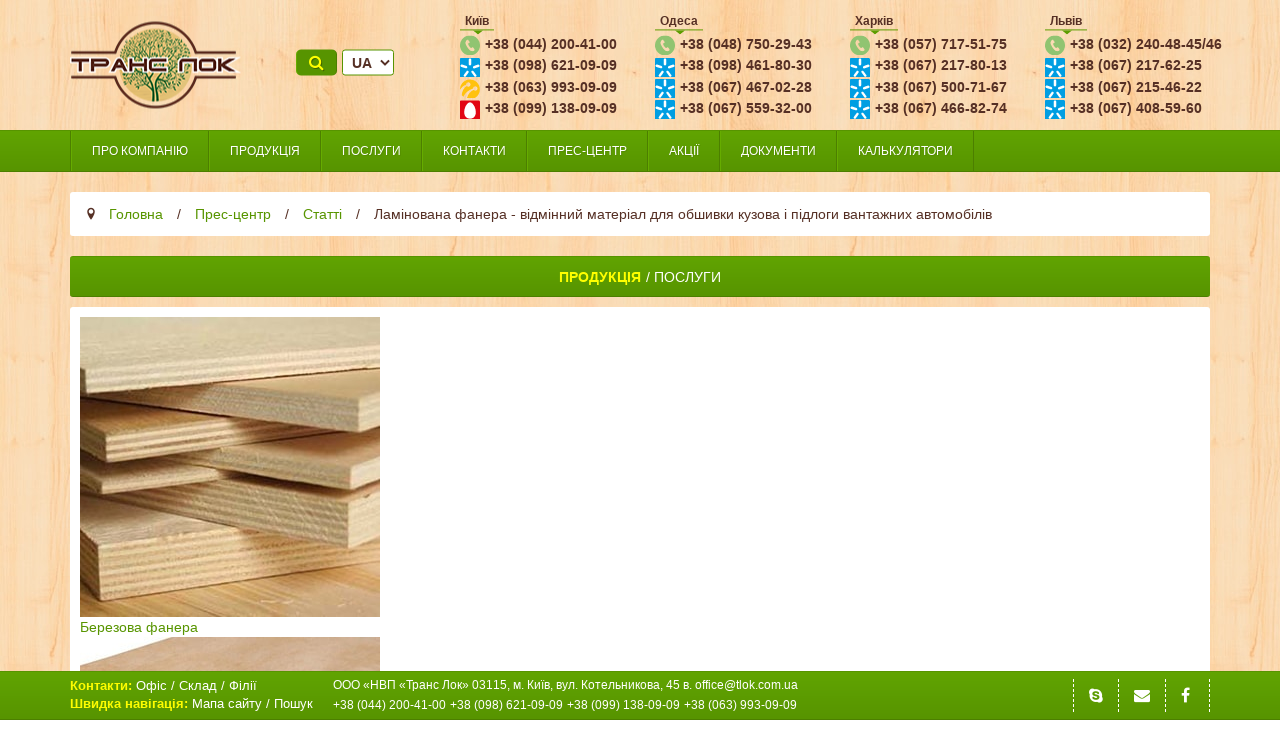

--- FILE ---
content_type: text/html; charset=utf-8
request_url: https://www.tlok.com.ua/press-tsentr/statti/300-laminovana-fanera-vidminnij-material-dlya-obshivki-kuzova-i-pidlogi-vantazhnikh-avtomobiliv
body_size: 13160
content:
<!doctype html>

<html lang="uk-ua">

<head>
  <base href="https://www.tlok.com.ua/press-tsentr/statti/300-laminovana-fanera-vidminnij-material-dlya-obshivki-kuzova-i-pidlogi-vantazhnikh-avtomobiliv" />
	<meta http-equiv="content-type" content="text/html; charset=utf-8" />
	<meta name="keywords" content="березова ламинована фанера, ФСФ" />
	<meta property="og:type" content="article" />
	<meta property="og:image" content="https://www.tlok.com.ua/images/articles/laminirovannaya-fanera-otlichnyy-material-dlya-obshivki-kuzova-i-pola-gruzovykh-avtomobiley-min.jpg" />
	<meta property="og:title" content="Ламінована фанера - відмінний матеріал для обшивки кузова і підлоги вантажних автомобілів" />
	<meta property="og:description" content=" Салони різних автомобілів можуть бути використані для перевезення вантажів. Під час завантаження і розвантаження підлога і стіни вантажного транспорту піддаються значним пошкодженням і, щоб уникнути" />
	<meta property="og:url" content="http://www.tlok.com.ua/press-tsentr/statti/300-laminovana-fanera-vidminnij-material-dlya-obshivki-kuzova-i-pidlogi-vantazhnikh-avtomobiliv" />
	<meta name="description" content="Ламінована фанера - відмінний матеріал для обшивки кузова і підлоги вантажних автомобілів ➜ Транс Лок - компания №❶ по реализации древесно-плитных материалов в Киеве и Украине ☎ +38 (044) 200-41-00 ✔ Быстрая доставка ✔ Гарантия качества" />
	<title>Ламінована фанера - відмінний матеріал для обшивки кузова і підлоги вантажних автомобілів • Транс Лок</title>
	<link href="https://www.tlok.com.ua/ru/presscentr/stati/299-laminirovannaya-fanera-otlichnyj-material-dlya-obshivki-kuzova-i-pola-gruzovykh-avtomobilej" rel="alternate" hreflang="ru-UA" />
	<link href="https://www.tlok.com.ua/press-tsentr/statti/300-laminovana-fanera-vidminnij-material-dlya-obshivki-kuzova-i-pidlogi-vantazhnikh-avtomobiliv" rel="alternate" hreflang="uk-UA" />
	<link href="/templates/tlokresponsive/favicon.ico" rel="shortcut icon" type="image/vnd.microsoft.icon" />
	<link href="https://www.tlok.com.ua/plugins/content/jllike/js/buttons.min.css?4" rel="stylesheet" type="text/css" />
	<link href="/plugins/content/pdf_embed/assets/css/style.css" rel="stylesheet" type="text/css" />
	<link href="/components/com_rsform/assets/calendar/calendar.css" rel="stylesheet" type="text/css" />
	<link href="/components/com_rsform/assets/css/front.css" rel="stylesheet" type="text/css" />
	<link href="/plugins/content/sigplus/css/sigplus.min.css" rel="stylesheet" type="text/css" />
	<link href="/plugins/content/sigplus/engines/boxplus/popup/css/boxplus.min.css" rel="stylesheet" type="text/css" />
	<link href="/plugins/content/sigplus/engines/boxplus/popup/css/boxplus.lightsquare.css" rel="stylesheet" type="text/css" title="boxplus-lightsquare" />
	<link href="/plugins/content/sigplus/engines/boxplus/slider/css/boxplus.paging.min.css" rel="stylesheet" type="text/css" />
	<link href="/plugins/content/sigplus/engines/boxplus/slider/css/boxplus.carousel.min.css" rel="stylesheet" type="text/css" />
	<link href="/plugins/content/sigplus/engines/boxplus/caption/css/boxplus.caption.min.css" rel="stylesheet" type="text/css" />
	<link href="/media/com_rsform/css/front.css?06e77a51266b8a221867e85c5c1d78a4" rel="stylesheet" type="text/css" />
	<link href="/media/com_rsform/css/frameworks/responsive/responsive.css?06e77a51266b8a221867e85c5c1d78a4" rel="stylesheet" type="text/css" />
	<link href="/modules/mod_sj_article_slider/assets/css/slider.css" rel="stylesheet" type="text/css" />
	<link href="/media/mod_languages/css/template.css?06e77a51266b8a221867e85c5c1d78a4" rel="stylesheet" type="text/css" />
	<link href="/media/jui/css/chosen.css?06e77a51266b8a221867e85c5c1d78a4" rel="stylesheet" type="text/css" />
	<style type="text/css">

            .jllikeproSharesContayner a {border-radius: 3px; margin-left: 6px;}
            .jllikeproSharesContayner i {width: 25px;height: 25px;}
            .jllikeproSharesContayner span {height: 25px;line-height: 25px;font-size: 1rem;}
        
	</style>
	<script src="/media/jui/js/jquery.min.js?06e77a51266b8a221867e85c5c1d78a4" type="text/javascript"></script>
	<script src="/media/jui/js/jquery-noconflict.js?06e77a51266b8a221867e85c5c1d78a4" type="text/javascript"></script>
	<script src="/media/jui/js/jquery-migrate.min.js?06e77a51266b8a221867e85c5c1d78a4" type="text/javascript"></script>
	<script src="https://www.tlok.com.ua/plugins/content/jllike/js/buttons.min.js?8" type="text/javascript"></script>
	<script src="/media/system/js/caption.js?06e77a51266b8a221867e85c5c1d78a4" type="text/javascript"></script>
	<script src="/components/com_rsform/assets/js/script.js" type="text/javascript"></script>
	<script src="/media/jui/js/bootstrap.min.js?06e77a51266b8a221867e85c5c1d78a4" type="text/javascript"></script>
	<script src="/plugins/content/sigplus/engines/boxplus/popup/js/boxplus.min.js" type="text/javascript"></script>
	<script src="/plugins/content/sigplus/engines/boxplus/lang/boxplus.lang.min.js" type="text/javascript"></script>
	<script src="/plugins/content/sigplus/engines/boxplus/slider/js/boxplus.carousel.min.js" type="text/javascript"></script>
	<script src="/plugins/content/sigplus/engines/boxplus/caption/js/boxplus.caption.min.js" type="text/javascript"></script>
	<script src="/media/com_rsform/js/script.js?06e77a51266b8a221867e85c5c1d78a4" type="text/javascript"></script>
	<script src="https://www.google.com/recaptcha/api.js?render=explicit" type="text/javascript"></script>
	<script src="/media/plg_system_rsfprecaptchav2/js/recaptchav2.js?06e77a51266b8a221867e85c5c1d78a4" type="text/javascript"></script>
	<script src="/modules/mod_sj_article_slider/assets/js/slider.js" type="text/javascript"></script>
	<script src="/media/jui/js/chosen.jquery.min.js?06e77a51266b8a221867e85c5c1d78a4" type="text/javascript"></script>
	<script type="text/javascript">
            var jllickeproSettings = {
                url : "http://www.tlok.com.ua",
                typeGet : "1",
                disableMoreLikes : 0,
                isCategory : 0,
                buttonsContayner : "",
                parentContayner : "div.jllikeproSharesContayner",
            };jQuery(window).on('load',  function() {
				new JCaption('img.caption');
			});;if (typeof(__jQuery__) == "undefined") { var __jQuery__ = jQuery; }__jQuery__(document).ready(function() {
__jQuery__("#sigplus_0706f5cabb3a9c4c63725851f53e0a88").boxplusGallery(__jQuery__.extend({}, { rtl:false, theme: "lightsquare", title: function (anchor) { var t = __jQuery__("#" + __jQuery__("img", anchor).attr("id") + "_caption"); return t.size() ? t.html() : __jQuery__("img", anchor).attr("alt"); }, description: function (anchor) { var s = __jQuery__("#" + __jQuery__("img", anchor).attr("id") + "_summary"); return s.size() ? s.html() : anchor.attr("title"); }, slideshow: 0, download: function (anchor) { var d = __jQuery__("#" + __jQuery__("img", anchor).attr("id") + "_metadata a[rel=download]"); return d.size() ? d.attr("href") : ""; }, metadata: function (anchor) { var m = __jQuery__("#" + __jQuery__("img", anchor).attr("id") + "_iptc"); return m.size() ? m : ""; }  })); __jQuery__.boxplusLanguage("uk", "UA");
__jQuery__("#sigplus_0706f5cabb3a9c4c63725851f53e0a88 ul:first").boxplusCarousel(__jQuery__.extend({}, { rtl:false, orientation:"horizontal", navigation:"bottom", showButtons:false, showLinks:false, showOverlayButtons:true, duration:800, delay:0 })); __jQuery__.boxplusLanguage("uk", "UA");
__jQuery__("#sigplus_0706f5cabb3a9c4c63725851f53e0a88").boxplusCaptionGallery(__jQuery__.extend({}, { position:"overlay", caption:function (image) { var c = __jQuery__("#" + image.attr("id") + "_caption"); return c.size() ? c.html() : image.attr("alt"); }, download:false, metadata:false, dialog:false })); __jQuery__.boxplusLanguage("uk", "UA");
});
function RSFormProInvisibleCallback8()
{
	var form = RSFormPro.getForm(8);
	if (typeof form.submit != 'function') {
		document.createElement('form').submit.call(form)
	} else {
		form.submit();
	}
}

RSFormProReCAPTCHAv2.loaders.push(function(){
	var id = grecaptcha.render('g-recaptcha-66', {"sitekey":"6Lcnf2sUAAAAAFjl6rzikIWiwdv--ebXjP_npm6v","theme":"light","type":"image","size":"normal"});
	RSFormProReCAPTCHAv2.forms[8] = id;
	
});RSFormProUtils.addEvent(window, 'load', function(){
    RSFormPro.Ajax.overrideSubmit(8, {"parent":"","field":"rsform-error"});
});function RSFormProInvisibleCallback8()
{
	var form = RSFormPro.getForm(8);
	if (typeof form.submit != 'function') {
		document.createElement('form').submit.call(form)
	} else {
		form.submit();
	}
}

RSFormProReCAPTCHAv2.loaders.push(function(){
	var id = grecaptcha.render('g-recaptcha-66', {"sitekey":"6Lcnf2sUAAAAAFjl6rzikIWiwdv--ebXjP_npm6v","theme":"light","type":"image","size":"normal"});
	RSFormProReCAPTCHAv2.forms[8] = id;
	
});RSFormProUtils.addEvent(window, 'load', function(){
    RSFormPro.Ajax.overrideSubmit(8, {"parent":"","field":"rsform-error"});
});function RSFormProInvisibleCallback8()
{
	var form = RSFormPro.getForm(8);
	if (typeof form.submit != 'function') {
		document.createElement('form').submit.call(form)
	} else {
		form.submit();
	}
}

RSFormProReCAPTCHAv2.loaders.push(function(){
	var id = grecaptcha.render('g-recaptcha-66', {"sitekey":"6Lcnf2sUAAAAAFjl6rzikIWiwdv--ebXjP_npm6v","theme":"light","type":"image","size":"normal"});
	RSFormProReCAPTCHAv2.forms[8] = id;
	
});RSFormProUtils.addEvent(window, 'load', function(){
    RSFormPro.Ajax.overrideSubmit(8, {"parent":"","field":"rsform-error"});
});function RSFormProInvisibleCallback8()
{
	var form = RSFormPro.getForm(8);
	if (typeof form.submit != 'function') {
		document.createElement('form').submit.call(form)
	} else {
		form.submit();
	}
}

RSFormProReCAPTCHAv2.loaders.push(function(){
	var id = grecaptcha.render('g-recaptcha-66', {"sitekey":"6Lcnf2sUAAAAAFjl6rzikIWiwdv--ebXjP_npm6v","theme":"light","type":"image","size":"normal"});
	RSFormProReCAPTCHAv2.forms[8] = id;
	
});RSFormProUtils.addEvent(window, 'load', function(){
    RSFormPro.Ajax.overrideSubmit(8, {"parent":"","field":"rsform-error"});
});function RSFormProInvisibleCallback8()
{
	var form = RSFormPro.getForm(8);
	if (typeof form.submit != 'function') {
		document.createElement('form').submit.call(form)
	} else {
		form.submit();
	}
}

RSFormProReCAPTCHAv2.loaders.push(function(){
	var id = grecaptcha.render('g-recaptcha-66', {"sitekey":"6Lcnf2sUAAAAAFjl6rzikIWiwdv--ebXjP_npm6v","theme":"light","type":"image","size":"normal"});
	RSFormProReCAPTCHAv2.forms[8] = id;
	
});RSFormProUtils.addEvent(window, 'load', function(){
    RSFormPro.Ajax.overrideSubmit(8, {"parent":"","field":"rsform-error"});
});__jQuery__(document).ready(function() {
__jQuery__("#sigplus_65fbd684899371f8b2dd414347f2bd93").boxplusGallery(__jQuery__.extend({}, { rtl:false, theme: "lightsquare", title: function (anchor) { var t = __jQuery__("#" + __jQuery__("img", anchor).attr("id") + "_caption"); return t.size() ? t.html() : __jQuery__("img", anchor).attr("alt"); }, description: function (anchor) { var s = __jQuery__("#" + __jQuery__("img", anchor).attr("id") + "_summary"); return s.size() ? s.html() : anchor.attr("title"); }, slideshow: 0, download: function (anchor) { var d = __jQuery__("#" + __jQuery__("img", anchor).attr("id") + "_metadata a[rel=download]"); return d.size() ? d.attr("href") : ""; }, metadata: function (anchor) { var m = __jQuery__("#" + __jQuery__("img", anchor).attr("id") + "_iptc"); return m.size() ? m : ""; }  })); __jQuery__.boxplusLanguage("uk", "UA");
__jQuery__("#sigplus_65fbd684899371f8b2dd414347f2bd93 ul:first").boxplusCarousel(__jQuery__.extend({}, { rtl:false, orientation:"horizontal", navigation:"bottom", showButtons:false, showLinks:false, showOverlayButtons:true, duration:800, delay:0 })); __jQuery__.boxplusLanguage("uk", "UA");
__jQuery__("#sigplus_65fbd684899371f8b2dd414347f2bd93").boxplusCaptionGallery(__jQuery__.extend({}, { position:"overlay", caption:function (image) { var c = __jQuery__("#" + image.attr("id") + "_caption"); return c.size() ? c.html() : image.attr("alt"); }, download:false, metadata:false, dialog:false })); __jQuery__.boxplusLanguage("uk", "UA");
});
function RSFormProInvisibleCallback9()
{
	var form = RSFormPro.getForm(9);
	if (typeof form.submit != 'function') {
		document.createElement('form').submit.call(form)
	} else {
		form.submit();
	}
}

RSFormProReCAPTCHAv2.loaders.push(function(){
	var id = grecaptcha.render('g-recaptcha-67', {"sitekey":"6Lcnf2sUAAAAAFjl6rzikIWiwdv--ebXjP_npm6v","theme":"light","type":"image","size":"normal"});
	RSFormProReCAPTCHAv2.forms[9] = id;
	
});RSFormProUtils.addEvent(window, 'load', function(){
    RSFormPro.Ajax.overrideSubmit(9, {"parent":"","field":"rsform-error"});
});__jQuery__(document).ready(function() {
__jQuery__("#sigplus_74fa890e759afa790bc9794d48856259").boxplusGallery(__jQuery__.extend({}, { rtl:false, theme: "lightsquare", title: function (anchor) { var t = __jQuery__("#" + __jQuery__("img", anchor).attr("id") + "_caption"); return t.size() ? t.html() : __jQuery__("img", anchor).attr("alt"); }, description: function (anchor) { var s = __jQuery__("#" + __jQuery__("img", anchor).attr("id") + "_summary"); return s.size() ? s.html() : anchor.attr("title"); }, slideshow: 0, download: function (anchor) { var d = __jQuery__("#" + __jQuery__("img", anchor).attr("id") + "_metadata a[rel=download]"); return d.size() ? d.attr("href") : ""; }, metadata: function (anchor) { var m = __jQuery__("#" + __jQuery__("img", anchor).attr("id") + "_iptc"); return m.size() ? m : ""; }  })); __jQuery__.boxplusLanguage("uk", "UA");
__jQuery__("#sigplus_74fa890e759afa790bc9794d48856259 ul:first").boxplusCarousel(__jQuery__.extend({}, { rtl:false, orientation:"horizontal", navigation:"bottom", showButtons:false, showLinks:false, showOverlayButtons:true, duration:800, delay:0 })); __jQuery__.boxplusLanguage("uk", "UA");
__jQuery__("#sigplus_74fa890e759afa790bc9794d48856259").boxplusCaptionGallery(__jQuery__.extend({}, { position:"overlay", caption:function (image) { var c = __jQuery__("#" + image.attr("id") + "_caption"); return c.size() ? c.html() : image.attr("alt"); }, download:false, metadata:false, dialog:false })); __jQuery__.boxplusLanguage("uk", "UA");
});
function RSFormProInvisibleCallback8()
{
	var form = RSFormPro.getForm(8);
	if (typeof form.submit != 'function') {
		document.createElement('form').submit.call(form)
	} else {
		form.submit();
	}
}

RSFormProReCAPTCHAv2.loaders.push(function(){
	var id = grecaptcha.render('g-recaptcha-66', {"sitekey":"6Lcnf2sUAAAAAFjl6rzikIWiwdv--ebXjP_npm6v","theme":"light","type":"image","size":"normal"});
	RSFormProReCAPTCHAv2.forms[8] = id;
	
});RSFormProUtils.addEvent(window, 'load', function(){
    RSFormPro.Ajax.overrideSubmit(8, {"parent":"","field":"rsform-error"});
});__jQuery__(document).ready(function() {
__jQuery__("#sigplus_49970ac42753a4052b1ed1ea51840e0b").boxplusGallery(__jQuery__.extend({}, { rtl:false, theme: "lightsquare", title: function (anchor) { var t = __jQuery__("#" + __jQuery__("img", anchor).attr("id") + "_caption"); return t.size() ? t.html() : __jQuery__("img", anchor).attr("alt"); }, description: function (anchor) { var s = __jQuery__("#" + __jQuery__("img", anchor).attr("id") + "_summary"); return s.size() ? s.html() : anchor.attr("title"); }, slideshow: 0, download: function (anchor) { var d = __jQuery__("#" + __jQuery__("img", anchor).attr("id") + "_metadata a[rel=download]"); return d.size() ? d.attr("href") : ""; }, metadata: function (anchor) { var m = __jQuery__("#" + __jQuery__("img", anchor).attr("id") + "_iptc"); return m.size() ? m : ""; }  })); __jQuery__.boxplusLanguage("uk", "UA");
__jQuery__("#sigplus_49970ac42753a4052b1ed1ea51840e0b ul:first").boxplusCarousel(__jQuery__.extend({}, { rtl:false, orientation:"horizontal", navigation:"bottom", showButtons:false, showLinks:false, showOverlayButtons:true, duration:800, delay:0 })); __jQuery__.boxplusLanguage("uk", "UA");
__jQuery__("#sigplus_49970ac42753a4052b1ed1ea51840e0b").boxplusCaptionGallery(__jQuery__.extend({}, { position:"overlay", caption:function (image) { var c = __jQuery__("#" + image.attr("id") + "_caption"); return c.size() ? c.html() : image.attr("alt"); }, download:false, metadata:false, dialog:false })); __jQuery__.boxplusLanguage("uk", "UA");
});
function RSFormProInvisibleCallback9()
{
	var form = RSFormPro.getForm(9);
	if (typeof form.submit != 'function') {
		document.createElement('form').submit.call(form)
	} else {
		form.submit();
	}
}

RSFormProReCAPTCHAv2.loaders.push(function(){
	var id = grecaptcha.render('g-recaptcha-67', {"sitekey":"6Lcnf2sUAAAAAFjl6rzikIWiwdv--ebXjP_npm6v","theme":"light","type":"image","size":"normal"});
	RSFormProReCAPTCHAv2.forms[9] = id;
	
});RSFormProUtils.addEvent(window, 'load', function(){
    RSFormPro.Ajax.overrideSubmit(9, {"parent":"","field":"rsform-error"});
});__jQuery__(document).ready(function() {
__jQuery__("#sigplus_15fd8df4b45b45e8fe35d7a58455cc82").boxplusGallery(__jQuery__.extend({}, { rtl:false, theme: "lightsquare", title: function (anchor) { var t = __jQuery__("#" + __jQuery__("img", anchor).attr("id") + "_caption"); return t.size() ? t.html() : __jQuery__("img", anchor).attr("alt"); }, description: function (anchor) { var s = __jQuery__("#" + __jQuery__("img", anchor).attr("id") + "_summary"); return s.size() ? s.html() : anchor.attr("title"); }, slideshow: 0, download: function (anchor) { var d = __jQuery__("#" + __jQuery__("img", anchor).attr("id") + "_metadata a[rel=download]"); return d.size() ? d.attr("href") : ""; }, metadata: function (anchor) { var m = __jQuery__("#" + __jQuery__("img", anchor).attr("id") + "_iptc"); return m.size() ? m : ""; }  })); __jQuery__.boxplusLanguage("uk", "UA");
__jQuery__("#sigplus_15fd8df4b45b45e8fe35d7a58455cc82 ul:first").boxplusCarousel(__jQuery__.extend({}, { rtl:false, orientation:"horizontal", navigation:"bottom", showButtons:false, showLinks:false, showOverlayButtons:true, duration:800, delay:0 })); __jQuery__.boxplusLanguage("uk", "UA");
__jQuery__("#sigplus_15fd8df4b45b45e8fe35d7a58455cc82").boxplusCaptionGallery(__jQuery__.extend({}, { position:"overlay", caption:function (image) { var c = __jQuery__("#" + image.attr("id") + "_caption"); return c.size() ? c.html() : image.attr("alt"); }, download:false, metadata:false, dialog:false })); __jQuery__.boxplusLanguage("uk", "UA");
});
function RSFormProInvisibleCallback9()
{
	var form = RSFormPro.getForm(9);
	if (typeof form.submit != 'function') {
		document.createElement('form').submit.call(form)
	} else {
		form.submit();
	}
}

RSFormProReCAPTCHAv2.loaders.push(function(){
	var id = grecaptcha.render('g-recaptcha-67', {"sitekey":"6Lcnf2sUAAAAAFjl6rzikIWiwdv--ebXjP_npm6v","theme":"light","type":"image","size":"normal"});
	RSFormProReCAPTCHAv2.forms[9] = id;
	
});RSFormProUtils.addEvent(window, 'load', function(){
    RSFormPro.Ajax.overrideSubmit(9, {"parent":"","field":"rsform-error"});
});__jQuery__(document).ready(function() {
__jQuery__("#sigplus_0706f5cabb3a9c4c63725851f53e0a88_1001").boxplusGallery(__jQuery__.extend({}, { rtl:false, theme: "lightsquare", title: function (anchor) { var t = __jQuery__("#" + __jQuery__("img", anchor).attr("id") + "_caption"); return t.size() ? t.html() : __jQuery__("img", anchor).attr("alt"); }, description: function (anchor) { var s = __jQuery__("#" + __jQuery__("img", anchor).attr("id") + "_summary"); return s.size() ? s.html() : anchor.attr("title"); }, slideshow: 0, download: function (anchor) { var d = __jQuery__("#" + __jQuery__("img", anchor).attr("id") + "_metadata a[rel=download]"); return d.size() ? d.attr("href") : ""; }, metadata: function (anchor) { var m = __jQuery__("#" + __jQuery__("img", anchor).attr("id") + "_iptc"); return m.size() ? m : ""; }  })); __jQuery__.boxplusLanguage("uk", "UA");
__jQuery__("#sigplus_0706f5cabb3a9c4c63725851f53e0a88_1001 ul:first").boxplusCarousel(__jQuery__.extend({}, { rtl:false, orientation:"horizontal", navigation:"bottom", showButtons:false, showLinks:false, showOverlayButtons:true, duration:800, delay:0 })); __jQuery__.boxplusLanguage("uk", "UA");
__jQuery__("#sigplus_0706f5cabb3a9c4c63725851f53e0a88_1001").boxplusCaptionGallery(__jQuery__.extend({}, { position:"overlay", caption:function (image) { var c = __jQuery__("#" + image.attr("id") + "_caption"); return c.size() ? c.html() : image.attr("alt"); }, download:false, metadata:false, dialog:false })); __jQuery__.boxplusLanguage("uk", "UA");
__jQuery__("#sigplus_040fd85d56d575184014d14479d5ca7a").boxplusGallery(__jQuery__.extend({}, { rtl:false, theme: "lightsquare", title: function (anchor) { var t = __jQuery__("#" + __jQuery__("img", anchor).attr("id") + "_caption"); return t.size() ? t.html() : __jQuery__("img", anchor).attr("alt"); }, description: function (anchor) { var s = __jQuery__("#" + __jQuery__("img", anchor).attr("id") + "_summary"); return s.size() ? s.html() : anchor.attr("title"); }, slideshow: 0, download: function (anchor) { var d = __jQuery__("#" + __jQuery__("img", anchor).attr("id") + "_metadata a[rel=download]"); return d.size() ? d.attr("href") : ""; }, metadata: function (anchor) { var m = __jQuery__("#" + __jQuery__("img", anchor).attr("id") + "_iptc"); return m.size() ? m : ""; }  })); __jQuery__.boxplusLanguage("uk", "UA");
__jQuery__("#sigplus_040fd85d56d575184014d14479d5ca7a ul:first").boxplusCarousel(__jQuery__.extend({}, { rtl:false, orientation:"horizontal", navigation:"bottom", showButtons:false, showLinks:false, showOverlayButtons:true, duration:800, delay:0 })); __jQuery__.boxplusLanguage("uk", "UA");
__jQuery__("#sigplus_040fd85d56d575184014d14479d5ca7a").boxplusCaptionGallery(__jQuery__.extend({}, { position:"overlay", caption:function (image) { var c = __jQuery__("#" + image.attr("id") + "_caption"); return c.size() ? c.html() : image.attr("alt"); }, download:false, metadata:false, dialog:false })); __jQuery__.boxplusLanguage("uk", "UA");
});
function RSFormProInvisibleCallback9()
{
	var form = RSFormPro.getForm(9);
	if (typeof form.submit != 'function') {
		document.createElement('form').submit.call(form)
	} else {
		form.submit();
	}
}

RSFormProReCAPTCHAv2.loaders.push(function(){
	var id = grecaptcha.render('g-recaptcha-67', {"sitekey":"6Lcnf2sUAAAAAFjl6rzikIWiwdv--ebXjP_npm6v","theme":"light","type":"image","size":"normal"});
	RSFormProReCAPTCHAv2.forms[9] = id;
	
});RSFormProUtils.addEvent(window, 'load', function(){
    RSFormPro.Ajax.overrideSubmit(9, {"parent":"","field":"rsform-error"});
});jQuery(function($){ initTooltips(); $("body").on("subform-row-add", initTooltips); function initTooltips (event, container) { container = container || document;$(container).find(".hasTooltip").tooltip({"html": true,"container": "body"});} });
	jQuery(function ($) {
		initChosen();
		$("body").on("subform-row-add", initChosen);

		function initChosen(event, container)
		{
			container = container || document;
			$(container).find(".advancedSelect").chosen({"disable_search_threshold":10,"search_contains":true,"allow_single_deselect":true,"placeholder_text_multiple":"\u0412\u0432\u0435\u0434\u0456\u0442\u044c \u0430\u0431\u043e \u043e\u0431\u0435\u0440\u0456\u0442\u044c \u0434\u0435\u044f\u043a\u0456 \u043e\u043f\u0446\u0456\u0457","placeholder_text_single":"\u041e\u0431\u0435\u0440\u0456\u0442\u044c \u043f\u0430\u0440\u0430\u043c\u0435\u0442\u0440","no_results_text":"\u0420\u0435\u0437\u0443\u043b\u044c\u0442\u0430\u0442\u0438 \u043d\u0435 \u0437\u043d\u0430\u0439\u0434\u0435\u043d\u043e"});
		}
	});
	
	</script>
	<meta http-equiv="Content-Style-Type" content="text/css" />
	<!--[if lt IE 8]><link rel="stylesheet" href="/plugins/content/sigplus/css/sigplus.ie7.css" type="text/css" /><![endif]-->
	<!--[if lt IE 9]><link rel="stylesheet" href="/plugins/content/sigplus/css/sigplus.ie8.css" type="text/css" /><![endif]-->
	<!--[if lt IE 9]><link rel="stylesheet" href="/plugins/content/sigplus/engines/boxplus/popup/css/boxplus.ie8.css" type="text/css" /><![endif]-->
	<!--[if lt IE 8]><link rel="stylesheet" href="/plugins/content/sigplus/engines/boxplus/popup/css/boxplus.ie7.css" type="text/css" /><![endif]-->
	<!--[if lt IE 9]><link rel="stylesheet" href="/plugins/content/sigplus/engines/boxplus/popup/css/boxplus.lightsquare.ie8.css" type="text/css" title="boxplus-lightsquare" /><![endif]-->
	<!--[if lt IE 8]><link rel="stylesheet" href="/plugins/content/sigplus/engines/boxplus/slider/css/boxplus.carousel.ie7.css" type="text/css" /><![endif]-->
	<!--[if lt IE 9]><link rel="stylesheet" href="/plugins/content/sigplus/engines/boxplus/caption/css/boxplus.caption.ie8.css" type="text/css" /><![endif]-->
	<!--[if lt IE 8]><link rel="stylesheet" href="/plugins/content/sigplus/engines/boxplus/caption/css/boxplus.caption.ie7.css" type="text/css" /><![endif]-->

  <meta name="viewport" content="width=device-width, initial-scale=1.0, maximum-scale=1.0, user-scalable=0" />
  <link rel="icon" type="image/png" href="/templates/tlokresponsive/favicon.ico" />
  <link rel="apple-touch-icon-precomposed" href="/templates/tlokresponsive/favicon.ico">
  <link rel="apple-touch-icon" href="/images/apple-touch-icon.png">
  <link rel="apple-touch-icon" sizes="72x72" href="/images/apple-touch-icon-72x72.png">
  <link rel="apple-touch-icon" sizes="114x114" href="/images/apple-touch-icon-114x114.png">
  <!--<link rel="stylesheet" href="/templates/tlokresponsive/css/bootstrap.min.css">-->
  <link rel="stylesheet" href="/templates/tlokresponsive/css/bootstrap.css">
  <link rel="stylesheet" href="/templates/tlokresponsive/css/font-awesome.css">
  <link rel="stylesheet" href="/templates/tlokresponsive/css/font-awesome.min.css">
  <link rel="stylesheet" href="/templates/tlokresponsive/css/menu.css?ver=1.0.5">
  <link rel="stylesheet" href="/templates/tlokresponsive/css/phone.css?ver=1.0.1">
  <link rel="stylesheet" href="/templates/tlokresponsive/css/style.css?ver=1.0.9">
  <link rel="stylesheet" href="/templates/tlokresponsive/css/slider.css">
  <link rel="stylesheet" href="/templates/tlokresponsive/css/ihover.css">
  <!--<link rel="stylesheet" href="/templates/tlokresponsive/css/ihover.min.css">-->
  <!--[if IE]> <link href= "/templates/tlokresponsive/css/ie.css" rel= "stylesheet" media= "all" /> <![endif]-->
<script src="/templates/tlokresponsive/js/bjqs-1.3.min.js"></script>

  <meta name="yandex-verification" content="2d5f1b0e54f96e0c" />
<link rel="canonical" href="https://www.tlok.com.ua/press-tsentr/statti/300-laminovana-fanera-vidminnij-material-dlya-obshivki-kuzova-i-pidlogi-vantazhnikh-avtomobiliv"/>
<script src="//code.jivosite.com/widget.js" data-jv-id="lhJOcgi1Jw" async></script>
  <link rel="image_src" href="https://www.tlok.com.ua/images/articles/laminirovannaya-fanera-otlichnyy-material-dlya-obshivki-kuzova-i-pola-gruzovykh-avtomobiley-min.jpg" />
</head>
  
<body>
  <div class="ot">
    <div class="container header">
        <div class="row">
        	<div class="col-md-2 col-xs-5 col-xxs-12">
				<div class="custom"  >
					<div class="abs">
					<div class="logo"><div class="custom">
						<a alt="Компанія «Транс Лок» - Реалізація деревно-плитних матеріалів з доставкою по всій Україні" href="/uk" title="Компанія «Транс Лок» - Реалізація деревно-плитних матеріалів з доставкою по всій Україні"><img src="/upload/logo-01.png"></a>
					</div></div>
				</div></div>

			</div>
			<div class="col-md-2 head-menu">
				<div class="abs" style="text-align: center;width: 100%;left: 0;">
					<div class="lang-abs">
						<div class="dopmenu" style="padding-right: 0;"><div class="custom"  >
	<ul class="desktop">
<li><a href="/uk/poshuk" rel="nofollow" alt="Пошук" title="Пошук"><i class="fa fa-search"></i></a></li>
</ul>

<ul class="mobile">
<li><a href="/uk/poshuk" rel="nofollow" alt="Пошук" title="Пошук"><i class="fa fa-search"></i></a></li>
</ul></div>
</div>
						<div class="lang" style="padding-right: 0;"><div class="mod-languages">

	<form name="lang" method="post" action="https://www.tlok.com.ua/press-tsentr/statti/300-laminovana-fanera-vidminnij-material-dlya-obshivki-kuzova-i-pidlogi-vantazhnikh-avtomobiliv">
	<select class="inputbox advancedSelect" onchange="document.location.replace(this.value);" >
			<option dir="ltr" value="/ru/presscentr/stati/299-laminirovannaya-fanera-otlichnyj-material-dlya-obshivki-kuzova-i-pola-gruzovykh-avtomobilej" >
		RU</option>
			<option dir="ltr" value="/press-tsentr/statti" selected="selected">
		UA</option>
		</select>
	</form>

</div>
</div>
					</div>
				</div>
			</div>
			<div class="col-md-2 col-xs-7 col-xxs-12"> 
				<div class="abs phone_list">
					<div class="topright"><div class="custom"  >
	<div class="tabbable">
							<ul class="nav nav-tabs toptabs">
								<li class="active"><a href="#kiev" data-toggle="tab">Київ</a></li>
							</ul>
							<!--<div class="tab-content">
							  <div class="tab-pane active" id="kiev">
								<div class="tab-content">
								  <div class="tab-pane active man_phone" id="of_kiev"><span>+38 (044)</span> 200-41-00</div> 
								  <div class="tab-pane man_phone" id="sk_kiev"><span>+38 (044)</span> 221-63-53</div>
								  <div class="tab-pane man_phone" id="ks_kiev"><span>+38 (098)</span> 621-09-09</div>
								</div>
								<ul class="nav nav-tabs" style="clear: left;">
								  <li class="active"><a href="#of_kiev" data-toggle="tab">Офіс</a></li>
								  <li><a href="#sk_kiev" data-toggle="tab">Склад</a></li>
								  <li><a href="#ks_kiev" data-toggle="tab">Київстар</a></li>
								</ul>
							  </div>
							</div>-->
							<div class="phone-list">
								<div class="man_phone ofice_phone"><span>+38 (044)</span> 200-41-00</div>
								<div class="man_phone kiev_phone"><span>+38 (098)</span> 621-09-09</div>
								<div class="man_phone life_phone"><span>+38 (063)</span> 993-09-09</div> 
								<div class="man_phone mts_phone"><span>+38 (099)</span> 138-09-09</div>
							</div>
						</div></div>
</div>
					<div class="mobphone"><div class="custom"  >
							<span>подивитись телефони</span>
						<div class="three">
							<div data-value="mob-item_mob_1">Київ
							<i class="fa fa-caret-down fa-1" aria-hidden="true"></i></div>
							<div data-value="mob-item_mob_2">Одеса
							<i class="fa fa-caret-down fa-1" aria-hidden="true"></i></div>
							<div data-value="mob-item_mob_3">Львів
							<i class="fa fa-caret-down fa-1" aria-hidden="true"></i></div>
							<div data-value="mob-item_mob_4">Харків
							<i class="fa fa-caret-down fa-1" aria-hidden="true"></i></div>
						</div>
						<div id="mob-item_mob_1" class="blockthree hidethree">
							<!-- Tab panes 
							<div class="tab-content">
							  <div class="tab-pane active man_phone" id="mob-ofis">+38 (044) 200-41-00</div>
							  <div class="tab-pane man_phone" id="mob-sklad">+38 (044) 221-63-53</div>
							  <div class="tab-pane man_phone" id="mob-kyivstar">+38 (098) 621-09-09</div>
							</div>-->
							<!-- Nav tabs 
							<ul class="nav nav-tabs" style="clear: left;">
							  <li class="active"><a href="#mob-ofis" data-toggle="tab">Офіс</a></li>
							  <li><a href="#mob-sklad" data-toggle="tab">Склад</a></li>
							  <li><a href="#mob-kyivstar" data-toggle="tab">Київстар</a></li>
							</ul>-->
							<div class="phone-list">
								<div class="man_phone ofice_phone"><span>+38 (044)</span> 200-41-00</div>
								<div class="man_phone kiev_phone"><span>+38 (098)</span> 621-09-09</div>
								<div class="man_phone life_phone"><span>+38 (063)</span> 993-09-09</div> 
								<div class="man_phone mts_phone"><span>+38 (099)</span> 138-09-09</div>
							</div>
						</div>
						<div id="mob-item_mob_2" class="blockthree hidethree">
							<!-- Tab panes 
							<div class="tab-content">
							  <div class="tab-pane active man_phone" id="mob-ofis-1">+38 (048) 750-29-43</div>
							  <div class="tab-pane man_phone" id="mob-kyivstar-1">+38 (098) 461-80-30</div>
							</div>-->
							<!-- Nav tabs 
							<ul class="nav nav-tabs" style="clear: left;">
							  <li class="active"><a href="#mob-ofis-1" data-toggle="tab">Офіс</a></li>
							  <li><a href="#mob-kyivstar-1" data-toggle="tab">Київстар</a></li>
							</ul>-->
							<div class="phone-list">
								<div class="man_phone ofice_phone"><span>+38 (048)</span> 750-29-43</div>
								<div class="man_phone kiev_phone"><span>+38 (098)</span> 461-80-30</div>
								<div class="man_phone kiev_phone"><span>+38 (067)</span> 467-02-28</div>
								<div class="man_phone kiev_phone"><span>+38 (067)</span> 559-32-00</div>
							</div>
						</div>
						<div id="mob-item_mob_3" class="blockthree hidethree">
							<!-- Tab panes 
							<div class="tab-content">
							  <div class="tab-pane active man_phone" id="mob-ofis-2">+38 (032) 240-48-45</div>
							  <div class="tab-pane man_phone" id="mob-kyivstar-2">+38 (067) 217-62-25</div>
							</div>-->
							<!-- Nav tabs
							<ul class="nav nav-tabs" style="clear: left;">
							  <li class="active"><a href="#mob-ofis-2" data-toggle="tab">Офіс</a></li>
							  <li><a href="#mob-kyivstar-2" data-toggle="tab">Київстар</a></li>
							</ul> -->
							<div class="phone-list">
								<div class="man_phone ofice_phone"><span>+38 (032)</span> 240-48-45/46</div>
								<div class="man_phone kiev_phone"><span>+38 (067)</span> 217-62-25 </div>
								<div class="man_phone kiev_phone"><span>+38 (067)</span> 215-46-22</div>
								<div class="man_phone kiev_phone"><span>+38 (067)</span> 408-59-60</div>
							</div>
						</div>
						<div id="mob-item_mob_4" class="blockthree hidethree">
							<!-- Tab panes 
							<div class="tab-content">
							  <div class="tab-pane active man_phone" id="mob-ofis-3">+38 (057) 717-51-75</div>
							  <div class="tab-pane man_phone" id="mob-kyivstar-3">+38 (067) 217-80-13</div>
							</div>-->
							<!-- Nav tabs 
							<ul class="nav nav-tabs" style="clear: left;">
							  <li class="active"><a href="#mob-ofis-3" data-toggle="tab">Офіс</a></li>
							  <li><a href="#mob-kyivstar-3" data-toggle="tab">Київстар</a></li>
							</ul>-->
							<div class="phone-list">
								<div class="man_phone ofice_phone"><span>+38 (057)</span> 717-51-75</div>
								<div class="man_phone kiev_phone"><span>+38 (067)</span> 217-80-13</div>
								<div class="man_phone kiev_phone"><span>+38 (067)</span> 500-71-67</div>
								<div class="man_phone kiev_phone"><span>+38 (067)</span> 466-82-74</div>
							</div> 
						</div></div>
</div>
				</div>
			</div>
			<div class="col-md-2">
				<div class="abs phone_list">
					<div class="topleft"><div class="custom"  >
							<div class="tabbable">
							<ul class="nav nav-tabs toptabs">
							  <li class="active"><a href="#odessa" data-toggle="tab">Одеса</a></li>
							</ul>
							<!--<div class="tab-content">
							  <div class="tab-pane active" id="odessa">
								<div class="tab-content">
								  <div class="tab-pane active osn_phone" id="of_odessa"><span>+38 (048)</span> 750-29-43</div>
								  <div class="tab-pane osn_phone" id="ks_odessa"><span>+38 (098)</span> 461-80-30</div>
								</div>
								<ul class="nav nav-tabs" style="float:left;">
								  <li class="active"><a href="#of_odessa" data-toggle="tab">Офіс</a></li>
								  <li><a href="#ks_odessa" data-toggle="tab">Київстар</a></li>
								</ul> 
							  </div>
							  
							</div>-->
							<div class="phone-list">
								<div class="man_phone ofice_phone"><span>+38 (048)</span> 750-29-43</div>
								<div class="man_phone kiev_phone"><span>+38 (098)</span> 461-80-30</div>
								<div class="man_phone kiev_phone"><span>+38 (067)</span> 467-02-28</div>
								<div class="man_phone kiev_phone"><span>+38 (067)</span> 559-32-00</div>
							</div>
						</div></div>
</div>
				</div>
			</div>
			<div class="col-md-2">
				<div class="abs phone_list">
					<div class="topleft"><div class="custom"  >
							<div class="tabbable">
							<ul class="nav nav-tabs toptabs">
							  <li class="active"><a href="#kharkov" data-toggle="tab">Харків</a></li>
							</ul>
							<!--<div class="tab-content">

							  <div class="tab-pane active" id="kharkov">
								<div class="tab-content">
								  <div class="tab-pane active osn_phone" id="of_kharkov"><span>+38 (057)</span> 717-51-75</div>
								  <div class="tab-pane osn_phone" id="ks_kharkov"><span>+38 (067)</span> 217-80-13</div>
								</div>
								<ul class="nav nav-tabs" style="float:left;">
								  <li class="active"><a href="#of_kharkov" data-toggle="tab">Офіс</a></li>
								  <li><a href="#ks_kharkov" data-toggle="tab">Київстар</a></li>
								</ul> 
							  </div>
							  
							</div>-->
							<div class="phone-list">
								<div class="man_phone ofice_phone"><span>+38 (057)</span> 717-51-75</div>
								<div class="man_phone kiev_phone"><span>+38 (067)</span> 217-80-13</div>
								<div class="man_phone kiev_phone"><span>+38 (067)</span> 500-71-67</div>
								<div class="man_phone kiev_phone"><span>+38 (067)</span> 466-82-74</div>
							</div> 
						</div></div>
</div>
				</div>
			</div>
			<div class="col-md-2">
				<div class="abs phone_list">
					<div class="topleft"><div class="custom"  >
							<div class="tabbable">
							<ul class="nav nav-tabs toptabs">
							  <li class="active"><a href="#lvov" data-toggle="tab">Львів</a></li>
							</ul>
							<!--<div class="tab-content">

							  <div class="tab-pane active" id="lvov">
								<div class="tab-content">
								  <div class="tab-pane active osn_phone" id="of_lvov"><span>+38 (032)</span> 240-48-45</div>
								  <div class="tab-pane osn_phone" id="ks_lvov"><span>+38 (067)</span> 217-62-25</div>
								</div>
								<ul class="nav nav-tabs" style="float:left;">
								  <li class="active"><a href="#of_lvov" data-toggle="tab">Офіс</a></li>
								  <li><a href="#ks_lvov" data-toggle="tab">Київстар</a></li>
								</ul> 
							  </div>
							  
							</div>-->
							<div class="phone-list">
								<div class="man_phone ofice_phone"><span>+38 (032)</span> 240-48-45/46</div>
								<div class="man_phone kiev_phone"><span>+38 (067)</span> 217-62-25 </div>
								<div class="man_phone kiev_phone"><span>+38 (067)</span> 215-46-22</div>
								<div class="man_phone kiev_phone"><span>+38 (067)</span> 408-59-60</div>
							</div>
						</div></div>
</div>
				</div>
			</div>
			
        </div>
    </div>
  <div class="green">
    <div class="container">
        <div class="row">
            <div class="col-md-12 col-xs-12">
				<div class="mainmenu">
<input type="checkbox" id="toggle-forum" />
<div>
    <label for="toggle-forum" class="toggle-forum" data-open="Menu" data-close="Закрыть" onclick></label>
    <ul class="menu-forum">
<li class="item-191 deeper parent"><a href="/pro-kompaniyu" >Про компанію</a><ul><li class="item-330"><a href="/pro-kompaniyu/partnery" >Партнери</a></li></ul></li><li class="item-166"><a href="/" >Головна</a></li><li class="item-167 deeper parent"><a href="https://www.tlok.com.ua/" >Продукція</a><ul><li class="item-168 deeper parent"><a href="/produktsiya/fanera" >Фанера</a><ul><li class="item-169 deeper parent"><a href="/produktsiya/fanera/fanera-fsf-vodostijka" >Фанера ФСФ березова підвищеної вологостійкості</a><ul><li class="item-349"><a href="/produktsiya/fanera/fanera-fsf-vodostijka/fanera-stiga-fsf-berezova-pidvyshchenoi-volohostiikosti" >STIGA (Латвія)</a></li><li class="item-350"><a href="/produktsiya/fanera/fanera-fsf-vodostijka/fanera-metsawood-fsf-berezova-pidvyshchenoi-volohostiikosti" >METSAWOOD (Фінляндія)</a></li><li class="item-351"><a href="/produktsiya/fanera/fanera-fsf-vodostijka/fanera-estplay-fsf-berezova-pidvyshchenoi-volohostiikosti" >ESTPLAY (Естонія)</a></li><li class="item-352"><a href="/produktsiya/fanera/fanera-fsf-vodostijka/fanera-orange-wood-berezova-pidvyshchenoi-volohostiikosti" >Orange Wood (Україна)</a></li><li class="item-380"><a href="/produktsiya/fanera/fanera-fsf-vodostijka/whitewood-ukrayina" >WHITEWOOD (УКРАЇНА)</a></li></ul></li><li class="item-171 deeper parent"><a href="/produktsiya/fanera/fanera-fl-laminovana" >Фанера ФСФ березова ламінована підвищеної вологостійкості</a><ul><li class="item-355"><a href="/produktsiya/fanera/fanera-fl-laminovana/fanera-stiga-fsf-berezova-laminovana-pidvishchenoji-vologostijkosti" >STIGA (Латвія)</a></li><li class="item-356"><a href="/produktsiya/fanera/fanera-fl-laminovana/fanera-metsawood-fsf-berezova-laminovana-pidvishchenoji-vologostijkosti" >METSAWOOD (Фінляндія)</a></li><li class="item-357"><a href="/produktsiya/fanera/fanera-fl-laminovana/fanera-estplay-fsf-berezova-laminovana-pidvishchenoji-vologostijkosti" >ESTPLAY (Естонія)</a></li><li class="item-381"><a href="/produktsiya/fanera/fanera-fl-laminovana/whitewood-ukrayina" >WHITEWOOD (УКРАЇНА)</a></li></ul></li><li class="item-170 deeper parent"><a href="/produktsiya/fanera/fanera-fk" >Фанера ФК березова вологостійка</a><ul><li class="item-359"><a href="/produktsiya/fanera/fanera-fk/fanera-orange-wood-fk-berezova-vologostijka" >Orange Wood (Україна)</a></li><li class="item-384"><a href="/produktsiya/fanera/fanera-fk/ukrhosptovary-ukrayina" >УКРГОСПТОВАРИ (УКРАЇНА)</a></li></ul></li></ul></li><li class="item-173"><a href="/produktsiya/mdf" >МДФ</a></li><li class="item-175 deeper parent"><a href="/produktsiya/dvp" >ДВП</a><ul><li class="item-323"><a href="/produktsiya/dvp/novinki" >новинки</a></li></ul></li><li class="item-176 deeper parent"><a href="/produktsiya/shponovana-produktsiya" >Шпонована продукція</a><ul><li class="item-177"><a href="/produktsiya/shponovana-produktsiya/shpon-naturalnij" >Плитні матеріали, шпоновані натуральним шпоном</a></li><li class="item-178"><a href="/produktsiya/shponovana-produktsiya/shpon-fajn-lajn" >Плитні матеріали, шпоновані Файн-Лайн шпоном</a></li></ul></li></ul></li><li class="item-184 deeper parent"><a href="/poslugi" >Послуги</a><ul><li class="item-185"><a href="/poslugi/shponuvannya" >Шпонування</a></li><li class="item-186"><a href="/poslugi/rozkrij" >Розкрій</a></li><li class="item-188"><a href="/poslugi/kromkuvannya" >Крайкування</a></li><li class="item-189"><a href="/poslugi/lakuvannya" >Лакування</a></li><li class="item-190"><a href="/poslugi/dostavka" >Доставка</a></li></ul></li><li class="item-192 deeper parent"><a href="/kontakti" >Контакти</a><ul><li class="item-193"><a href="/kontakti/ofis" >Офіс</a></li><li class="item-194"><a href="/kontakti/sklad" >Виробництво / Склад</a></li><li class="item-195 deeper parent"><a href="/kontakti/filiji" >Філії</a><ul><li class="item-376"><a href="/kontakti/filiji/odesa" >ОДЕСА</a></li><li class="item-377"><a href="/kontakti/filiji/kharkiv" >ХАРКІВ</a></li><li class="item-378"><a href="/kontakti/filiji/lviv" >ЛЬВІВ</a></li></ul></li></ul></li><li class="item-196 active deeper parent"><a href="/press-tsentr" >Прес-центр</a><ul><li class="item-197"><a href="/press-tsentr/novini" >Новини</a></li><li class="item-198 current active"><a href="/press-tsentr/statti" >Статті</a></li><li class="item-199"><a href="/press-tsentr/video" >Відео</a></li><li class="item-200"><a href="/press-tsentr/prezentatsiji" >Презентації</a></li><li class="item-268"><a href="/press-tsentr/vakansiji" >Вакансії</a></li></ul></li><li class="item-201"><a href="/aktsiji" >Акції</a></li><li class="item-304"><a href="/dokumenty" >Документи</a></li><li class="item-306"><a href="/kalkuliatory" >Калькулятори</a></li></ul>
</div></div>
              <div class="dopmenu" style="padding-right: 0;"><div class="custom"  >
	<ul class="desktop">
<li><a href="/uk/poshuk" rel="nofollow" alt="Пошук" title="Пошук"><i class="fa fa-search"></i></a></li>
</ul>

<ul class="mobile">
<li><a href="/uk/poshuk" rel="nofollow" alt="Пошук" title="Пошук"><i class="fa fa-search"></i></a></li>
</ul></div>
</div>
              <div class="lang" style="padding-right: 0;"><div class="mod-languages">

	<form name="lang" method="post" action="https://www.tlok.com.ua/press-tsentr/statti/300-laminovana-fanera-vidminnij-material-dlya-obshivki-kuzova-i-pidlogi-vantazhnikh-avtomobiliv">
	<select class="inputbox advancedSelect" onchange="document.location.replace(this.value);" >
			<option dir="ltr" value="/ru/presscentr/stati/299-laminirovannaya-fanera-otlichnyj-material-dlya-obshivki-kuzova-i-pola-gruzovykh-avtomobilej" >
		RU</option>
			<option dir="ltr" value="/press-tsentr/statti" selected="selected">
		UA</option>
		</select>
	</form>

</div>
</div>
			</div>
        </div>
    </div>
  </div>

  
   
      <div class="container">
        <div class="row">
            <div class="col-md-12 col-xs-12">
				<div class="breadcrumb">
<ul itemscope itemtype="https://schema.org/BreadcrumbList" class="breadcrumb">
			<li class="active">
			<span class="divider icon-location"></span>
		</li>
	
							<li itemprop="itemListElement" itemscope itemtype="https://schema.org/ListItem">
									<a itemprop="item" href="/" class="pathway"><span itemprop="name">Головна</span></a>
				
									<span class="divider">
						/					</span>
								<meta itemprop="position" content="1">
			</li>
											<li itemprop="itemListElement" itemscope itemtype="https://schema.org/ListItem">
									<a itemprop="item" href="/press-tsentr" class="pathway"><span itemprop="name">Прес-центр</span></a>
				
									<span class="divider">
						/					</span>
								<meta itemprop="position" content="2">
			</li>
											<li itemprop="itemListElement" itemscope itemtype="https://schema.org/ListItem">
									<a itemprop="item" href="/press-tsentr/statti" class="pathway"><span itemprop="name">Статті</span></a>
				
									<span class="divider">
						/					</span>
								<meta itemprop="position" content="3">
			</li>
								<li itemprop="itemListElement" itemscope itemtype="https://schema.org/ListItem" class="active">
				<span itemprop="name">
					Ламінована фанера - відмінний матеріал для обшивки кузова і підлоги вантажних автомобілів				</span>
				<meta itemprop="position" content="4">
			</li>
		</ul>
</div>
			</div>
        </div>
    </div>
    
  
    
    
   
       
    <div class="container" style="margin-top:20px;">
        <div class="row">
            <div class="col-md-12 col-xs-12">
<!-- Nav tabs -->
<div class="custom"  >
	<ul class="nav nav-tabs slide">
  <li class="active"><a href="#home" data-toggle="tab">Продукція</a></li><span class="sep">/</span>
  <li><a href="#profile" data-toggle="tab">Послуги</a></li>
</ul></div>

<!-- Tab panes -->
<div class="tab-content">
<div class="col-md-12" style="padding:0;"> 
<div class="tab-pane active" id="home">
<div class="lefttab">	<div class="whiteblock">
	<div id="articles_slider_3712584751768492356" class="container-slider" style="">
			<div class="page-title"></div>
				
		<div class="slider not-js cols-6 preset01-4 preset02-3 preset03-2 preset04-2 preset05-1">
			<div class="vpo-wrap">
				<div class="vp">
					<div class="vpi-wrap">
											<div class="item">
							<div class="item-wrap">
								<div class="item-img item-height">
									<div class="item-img-info">
										<a href="/produktsiya/fanera"  >
											<img src="/images/produkciya/fanera.jpg" alt="" title=""/>										</a>
									</div>
								</div>
								<div class="item-info  ">

									<div class="item-inner">
																			<div class="item-title">
											<a href="/produktsiya/fanera" title="Березова фанера"  >
												Березова фанера											</a>
										</div>
																			<div class="item-content">
																												
										</div>	
												
									</div>
								</div>						
							</div>
						</div>
											<div class="item">
							<div class="item-wrap">
								<div class="item-img item-height">
									<div class="item-img-info">
										<a href="/press-tsentr/statti/25-produktsiya/140-stolyarna-plita"  >
											<img src="/images/produkciya/stolyarnaya-plita-01.jpg" alt="" title=""/>										</a>
									</div>
								</div>
								<div class="item-info  ">

									<div class="item-inner">
																			<div class="item-title">
											<a href="/press-tsentr/statti/25-produktsiya/140-stolyarna-plita" title="Столярна плита"  >
												Столярна плита											</a>
										</div>
																			<div class="item-content">
																												
										</div>	
												
									</div>
								</div>						
							</div>
						</div>
											<div class="item">
							<div class="item-wrap">
								<div class="item-img item-height">
									<div class="item-img-info">
										<a href="/produktsiya/mdf"  >
											<img src="/images/produkciya/mdf.jpg" alt="" title=""/>										</a>
									</div>
								</div>
								<div class="item-info  ">

									<div class="item-inner">
																			<div class="item-title">
											<a href="/produktsiya/mdf" title="МДФ плита"  >
												МДФ плита											</a>
										</div>
																			<div class="item-content">
																												
										</div>	
												
									</div>
								</div>						
							</div>
						</div>
											<div class="item">
							<div class="item-wrap">
								<div class="item-img item-height">
									<div class="item-img-info">
										<a href="/produktsiya/dvp"  >
											<img src="/images/produkciya/dvp.jpg" alt="" title=""/>										</a>
									</div>
								</div>
								<div class="item-info  ">

									<div class="item-inner">
																			<div class="item-title">
											<a href="/produktsiya/dvp" title="ДВП"  >
												ДВП											</a>
										</div>
																			<div class="item-content">
																												
										</div>	
												
									</div>
								</div>						
							</div>
						</div>
											<div class="item">
							<div class="item-wrap">
								<div class="item-img item-height">
									<div class="item-img-info">
										<a href="/produktsiya/shponovana-produktsiya"  >
											<img src="/images/produkciya/shponirovannaya-produktsiya.jpg" alt="" title=""/>										</a>
									</div>
								</div>
								<div class="item-info  ">

									<div class="item-inner">
																			<div class="item-title">
											<a href="/produktsiya/shponovana-produktsiya" title="Шпонована продукція"  >
												Шпонована продукція											</a>
										</div>
																			<div class="item-content">
																												
										</div>	
												
									</div>
								</div>						
							</div>
						</div>
										</div>
				</div>
			</div>
		</div>
		
								<div class="page-button middle style3">
				<ul class="control-button preload">
					<li class="preview">Prev</li>
					<li class="next">Next</li>
				</ul>		
			</div>
				
	</div>
</div>
	
<script type="text/javascript">
//<![CDATA[
    jQuery(document).ready(function($){
		;(function(element){
			var  $element = $(element);
			$('.slider',$element).responsiver({
				interval: 30000,
				speed: 800,
				start: 0,
				step: 1,
				circular: true,
				preload: true,
				fx: 'slide',
				pause: 'hover',
				control:{
					prev: '#articles_slider_3712584751768492356 .control-button li[class="preview"]',
					next: '#articles_slider_3712584751768492356 .control-button li[class="next"]'
				},
				getColumns: function(el){
					var match = $(el).attr('class').match(/cols-(\d+)/);
					if (match[1]){
						var column = parseInt(match[1]);
					} else {
						var column = 1;
					}
					if (!column) column = 1;
					return column;
				}          
			});
			$('.control-button',$element ).removeClass('preload');
		})('#articles_slider_3712584751768492356')	
    });
//]]>
</script>

</div>
</div>
<div class="tab-pane" id="profile">
<div class="righttab">	<div class="whiteblock">
	<div id="articles_slider_7684890641768492356" class="container-slider" style="">
			<div class="page-title"></div>
				
		<div class="slider not-js cols-6 preset01-4 preset02-3 preset03-2 preset04-2 preset05-1">
			<div class="vpo-wrap">
				<div class="vp">
					<div class="vpi-wrap">
											<div class="item">
							<div class="item-wrap">
								<div class="item-img item-height">
									<div class="item-img-info">
										<a href="/poslugi/shponuvannya"  >
											<img src="/images/uslugi/shponirovanie-01.jpg" alt="" title=""/>										</a>
									</div>
								</div>
								<div class="item-info  ">

									<div class="item-inner">
																			<div class="item-title">
											<a href="/poslugi/shponuvannya" title="Шпонування"  >
												Шпонування											</a>
										</div>
																			<div class="item-content">
																												
										</div>	
												
									</div>
								</div>						
							</div>
						</div>
											<div class="item">
							<div class="item-wrap">
								<div class="item-img item-height">
									<div class="item-img-info">
										<a href="/poslugi/rozkrij"  >
											<img src="/images/uslugi/raskroj.jpg" alt="" title=""/>										</a>
									</div>
								</div>
								<div class="item-info  ">

									<div class="item-inner">
																			<div class="item-title">
											<a href="/poslugi/rozkrij" title="Розкрій"  >
												Розкрій											</a>
										</div>
																			<div class="item-content">
																												
										</div>	
												
									</div>
								</div>						
							</div>
						</div>
											<div class="item">
							<div class="item-wrap">
								<div class="item-img item-height">
									<div class="item-img-info">
										<a href="/poslugi/kromkuvannya"  >
											<img src="/images/uslugi/kromkovanie-01.jpg" alt="" title=""/>										</a>
									</div>
								</div>
								<div class="item-info  ">

									<div class="item-inner">
																			<div class="item-title">
											<a href="/poslugi/kromkuvannya" title="Крайкування"  >
												Крайкування											</a>
										</div>
																			<div class="item-content">
																												
										</div>	
												
									</div>
								</div>						
							</div>
						</div>
											<div class="item">
							<div class="item-wrap">
								<div class="item-img item-height">
									<div class="item-img-info">
										<a href="/poslugi/lakuvannya"  >
											<img src="/images/uslugi/lako-kraska-01.jpg" alt="" title=""/>										</a>
									</div>
								</div>
								<div class="item-info  ">

									<div class="item-inner">
																			<div class="item-title">
											<a href="/poslugi/lakuvannya" title="Лакування"  >
												Лакування											</a>
										</div>
																			<div class="item-content">
																												
										</div>	
												
									</div>
								</div>						
							</div>
						</div>
											<div class="item">
							<div class="item-wrap">
								<div class="item-img item-height">
									<div class="item-img-info">
										<a href="/poslugi/dostavka"  >
											<img src="/images/uslugi/dostavka.jpg" alt="" title=""/>										</a>
									</div>
								</div>
								<div class="item-info  ">

									<div class="item-inner">
																			<div class="item-title">
											<a href="/poslugi/dostavka" title="Доставка"  >
												Доставка											</a>
										</div>
																			<div class="item-content">
																												
										</div>	
												
									</div>
								</div>						
							</div>
						</div>
										</div>
				</div>
			</div>
		</div>
		
								<div class="page-button middle style3">
				<ul class="control-button preload">
					<li class="preview">Prev</li>
					<li class="next">Next</li>
				</ul>		
			</div>
				
	</div>
</div>
	
<script type="text/javascript">
//<![CDATA[
    jQuery(document).ready(function($){
		;(function(element){
			var  $element = $(element);
			$('.slider',$element).responsiver({
				interval: 30000,
				speed: 800,
				start: 0,
				step: 1,
				circular: true,
				preload: true,
				fx: 'slide',
				pause: 'hover',
				control:{
					prev: '#articles_slider_7684890641768492356 .control-button li[class="preview"]',
					next: '#articles_slider_7684890641768492356 .control-button li[class="next"]'
				},
				getColumns: function(el){
					var match = $(el).attr('class').match(/cols-(\d+)/);
					if (match[1]){
						var column = parseInt(match[1]);
					} else {
						var column = 1;
					}
					if (!column) column = 1;
					return column;
				}          
			});
			$('.control-button',$element ).removeClass('preload');
		})('#articles_slider_7684890641768492356')	
    });
//]]>
</script>

</div>
</div>
</div>
</div>
			</div>
        </div>
    </div>
    
  
      

      

          <div class="container">
        <div class="row">
            <div class="col-md-12 col-xs-12">
				<div id="system-message-container">
	</div>
<div class="item-page" itemscope itemtype="http://schema.org/Article">
	<meta itemprop="inLanguage" content="uk-UA" />
	
		
			<div class="page-header">
		<h1 itemprop="name">
							Ламінована фанера - відмінний матеріал для обшивки кузова і підлоги вантажних автомобілів					</h1>
							</div>
					
	<span class="datecreated">01.02.2017</span>

	
		
				
		
	



			<div itemprop="articleBody" class="botext">
		
<p>Салони різних автомобілів можуть бути використані для перевезення вантажів. Під час завантаження і розвантаження підлога і стіни вантажного транспорту піддаються значним пошкодженням і, щоб уникнути пошкодження самого транспортного засобу, підлогу і стіни, зазвичай, обшивають плитними матеріалами, які здатні не тільки захистити покриття автомобіля, але і утеплити його стіни.</p>
<p>Водії вантажних фургонів і інших транспортних засобів стикаються з необхідністю обшивки кузова і підлоги вантажного автомобіля неслизьким і практичним матеріалом, так як краще запобігти пошкодженню автомобіля, ніж змінити його.</p>
<p><strong>Фанера ламінована ФСФ</strong> з антиковзаючим покриттям здатна відмінно впоратися з цим завданням, а також, надати салону привабливий зовнішній вигляд. До того ж, антиковзаюча плівка - покриття ще і водостійке. Тому можна не турбуватися про чистоту салону якщо навантаження пов'язана з небезпекою попадання вологи і бруду в салон. Після перевезення вантажу досить просто протерти підлогу і стіни, а саме покриття залишиться невраженим.</p>
<p style="text-align: center;"><img title="Ламінована фанера - відмінний матеріал для обшивки кузова і підлоги вантажних автомобілів" src="/images/articles/laminirovannaya-fanera-otlichnyy-material-dlya-obshivki-kuzova-i-pola-gruzovykh-avtomobiley-min.jpg" alt="Ламінована фанера - відмінний матеріал для обшивки кузова і підлоги вантажних автомобілів" /></p>
<p>Антиковзаюче сітчасте покриття ламінованої фанери - зносостійка фенольна плівка, яка допомагає захистити підлоги в вантажівках, трейлерах, причепах і інших транспортних засобах, а також знижує ризик пошкодження самого вантажу під час перевезення. Зносостійкість цієї плівки - не менше 4000 оборотів за Табер-тестом.</p>
<p><strong>Березова ламінована фанера</strong>, завдяки своїм властивостям не схильна до деформації навіть у вологому середовищі, тому можна не турбуватися що таке покриття стін і підлоги «поведе», що могло б стати на заваді нормальному пересуванню вантажу по салону.</p>
<p>Товщина листів ламінованої фанери ФСФ може бути обрана будь-яка, в залежності від потреб і вантажних навантажень, а широкий діапазон товщини фанери допоможе зберегти корисний внутрішній об'єм салону автомобіля.</p>
<p>Шари березового шпону <a title="ламінована фанера ФСФ" href="/uk/produktsiya/fanera/fanera-fl-laminovana">ламінованої фанери ФСФ</a> склеєні фенолформальдегідним клеєм, що робить цей плитний матеріал максимально стійким щодо агресивних середовищ, розкиду температур - від -40 до +50°С вологи і високих механічних навантажень, що дозволяє використовувати його для обшивки будь-якого транспорту, навіть відкритих кузовів і морських транспортних контейнерів.</p>				<div class="jllikeproSharesContayner jllikepro_300">
				<input type="hidden" class="link-to-share" id="link-to-share-300" value="http://www.tlok.com.ua/press-tsentr/statti/300-laminovana-fanera-vidminnij-material-dlya-obshivki-kuzova-i-pidlogi-vantazhnikh-avtomobiliv"/>
				<input type="hidden" class="share-title" id="share-title-300" value="Ламінована фанера - відмінний матеріал для обшивки кузова і підлоги вантажних автомобілів"/>
				<input type="hidden" class="share-image" id="share-image-300" value="https://www.tlok.com.ua/images/articles/laminirovannaya-fanera-otlichnyy-material-dlya-obshivki-kuzova-i-pola-gruzovykh-avtomobiley-min.jpg"/>
				<input type="hidden" class="share-desc" id="share-desc-300" value=" Салони різних автомобілів можуть бути використані для перевезення вантажів. Під час завантаження і розвантаження підлога і стіни вантажного транспорту піддаються значним пошкодженням і, щоб уникнути"/>
				<input type="hidden" class="share-id" value="300"/><div class="button_text likes-block_right">Поделиться с друзьями:</div>
				<div class="event-container" >
				<div class="likes-block_right">					<a title="FaceBook" class="like l-fb" id="l-fb-300">
					<i class="l-ico"></i>
					<span class="l-count"></span>
					</a>					<a title="Telegram" class="like l-tl" id="l-tl-300">
					<i class="l-ico"></i>
					<span class="l-count"></span>
					</a>					<a title="WhatsApp" class="like l-wa" id="l-wa-300">
					<i class="l-ico"></i>
					<span class="l-count"></span>
					</a>					</div>
				</div>
			</div>
             <div class="likes-block_right">
			<a style='text-decoration:none; color: #c0c0c0; font-family: arial,helvetica,sans-serif; font-size: 5pt;' target='_blank' href='http://joomline.org/extensions/scripts-other-developments/jllike.html'>Social button for Joomla</a>
			</div>	</div>

	<span style="display: none;" itemprop="author">Admin</span>

	<meta itemprop="datePublished" content="2017-02-06 07:13:00" />

<div  style="display: none;" itemprop="publisher"  itemscope itemtype="https://schema.org/Organization">
<div itemprop="logo image" itemscope itemtype="https://schema.org/ImageObject">
        <img itemprop="url contentUrl" src="/upload/logo-01.png" alt="logo" />

        <meta itemprop="width" content="171" />
        <meta itemprop="height" content="116" />
   </div>
   <meta itemprop="name" content="ООО «НПП «Транс Лок»" />
   </div>

	<span  style="display: none;" itemprop='image' itemscope itemtype='http://schema.org/ImageObject'>
		<img src='/upload/logo-01.png' itemprop='image'>
		<meta itemprop="url" content="https://google.com/thumbnail1.jpg">
		<meta itemprop="width" content="171">
    	<meta itemprop="height" content="116">
	</span>


		
	<span style="display: none;" itemprop="headline" >Ламінована фанера - відмінний матеріал для обшивки кузова і підлоги вантажних автомобілів</span>	

	
						</div>
 
			</div>
        </div>
  </div>
  

  
    	
		  
          <div class="container">
        <div class="row">
            <div class="col-lg-12 col-md-12 col-sm-12 col-xs-12">
				<div class="preim"><div class="myh3">Переваги роботи з нами</div>

<div class="custom"  >
	<!--noindex--><!--<div class="table">
<div class="col-tb-5 b1"><span><i class="fa fa-calculator"></i></span><h4>Кращі ціни</h4></div>
<div class="col-tb-5 b2"><span><i class="fa fa-user"></i></span><h4>Індивідуальний підхід</h4></div>
<div class="col-tb-5 b3"><span><i class="fa fa-suitcase"></i></span><h4>Готові рішення</h4></div>
<div class="col-tb-5 b4"><span><i class="fa fa-cubes"></i></span><h4>Складська програма</h4></div>
<div class="col-tb-5 col-tb-100 b5"><span><i class="fa fa-line-chart"></i></span><h4>Сприяння в розвитку</h4></div>
</div>--><!--/noindex-->

 
<!--noindex--><div class="table">
<div class="col-tb-5 b1"><div class="ih-item square effect10 top_to_bottom"><a href="#">
<span><i class="fa fa-calculator"></i></span><div class="myh4">Кращі<br>ціни</div>
<div class="info">
<p>Кращі ціни на продукцію найвищої якості від світових виробників</p>
</div></a></div></div>
<div class="col-tb-5 b2"><div class="ih-item square effect10 top_to_bottom"><a href="#">
<span><i class="fa fa-user"></i></span><div class="myh4">Індивідуальний<br>підхід</div>
<div class="info">
<p>Робота з індивідуальними замовленнями</p>
</div></a></div></div>
<div class="col-tb-5 b3"><div class="ih-item square effect10 top_to_bottom"><a href="#">
<span><i class="fa fa-suitcase"></i></span><div class="myh4">Готові<br>рішення</div>
<div class="info">
<p>Готові рішення найскладніших завдань замовників з додатковим спектром послуг (розкрій, фрезерування)</p>
</div></a></div></div>
<div class="col-tb-5 b4"><div class="ih-item square effect10 top_to_bottom"><a href="#">
<span><i class="fa fa-cubes"></i></span><div class="myh4">Складська<br>програма</div>
<div class="info">
<p>Складська программа найширшого асортименту в Україні</p>
</div></a></div></div>
<div class="col-tb-5 b5"><div class="ih-item square effect10 top_to_bottom"><a href="#">
<span><i class="fa fa-line-chart"></i></span><div class="myh4">Сприяння<br>в розвитку</div>
<div class="info">
<p>Сприяння в розвитку вашого бізнесу</p>
</div></a></div></div>
</div><!--/noindex--></div>
</div>
			</div>
        </div>
    </div>
      <div class="green foot">
  <div class="container">
        <div class="row">
            <div class="col-md-6 col-xs-12">
				<div class="contact"><div class="custom"  >
	<noindex>
<div class='contacts-main'>
<div>
<p style="font-size:13px;">
<span>Контакти:</span>
<a title="Офіс компанії «Транс Лок»" href="/uk/kontakti/ofis" rel="nofollow">Офіс</a> / <a title="Склад компанії «Транс Лок»" href="/uk/kontakti/sklad" rel="nofollow">Склад</a> / <a title="Філії компанії «Транс Лок»" href="/uk/kontakti/filiji" rel="nofollow">Філії</a></p>
<p style="font-size:13px;"><span>Швидка навігація:</span> <a title="Мапа сайту" href="/uk/mapa-sajtu" rel="nofollow">Мапа сайту</a> / <a title="Пошук" href="/uk/poshuk" rel="nofollow">Пошук</a></p>
</div>
<div class='new-contacts'>
  <p>
   ООО «НВП «Транс Лок» 03115, м. Київ, вул. Котельникова, 45 в. <a href="mailto:office@tlok.com.ua ">office@tlok.com.ua </a>
 </p>
<a href="tel:+38 (044) 200-41-00 ">+38 (044) 200-41-00</a>
<a href="tel:+38 (098) 621-09-09 ">+38 (098) 621-09-09</a>
<a href="tel:+38 (099) 138-09-09 ">+38 (099) 138-09-09</a>
<a href="tel:+38 (063) 993-09-09 ">+38 (063) 993-09-09</a>
</div>
</div>
</noindex></div>
</div>
			</div>
            <div class="col-md-6 col-xs-12 socmob">
				<div class="contacticon"><div class="custom"  >
	<ul>
<li><noindex><a rel="nofollow" href="skype:TransLok2005?chat" alt="Написати в Skype" title="Написати в Skype"><i class="fa fa-skype"></i></a></noindex></li>
<li><noindex><a rel="nofollow" href="/uk/kontakti" alt="Написати" title="Написати"><i class="fa fa-envelope"></i></a></noindex></li>
<li><noindex><a target="blank" rel="nofollow" href="https://www.facebook.com/translok"><i class="fa fa-facebook"></i></a></noindex></li>
</ul></div>
</div>
			</div>
        </div>
  </div>
  <div itemscope itemtype="https://schema.org/Organization" style="display: none;"> 
	<meta itemprop="name" content="Транс Лок"> 
	<meta itemprop="logo" content="https://www.tlok.com.ua/upload/logo-01.png"> 
	<meta itemprop="url" content="https://www.tlok.com.ua/"> 
	<meta itemprop="telephone" content="+38 (044) 200-41-00"/> 
	<meta itemprop="telephone" content="+38 (044) 200-41-01"/> 
	<meta itemprop="telephone" content="+38 (044) 200-41-02"/> 
	<meta itemprop="telephone" content="+38 (044) 200-41-03"/> 
	<meta itemprop="telephone" content="+38 (044) 200-41-04"/> 
	<meta itemprop="telephone" content="+38 (098) 621-09-09"/> 
	<meta itemprop="telephone" content="+38 (063) 993-09-09"/> 
	<meta itemprop="telephone" content="+38 (099) 138-09-09"/> 
	<span itemprop="address" itemscope itemtype="http://schema.org/PostalAddress"> 
	<meta itemprop="streetAddress" content="ул. Котельникова, 45 в"> 
	<meta itemprop="addressLocality" content="Киев"></span> 
	<span itemscope itemtype="https://schema.org/LocalBusiness"> 
	<meta itemprop="name" content="Транс Лок"> 
	<meta itemprop="image" content="https://www.tlok.com.ua/upload/logo-01.png"> 
	<span itemprop="address" itemscope itemtype="http://schema.org/PostalAddress"> 
	<meta itemprop="streetAddress" content="ул. Котельникова, 45 в"> 
	<meta itemprop="addressLocality" content="Киев"></span> 
	<meta itemprop="openingHours" content="Mo-Th 9:00-18:00, Fr 9:00-16:30"> 
	<meta itemprop="telephone" content="+38 (044) 200-41-00"/> 
	<meta itemprop="telephone" content="+38 (044) 200-41-01"/> 
	<meta itemprop="telephone" content="+38 (044) 200-41-02"/> 
	<meta itemprop="telephone" content="+38 (044) 200-41-03"/> 
	<meta itemprop="telephone" content="+38 (044) 200-41-04"/> 
	<meta itemprop="telephone" content="+38 (098) 621-09-09"/> 
	<meta itemprop="telephone" content="+38 (063) 993-09-09"/> 
	<meta itemprop="telephone" content="+38 (099) 138-09-09"/> 
	<meta itemprop="email" content="office@tlok.com.ua" /> 
	</span> 
</div> 

  </div>
  </div>
  
  <script src="/templates/tlokresponsive/js/bootstrap.min.js"></script> 
<script>  
  jQuery(function($) {
$('.one').change(function(){
var sVal = $(this).val();
$('.block').addClass('hide');
$('#'+ sVal).removeClass('hide');
})
});
  </script>
  <script>  
  jQuery(function($) {
$('.two').change(function(){
var sVal = $(this).val();
$('.blocktwo').addClass('hidetwo');
$('#'+ sVal).removeClass('hidetwo');
})
});
  </script>
  <script>  
  jQuery(function($) {
$('.three > div').click(function(){
console.log(1);
var sVal = $(this).data('value');
$('.blockthree').addClass('hidethree');
$('#'+ sVal).removeClass('hidethree');
})
});
  </script>

  
<script class="secret-source">
        jQuery(document).ready(function($) {
          $('#banner-fade').bjqs({
            responsive  : true,
            autoplay: true,
            autoplaySpeed: 5000
          });
		  $("a.img").boxplus();
		  
		  $(".listing-new .btn").click(function(event){
			  event.preventDefault();
			  var top = $("#userForm").offset().top-150;
			  $('body,html').animate({scrollTop: top}, 500);
		  });
		  
        });
</script>
<!-- Global site tag (gtag.js) - Google Analytics -->
<script async src="https://www.googletagmanager.com/gtag/js?id=UA-56382849-1"></script>
<script>
  window.dataLayer = window.dataLayer || [];
  function gtag(){dataLayer.push(arguments);}
  gtag('js', new Date());

  gtag('config', 'UA-56382849-1');
</script>
    
</body>
</html>

--- FILE ---
content_type: text/css
request_url: https://www.tlok.com.ua/plugins/content/jllike/js/buttons.min.css?4
body_size: 7713
content:
.jllikeproSharesContayner{padding:0}.jllikeproSharesContayner .event-container{padding:0;width:auto;height:auto}.jllikeproSharesContayner .event-container>div{padding:10px 10px 10px 5px;width:auto;height:auto}.jllikeproSharesContayner a{float:none;width:auto;height:auto;display:inline-block;background-image:none;font-size:0;vertical-align:top;padding:0;margin:0 0 6px 5px;background-color:rgba(18,35,52,.1)!important;-webkit-border-radius:15px;-webkit-background-clip:padding-box;-moz-border-radius:15px;-moz-background-clip:padding;border-radius:15px;background-clip:padding-box;background-position:0 center;text-decoration:none!important}.jllikeproSharesContayner a.like-not-empty span{padding:0 10px}.jllikeproSharesContayner a.l-fb .l-ico{background-image:url("data:image/svg+xml;charset=UTF-8,%3Csvg%20baseProfile%3D%22basic%22%20xmlns%3D%22http%3A%2F%2Fwww.w3.org%2F2000%2Fsvg%22%20viewBox%3D%220%200%2040%2040%22%3E%3Cpath%20fill%3D%22%23fff%22%20d%3D%22M24.2%2011.3h2.3v-4.3h-3.5c-4.3%200-6%202.9-6%206.1v2.6h-3.5v4.3h3.5v13h5v-13h4l.5-4.3h-4.5v-2.6c0-1.2.4-1.8%202.2-1.8z%22%2F%3E%3C%2Fsvg%3E");background-repeat:no-repeat}.jllikeproSharesContayner a.l-fb{background-color:#3a5795!important}.jllikeproSharesContayner a.l-vk .l-ico{background-image:url("data:image/svg+xml;charset=UTF-8,%3Csvg%20baseProfile%3D%22basic%22%20xmlns%3D%22http%3A%2F%2Fwww.w3.org%2F2000%2Fsvg%22%20viewBox%3D%220%200%2040%2040%22%3E%3Cpath%20fill%3D%22%23fff%22%20fill-rule%3D%22evenodd%22%20clip-rule%3D%22evenodd%22%20d%3D%22M29.7%2020.7c-.9-.9-1.5-1.5-3.1-1.8v-.1c1.1-.5%201.9-1.1%202.5-1.9.6-.8.9-1.7.9-2.8%200-.9-.2-1.7-.7-2.4-.4-.7-1.1-1.3-2-1.7-.9-.4-1.7-.7-2.6-.8-.8-.1-2.7-.2-4.6-.2h-9.1v22h10.2c1.7%200%203.1-.1%204.2-.4%201.1-.3%202.1-.7%203-1.4.8-.6%201.4-1.2%201.9-2.1.5-.8.7-1.8.7-2.8%200-1.5-.4-2.7-1.3-3.6zm-12.7-8.2h3.0999999999999996c.8%200%201.4.1%201.9.3.6.2%201%20.5%201.2%201%20.2.4.3.9.3%201.3%200%20.6-.1%201.1-.3%201.5-.2.4-.6.8-1.2%201-.5.2-1.1.3-1.8.4h-3.2v-5.5zm7.1%2012.9c-.3.5-.7.8-1.4%201.1-.7.3-1.4.4-2.2.4h-3.5v-6h3.4c.9%200%201.6.1%202.1.2.7.2%201.3.5%201.6%201%20.3.4.5.9.5%201.7-.1.7-.2%201.2-.5%201.6z%22%2F%3E%3C%2Fsvg%3E");background-repeat:no-repeat}.jllikeproSharesContayner a.l-vk{background-color:#4e7299!important}.jllikeproSharesContayner a.l-tw .l-ico{background-image:url("data:image/svg+xml;charset=UTF-8,%3Csvg%20baseProfile%3D%22basic%22%20xmlns%3D%22http%3A%2F%2Fwww.w3.org%2F2000%2Fsvg%22%20viewBox%3D%220%200%2040%2040%22%3E%3Cpath%20fill%3D%22%23fff%22%20fill-rule%3D%22evenodd%22%20clip-rule%3D%22evenodd%22%20d%3D%22M31%2013.1c-.8.4-1.7.6-2.6.7.9-.6%201.7-1.5%202-2.5-.9.5-1.8.9-2.9%201.1-.8-.9-2-1.4-3.3-1.4-2.5%200-4.5%202-4.5%204.5%200%20.4%200%20.7.1%201-3.8-.2-7.1-2-9.3-4.8-.4.7-.6%201.5-.6%202.3%200%201.6.8%203%202%203.8-.7%200-1.4-.2-2.1-.6v.1c0%202.2%201.6%204%203.6%204.5-.4.1-.8.2-1.2.2-.3%200-.6%200-.8-.1.6%201.8%202.2%203.1%204.2%203.2-1.5%201.2-3.5%201.9-5.6%201.9-.4%200-.7%200-1.1-.1%202%201.3%204.4%202.1%206.9%202.1%208.3%200%2012.9-6.9%2012.9-12.9v-.6c.9-.7%201.7-1.5%202.3-2.4z%22%2F%3E%3C%2Fsvg%3E");background-repeat:no-repeat}.jllikeproSharesContayner a.l-tw{background-color:#00aeef!important}.jllikeproSharesContayner a.l-ok .l-ico{background-image:url("data:image/svg+xml;charset=UTF-8,%3Csvg%20baseProfile%3D%22basic%22%20xmlns%3D%22http%3A%2F%2Fwww.w3.org%2F2000%2Fsvg%22%20viewBox%3D%220%200%2040%2040%22%3E%3Cpath%20fill%3D%22%23fff%22%20d%3D%22M20%2020.5c3.4%200%206.2-2.8%206.2-6.3s-2.8-6.3-6.2-6.3c-3.4%200-6.2%202.8-6.2%206.3s2.8%206.3%206.2%206.3zm0-9.5c1.8%200%203.3%201.5%203.3%203.3s-1.5%203.3-3.3%203.3c-1.8%200-3.3-1.5-3.3-3.3s1.5-3.3%203.3-3.3zm6.7%2010.2c-.5-.7-1.5-.8-2.2-.3%200%200-1.7%201.3-4.5%201.3s-4.5-1.3-4.5-1.3c-.7-.5-1.7-.4-2.2.3-.5.7-.4%201.7.3%202.2.1.1%201.7%201.3%204.4%201.8l-4.1%204.2c-.6.6-.6%201.6%200%202.2.3.3.7.5%201.1.5.4%200%20.8-.2%201.1-.5l3.9-4%203.9%204c.3.3.7.5%201.1.5.4%200%20.8-.2%201.1-.5.6-.6.6-1.6%200-2.2l-4.1-4.3c2.7-.5%204.3-1.7%204.4-1.8.7-.5.8-1.5.3-2.1z%22%2F%3E%3C%2Fsvg%3E");background-repeat:no-repeat}.jllikeproSharesContayner a.l-ok{background-color:#f6851f!important}.jllikeproSharesContayner a.l-ml .l-ico{background-image:url("data:image/svg+xml;charset=UTF-8,%3Csvg%20baseProfile%3D%22basic%22%20xmlns%3D%22http%3A%2F%2Fwww.w3.org%2F2000%2Fsvg%22%20viewBox%3D%220%200%2040%2040%22%3E%3Cpath%20fill%3D%22%23fff%22%20fill-rule%3D%22evenodd%22%20clip-rule%3D%22evenodd%22%20d%3D%22M33%2020c0-7.2-5.8-13-13-13s-13%205.8-13%2013%205.8%2013%2013%2013c1.6%200%203.3-.3%204.8-.9.7-.3%201.1-1.1.8-1.8-.3-.7-1.1-1.1-1.8-.8-1.2.5-2.4.7-3.7.7-5.6%200-10.2-4.6-10.2-10.2%200-2.8%201.1-5.4%203-7.2%201.8-1.8%204.4-3%207.2-3s5.4%201.1%207.2%203c1.8%201.8%203%204.4%203%207.2%200%201.4-.3%203.5-.8%204.9-.7%201.8-2%201.3-2-.3v-9.2c0-1.2-1.5-1.9-2.4-1-1.4-1.3-3.2-2-5.2-2-4.2%200-7.6%203.4-7.6%207.6%200%204.2%203.4%207.6%207.6%207.6%201.8%200%203.5-.7%204.9-1.7.4%201.7%201.7%202.7%203.2%202.9%204.1.6%205-5.9%205-8.8zm-9.8%203.4c-.9.9-2.1%201.4-3.4%201.4-2.7%200-4.8-2.2-4.8-4.8%200-2.7%202.2-4.8%204.8-4.8%201.3%200%202.5.5%203.4%201.4%201.9%201.8%201.9%205%200%206.8z%22%2F%3E%3C%2Fsvg%3E");background-repeat:no-repeat}.jllikeproSharesContayner a.l-ml{background-color:#356ca4!important}.jllikeproSharesContayner a.l-gp .l-ico{background-image:url("data:image/svg+xml,%3Csvg xmlns='http://www.w3.org/2000/svg' viewBox='-60 -60 710.117 710.117' %3E%3Cpath fill='%23fff' d='M12,280.4c1.6-95.1,89-178.4,184.2-175.3c45.6-2.1,88.4,17.7,123.3,45.6c-14.9,16.9-30.3,33.2-46.8,48.5 c-42-29-101.7-37.3-143.6-3.8c-60,41.5-62.8,139.6-5,184.3c56.2,51,162.3,25.7,177.8-52.4c-35.2-0.5-70.4,0-105.6-1.1 c-0.1-21-0.2-42-0.1-62.9c58.8-0.2,117.6-0.3,176.5,0.2c3.5,49.4-3,101.9-33.3,142.7c-45.9,64.6-138.2,83.5-210.1,55.8 C57,434.4,5.9,358.2,12,280.4z'/%3E%3Cpath fill='%23fff' d='M487.3,210.2c17.5,0,34.9,0,52.5,0c0.1,17.5,0.2,35.2,0.4,52.7c17.5,0.2,35.2,0.2,52.7,0.4c0,17.5,0,35,0,52.5 c-17.5,0.2-35.1,0.3-52.7,0.4c-0.2,17.6-0.3,35.2-0.4,52.7c-17.5,0-35,0-52.5,0c-0.2-17.5-0.2-35.1-0.4-52.6 c-17.5-0.2-35.2-0.4-52.7-0.5c0-17.5,0-34.9,0-52.5c17.5-0.2,35.1-0.3,52.7-0.4C487,245.3,487.2,227.8,487.3,210.2z'/%3E%3C/svg%3E%0A");background-repeat:no-repeat}.jllikeproSharesContayner a.l-gp{background-color:#DC4E41!important}.jllikeproSharesContayner a.l-ln .l-ico{background-image:url("data:image/svg+xml,%3Csvg xmlns='http://www.w3.org/2000/svg' viewBox='-120 -120 700.117 700.117'%3E%0A %3Cpath fill='%23fff' d='M430.117,261.543V420.56h-92.188V272.193c0-37.271-13.334-62.707-46.703-62.707%0A c-25.473,0-40.632,17.142-47.301,33.724c-2.432,5.928-3.058,14.179-3.058,22.477V420.56h-92.219c0,0,1.242-251.285,0-277.32h92.21%0A v39.309c-0.187,0.294-0.43,0.611-0.606,0.896h0.606v-0.896c12.251-18.869,34.13-45.824,83.102-45.824%0A C384.633,136.724,430.117,176.361,430.117,261.543z M52.183,9.558C20.635,9.558,0,30.251,0,57.463%0A c0,26.619,20.038,47.94,50.959,47.94h0.616c32.159,0,52.159-21.317,52.159-47.94C103.128,30.251,83.734,9.558,52.183,9.558z%0A M5.477,420.56h92.184v-277.32H5.477V420.56z'/%3E%3C/svg%3E%0A");background-repeat:no-repeat}.jllikeproSharesContayner a.l-ln{background-color:#0077B5!important}.jllikeproSharesContayner a.l-pinteres .l-ico{background-image:url("data:image/svg+xml,%3Csvg xmlns='http://www.w3.org/2000/svg'%0A viewBox='-10 -10 120.001 120.001' %3E%3Cpath fill='%23fff' d='M43.081,66.14c-2.626,13.767-5.833,26.966-15.333,33.861c-2.932-20.809,4.307-36.436,7.668-53.027%0A c-5.73-9.646,0.689-29.062,12.777-24.277c14.873,5.885-12.881,35.865,5.75,39.611c19.453,3.908,27.395-33.752,15.332-46%0A C51.847-1.376,18.542,15.905,22.638,41.224c0.996,6.191,7.391,8.068,2.555,16.611c-11.154-2.473-14.484-11.27-14.055-23%0A c0.69-19.197,17.25-32.639,33.86-34.498c21.006-2.352,40.721,7.711,43.443,27.471c3.066,22.303-9.48,46.459-31.943,44.721%0A C50.41,72.056,47.853,69.04,43.081,66.14z'/%3E%3C/svg%3E%0A");background-repeat:no-repeat}.jllikeproSharesContayner a.l-pinteres{background-color:#BD081C!important}.jllikeproSharesContayner a.l-lj .l-ico{background-image:url("data:image/svg+xml,%3Csvg xmlns='http://www.w3.org/2000/svg' viewBox='0 0 32 32'%3E%0A%3Cpath fill='%2300B0EA' d='M15.861,1.919c-1.972,0-3.846,0.411-5.547,1.146L7.245,0H7.238 C3.998,1.419,1.401,4.029,0,7.28l3.074,3.071l-0.002,0.003c-0.742,1.704-1.184,3.56-1.184,5.538 c0,7.72,6.255,13.974,13.973,13.974c7.715,0,13.972-6.256,13.972-13.974C29.833,8.176,23.577,1.919,15.861,1.919'/%3E%0A%3Cpath fill='%2315374C' d='M14.437,21.696c1.4-3.251,3.999-5.861,7.238-7.281h0.002L10.316,3.071 L10.311,3.07c-3.242,1.42-5.839,4.029-7.239,7.282L14.437,21.696z'/%3E%0A%3Cpath fill='%2315374C' d='M22.489,18.29c-1.882,0.824-3.39,2.343-4.205,4.229l5.306,1.097L22.489,18.29z'/%3E%0A%3Cg fill='%23FFFFFF'%3E%0A%3Cpath d='M22.489,18.292c-0.427-2.037-0.812-3.876-0.812-3.876l-0.004,0.001 c-3.238,1.42-5.836,4.029-7.237,7.28l3.848,0.822C19.101,20.639,20.612,19.114,22.489,18.292'/%3E%0A%3Crect x='49.787' y='7.121' width='2.409' height='16.083'/%3E%0A%3Cpath d='M82.317,22.943c0,2.181-0.845,3.093-2.18,3.093v1.922c3.809,0,4.589-2.185,4.589-5.666V7.121h-2.41 L82.317,22.943L82.317,22.943z'/%3E%0A%3Cpath d='M62.714,14.806c-0.54,1.784-1.041,3.627-1.239,4.764c-0.173-1.168-0.996-3.428-1.398-4.764l-2.443-7.685 h-2.311l5.144,16.083h1.754L67.2,7.121h-2.112L62.714,14.806z'/%3E%0A%3Cpolygon points='78.094,21.252 78.092,21.252 78.092,21.221 72.364,21.221 72.37,15.945 76.861,15.945 76.861,13.959 72.37,13.959 72.37,9.106 77.684,9.106 77.684,7.118 69.961,7.121 69.961,23.205 78.092,23.208 78.092,23.205 78.098,23.205'/%3E%0A%3Cpath d='M114.328,17.373c0,2.896-0.911,4.232-2.965,4.232c-2.051,0-2.961-1.338-2.961-4.232V7.121h-2.409v9.33 c0,4.814,1.226,7.175,5.353,7.175c4.357,0,5.352-2.733,5.352-7.127V7.121h-2.368L114.328,17.373L114.328,17.373z'/%3E%0A%3Cpath d='M154.641,7.121l-5.308,16.083h2.112l1.104-3.354h5.93l1.135,3.354h2.312l-5.469-16.083H154.641z M157.822,17.925h-4.637l0.797-2.405c0.603-1.854,1.271-4.346,1.498-5.479c0.201,1.11,1.039,4.026,1.528,5.479L157.822,17.925z'/%3E%0A%3Cpath d='M95.523,7.121c-4.432,0-6.774,3.224-6.774,8.236c0,5.014,2.344,8.269,6.774,8.269 c4.424,0,6.771-3.255,6.771-8.269C102.296,10.345,99.947,7.121,95.523,7.121 M95.523,21.507c-2.703,0-4.201-2.18-4.201-6.15 c0-3.97,1.498-6.146,4.201-6.146c2.701,0,4.199,2.175,4.199,6.146C99.723,19.328,98.225,21.507,95.523,21.507'/%3E%0A%3Cpath d='M131.305,12.037c0-3.743-2.965-4.916-6.936-4.916h-2.816v16.083h2.411v-6.052h1.461 c0.642,0,1.204-0.055,1.204-0.055l2.885,6.105h2.569l-3.229-6.854C130.464,15.508,131.305,13.998,131.305,12.037 M125.477,15.162 h-1.513v-6.01h1.513c2.246,0,3.418,1.226,3.418,3.113C128.895,14.152,127.657,15.162,125.477,15.162'/%3E%0A%3Cpath d='M144.182,11.887c0,2.084,0.045,5.899,0.145,6.88c-0.436-0.938-0.857-1.789-1.438-2.697l-5.803-8.949h-1.4 v16.083h2.084v-5.8c0-3.301-0.115-5.185-0.211-5.915c0.26,0.619,1.127,2.103,1.551,2.756l5.791,8.958h1.369V7.121h-2.088V11.887z'/%3E%0A%3Cpolygon points='46.27,21.221 41.227,21.221 41.227,7.121 38.815,7.121 38.815,23.205 46.27,23.205'/%3E%0A%3Cpolygon points='167.395,21.221 167.395,7.121 164.984,7.121 164.984,23.205 172.035,23.205 172.035,21.219'/%3E%0A%3C/g%3E%0A%3C/svg%3E%0A");background-repeat:no-repeat}.jllikeproSharesContayner a.l-lj{background-color:#00B0EA!important}.jllikeproSharesContayner a.l-bl .l-ico{background-image:url("data:image/svg+xml,%3Csvg xmlns='http://www.w3.org/2000/svg' xmlns:xlink='http://www.w3.org/1999/xlink' version='1.1' id='Capa_1' viewBox='-150 -150 730.117 730.118' xml:space='preserve'%3E%0A%3Cg%3E%0A%3Cpath id='Blogger' d='M292.938,430.118c74.995,0,135.91-61.092,136.335-135.672l0.844-109.816l-1.269-5.974l-3.604-7.516 l-6.091-4.711c-7.915-6.21-48.015,0.42-58.81-9.388c-7.663-6.996-8.858-19.637-11.173-36.77 c-4.308-33.18-7.028-34.912-12.228-46.162C318.07,34.166,266.84,4.149,231.646,0h-95.332C61.316,0,0,61.181,0,135.908v158.538 c0,74.58,61.316,135.672,136.313,135.672H292.938z M138.05,111.032h75.581c14.431,0,26.117,11.714,26.117,25.951 c0,14.179-11.687,25.989-26.117,25.989H138.05c-14.433,0-26.096-11.815-26.096-25.989 C111.954,122.747,123.617,111.032,138.05,111.032z M111.954,292.439c0-14.234,11.663-25.86,26.096-25.86h153.577 c14.337,0,25.977,11.626,25.977,25.86c0,14.043-11.64,25.855-25.977,25.855H138.05 C123.617,318.294,111.954,306.482,111.954,292.439z' fill='%23FFFFFF'/%3E%0A%3C/g%3E%0A%3C/svg%3E%0A");background-repeat:no-repeat}.jllikeproSharesContayner a.l-bl{background-color:#f26300!important}.jllikeproSharesContayner a.l-wb .l-ico{background-image:url("data:image/svg+xml,%3Csvg xmlns='http://www.w3.org/2000/svg' xmlns:xlink='http://www.w3.org/1999/xlink' viewBox='-100 -100 711.794 711.795' xml:space='preserve'%3E%0A%3Cg%3E%0A%3Cg%3E%0A%3Cpath d='M413.691,261.553c-8.747-5.522-18.555-9.995-29.403-13.42c-2.286-0.765-3.907-1.333-4.859-1.715 c-0.951-0.381-2.098-1.093-3.425-2.141c-1.335-1.049-1.767-2.24-1.284-3.571c0.479-1.332,0.903-3.234,1.284-5.708 c8.559-21.888,8.559-38.828,0-50.819c-8.762-11.61-23.315-17.417-43.688-17.417c-20.365,0-43.776,5.617-70.229,16.845 l-1.718,0.572c-1.135,0.381-2.422,0.71-3.847,0.998c-1.431,0.288-2.812,0.333-4.143,0.144c-1.328-0.188-2.281-0.854-2.853-1.997 c-0.572-1.143-0.474-3.046,0.287-5.711c8.561-27.6,6.661-47.488-5.713-59.672c-14.083-14.084-37.541-14.75-70.377-1.997 c-32.827,12.756-65.326,35.214-97.496,67.384c-24.362,24.362-43.159,48.916-56.387,73.66C6.611,281.736,0,305.045,0,326.939 c0,20.554,6.186,39.54,18.555,56.959c12.375,17.419,28.693,31.788,48.966,43.112c20.268,11.32,43.158,20.177,68.662,26.553 c25.505,6.372,51.678,9.562,78.515,9.562c26.838,0,52.58-2.947,77.226-8.847c24.646-5.903,46.158-13.798,64.521-23.698 c18.371-9.894,34.407-21.077,48.109-33.548c13.709-12.467,24.078-25.498,31.124-39.115c7.043-13.606,10.568-26.885,10.568-39.823 c0-12.18-3.23-23.274-9.709-33.264C430.07,274.827,422.452,267.072,413.691,261.553z M320.482,392.474 c-27.884,22.553-63.05,36.019-105.493,40.396c-27.79,2.666-53.915,0.667-78.371-5.995c-24.457-6.667-44.302-17.036-59.527-31.121 c-15.227-14.09-23.697-30.27-25.41-48.544c-2.667-27.788,9.945-52.958,37.829-75.513c27.884-22.56,63.05-36.025,105.494-40.402 c27.79-2.668,53.913-0.666,78.365,5.996c24.455,6.661,44.304,17.034,59.532,31.118c15.229,14.089,23.695,30.269,25.406,48.54 C360.969,344.742,348.366,369.912,320.482,392.474z' fill='%23FFFFFF'/%3E%0A%3Cpath d='M223.269,274.126c-20.174-5.141-40.208-3.327-60.098,5.427c-19.892,8.754-34.307,21.978-43.254,39.684 c-8.946,18.076-9.567,35.923-1.857,53.529c7.71,17.607,21.745,29.644,42.112,36.121c21.126,6.848,42.447,5.708,63.953-3.433 c21.508-9.137,36.542-23.414,45.115-42.824c8.559-19.038,8.322-37.165-0.719-54.393 C259.475,291.018,244.395,279.646,223.269,274.126z M192.719,366.63c-4.188,6.468-10.135,10.992-17.848,13.559 c-7.708,2.573-14.803,2.334-21.271-0.712c-6.47-3.046-10.562-7.851-12.275-14.421c-1.714-6.561-0.477-13.076,3.71-19.551 c3.995-6.286,9.707-10.66,17.129-13.131c7.426-2.475,14.372-2.382,20.844,0.284c6.662,2.851,10.948,7.614,12.851,14.273 C197.761,353.592,196.716,360.155,192.719,366.63z M219.554,332.076c-1.331,2.478-3.427,4.24-6.28,5.287 c-2.855,1.048-5.617,1.092-8.28,0.144c-5.708-2.669-6.945-6.946-3.711-12.847c1.332-2.478,3.378-4.236,6.136-5.287 c2.758-1.047,5.47-1.092,8.136-0.14c2.474,0.947,4.139,2.713,4.998,5.283C221.409,327.08,221.078,329.609,219.554,332.076z' fill='%23FFFFFF'/%3E%0A%3Cpath d='M407.983,206.884c2.102,4.093,5.332,6.899,9.712,8.423c4.381,1.332,8.61,0.953,12.703-1.143 c4.093-2.091,6.902-5.327,8.426-9.707c3.613-10.656,4.236-21.842,1.848-33.545c-2.375-11.704-7.562-22.032-15.55-30.978 c-7.994-8.947-17.614-15.181-28.839-18.704c-11.231-3.521-22.556-4.043-33.972-1.569c-4.575,0.953-8.094,3.381-10.571,7.282 c-2.471,3.9-3.23,8.136-2.275,12.703c0.76,4.569,3.135,8.09,7.128,10.564c4.001,2.474,8.282,3.235,12.854,2.286 c11.995-2.475,22.169,0.857,30.55,9.992c8.378,9.134,10.656,19.698,6.852,31.691C405.505,198.556,405.892,202.792,407.983,206.884 z' fill='%23FFFFFF'/%3E%0A%3Cpath d='M508.917,156.918c-4.859-24.075-15.561-45.251-32.121-63.522c-16.562-18.46-36.356-31.261-59.395-38.403 c-23.028-7.139-46.243-8.232-69.661-3.284c-5.332,1.143-9.473,3.949-12.423,8.424c-2.95,4.476-3.854,9.375-2.707,14.705 c1.14,5.33,3.99,9.469,8.565,12.419c4.562,2.95,9.514,3.855,14.839,2.712c16.563-3.424,33.03-2.614,49.396,2.428 c16.371,5.044,30.457,14.13,42.26,27.264c11.797,12.944,19.418,27.978,22.844,45.111c3.429,17.128,2.478,33.498-2.854,49.105 c-1.52,5.142-1.047,10.09,1.431,14.849c2.471,4.758,6.276,7.992,11.416,9.707c5.141,1.709,10.089,1.331,14.846-1.143 c4.76-2.474,7.997-6.28,9.712-11.42C512.486,203.981,513.769,180.997,508.917,156.918z' fill='%23FFFFFF'/%3E%0A%3C/g%3E%3C/g%3E%0A%3C/svg%3E%0A");background-repeat:no-repeat}.jllikeproSharesContayner a.l-wb{background-color:#c53220!important}.jllikeproSharesContayner a.l-tl .l-ico{background-image:url("data:image/svg+xml,%3C%3Fxml version='1.0'%3F%3E%3Csvg xmlns='http://www.w3.org/2000/svg' xmlns:xlink='http://www.w3.org/1999/xlink' viewBox='0 0 240 240'%3E%3Cdefs%3E%3ClinearGradient id='b' x1='0.6667' y1='0.1667' x2='0.4167' y2='0.75'%3E%3Cstop stop-color='%2337aee2' offset='0'/%3E%3Cstop stop-color='%231e96c8' offset='1'/%3E%3C/linearGradient%3E%3ClinearGradient id='w' x1='0.6597' y1='0.4369' x2='0.8512' y2='0.8024'%3E%3Cstop stop-color='%23eff7fc' offset='0'/%3E%3Cstop stop-color='%23fff' offset='1'/%3E%3C/linearGradient%3E%3C/defs%3E%3Cpath fill='%23c8daea' d='m98 175c-3.8876 0-3.227-1.4679-4.5678-5.1695L82 132.2059 170 80'/%3E%3Cpath fill='%23a9c9dd' d='m98 175c3 0 4.3255-1.372 6-3l16-15.558-19.958-12.035'/%3E%3Cpath fill='url%28%23w%29' d='m100.04 144.41 48.36 35.729c5.5185 3.0449 9.5014 1.4684 10.876-5.1235l19.685-92.763c2.0154-8.0802-3.0801-11.745-8.3594-9.3482l-115.59 44.571c-7.8901 3.1647-7.8441 7.5666-1.4382 9.528l29.663 9.2583 68.673-43.325c3.2419-1.9659 6.2173-0.90899 3.7752 1.2584'/%3E%3C/svg%3E");background-repeat:no-repeat}.jllikeproSharesContayner a.l-tl{background-color:#32afed!important}.jllikeproSharesContayner a.l-wa .l-ico{background-image:url("data:image/svg+xml,%3C%3Fxml version='1.0' encoding='iso-8859-1'%3F%3E%3Csvg version='1.1' id='Capa_1' xmlns='http://www.w3.org/2000/svg' xmlns:xlink='http://www.w3.org/1999/xlink' viewBox='-15 -15 120 120' style='enable-background:new 0 0 90 90;' xml:space='preserve'%3E%3Cg%3E%3Cpath id='WhatsApp' fill='%23FFFFFF' d='M90,43.841c0,24.213-19.779,43.841-44.182,43.841c-7.747,0-15.025-1.98-21.357-5.455L0,90l7.975-23.522 c-4.023-6.606-6.34-14.354-6.34-22.637C1.635,19.628,21.416,0,45.818,0C70.223,0,90,19.628,90,43.841z M45.818,6.982 c-20.484,0-37.146,16.535-37.146,36.859c0,8.065,2.629,15.534,7.076,21.61L11.107,79.14l14.275-4.537 c5.865,3.851,12.891,6.097,20.437,6.097c20.481,0,37.146-16.533,37.146-36.857S66.301,6.982,45.818,6.982z M68.129,53.938 c-0.273-0.447-0.994-0.717-2.076-1.254c-1.084-0.537-6.41-3.138-7.4-3.495c-0.993-0.358-1.717-0.538-2.438,0.537 c-0.721,1.076-2.797,3.495-3.43,4.212c-0.632,0.719-1.263,0.809-2.347,0.271c-1.082-0.537-4.571-1.673-8.708-5.333 c-3.219-2.848-5.393-6.364-6.025-7.441c-0.631-1.075-0.066-1.656,0.475-2.191c0.488-0.482,1.084-1.255,1.625-1.882 c0.543-0.628,0.723-1.075,1.082-1.793c0.363-0.717,0.182-1.344-0.09-1.883c-0.27-0.537-2.438-5.825-3.34-7.977 c-0.902-2.15-1.803-1.792-2.436-1.792c-0.631,0-1.354-0.09-2.076-0.09c-0.722,0-1.896,0.269-2.889,1.344 c-0.992,1.076-3.789,3.676-3.789,8.963c0,5.288,3.879,10.397,4.422,11.113c0.541,0.716,7.49,11.92,18.5,16.223 C58.2,65.771,58.2,64.336,60.186,64.156c1.984-0.179,6.406-2.599,7.312-5.107C68.398,56.537,68.398,54.386,68.129,53.938z'/%3E%3C/g%3E%3C/svg%3E%0A");background-repeat:no-repeat}.jllikeproSharesContayner i,.jllikeproSharesContayner span{vertical-align:top;float:none;display:inline-block;height:30px;background-image:none;position:static}.jllikeproSharesContayner a.l-wa{background-color:#00e676!important}.jllikeproSharesContayner i{width:30px;-webkit-border-radius:50%;-webkit-background-clip:padding-box;-moz-border-radius:50%;-moz-background-clip:padding;border-radius:50%;background-clip:padding-box}.jllikeproSharesContayner span{width:auto;font-size:1rem;line-height:30px;color:#122334;-webkit-transition:all .2s;-moz-transition:all .2s;-o-transition:all .2s;transition:all .2s}.l-all i,body>p:first-child{display:none}.like{cursor:default}.l-count,.like i{cursor:pointer}.l-all-count{margin-left:20px;margin-right:20px}.likes-block_left{text-align:left}.likes-block_right{text-align:right}.likes-block_center{text-align:center}.event-container{padding-left:12px;padding-right:12px}.event-container .like .l-count{color:#FFF}.jllikeproSharesContayner a:hover{opacity:.85}

--- FILE ---
content_type: text/css
request_url: https://www.tlok.com.ua/components/com_rsform/assets/css/front.css
body_size: 2878
content:
.formHidden {
	position: absolute;
	left: -20000px;
	top: -20000px;
	opacity: 0;
}

.formRed
{
  color: red;
  font-weight: bold;
  margin: 0;
  padding: 0 0 5px 0;
  font-size: 12px;
  text-align: center;
}

.formError {
	color: #CF4D4D;
	font-weight:bold;
	font-size:10px;
}

.formNoError {
	display:none;
}

.formField {
	display: block;
	overflow: auto;
}

.formClr {
	clear:both;
	display: block;
}

fieldset.formFieldset {
	margin-bottom: 10px;
}

fieldset.formFieldset legend {
	padding: 0 2px;
	font-weight: bold;
	font-size: 16px;
}

fieldset.formFieldset ol.formContainer {
	margin: 0;
	padding: 0;
}

fieldset.formFieldset ol.formContainer li {
	background-image: none;
	list-style: none;
	padding: 5px;
	margin: 0;
	clear: both;
}

strong.formRequired {
	font-weight: bold;
	font-style: normal;
	margin-left: 3px;
}

div.formCaption {
	display: block;
	float: left;
	width: 25%;
	min-height: 12px;
}

div.formBody {
	display: block;
	float: left;
text-align: center;
}

.formFieldset .formBody label {
	display: inline;
	margin: 3px;
}

.formTableLayout {
	border: none;
}

.formTableLayout > tbody > tr {
	border: none;
}

.formTableLeft,
.formTableRight {
	border: none;
}

.formTableLayout tr td label {
	display: inline;
	margin: 3px;
}

.formTableLayout tr.rsform-block,
.formTableLayout tr.rsform-block > td {
	border: 0;
}

.formTableLayout tr.rsform-block > td {
	padding: 3px;
}

.form2LinesLayout .formField label {
	display: inline;
	margin: 3px;
}

div.formDescription {
	margin-left: 3px;
	padding-left: 3px;
	font-size: 11px;
	font-weight: normal;
}

div.calheader{
	text-align:center !important;
}

.rsformProgress {
	text-align: center;
	font-size: 14px;
}

.rsformProgressContainer {
	width: 100%;
	height: 4px;
	border: solid 1px #c7c7c7;
	overflow: hidden;
	margin: 0 0 10px !important;
	background: #fff;
}

.rsformProgressBar {
	height: 4px;
	background: green;
	margin: 0px !important;
}

.rsformVerticalClear {
	overflow: hidden;
	display: block;
}

p.rsformVerticalClear {
	margin: 0;
}

/* responsive - desktop/default version */

.formResponsive .rsformProgress p {
	display: none;
}

.formResponsive .rsformProgressContainer {
  height: 18px;
  margin-bottom: 18px;
  overflow: hidden;
  background-color: #f7f7f7;
  background-image: -moz-linear-gradient(top, #f5f5f5, #f9f9f9);
  background-image: -ms-linear-gradient(top, #f5f5f5, #f9f9f9);
  background-image: -webkit-gradient(linear, 0 0, 0 100%, from(#f5f5f5), to(#f9f9f9));
  background-image: -webkit-linear-gradient(top, #f5f5f5, #f9f9f9);
  background-image: -o-linear-gradient(top, #f5f5f5, #f9f9f9);
  background-image: linear-gradient(top, #f5f5f5, #f9f9f9);
  background-repeat: repeat-x;
  -webkit-border-radius: 4px;
     -moz-border-radius: 4px;
          border-radius: 4px;
  filter: progid:dximagetransform.microsoft.gradient(startColorstr='#f5f5f5', endColorstr='#f9f9f9', GradientType=0);
  -webkit-box-shadow: inset 0 1px 2px rgba(0, 0, 0, 0.1);
     -moz-box-shadow: inset 0 1px 2px rgba(0, 0, 0, 0.1);
          box-shadow: inset 0 1px 2px rgba(0, 0, 0, 0.1);
}

.formResponsive .rsformProgressContainer .rsformProgressBar {
	width: 0;
  height: 18px;
  font-size: 12px;
  color: #ffffff;
  text-align: center;
  text-shadow: 0 -1px 0 rgba(0, 0, 0, 0.25);
  background-color: #0e90d2;
  background-image: -moz-linear-gradient(top, #149bdf, #0480be);
  background-image: -webkit-gradient(linear, 0 0, 0 100%, from(#149bdf), to(#0480be));
  background-image: -webkit-linear-gradient(top, #149bdf, #0480be);
  background-image: -o-linear-gradient(top, #149bdf, #0480be);
  background-image: linear-gradient(top, #149bdf, #0480be);
  background-image: -ms-linear-gradient(top, #149bdf, #0480be);
  background-repeat: repeat-x;
  filter: progid:dximagetransform.microsoft.gradient(startColorstr='#149bdf', endColorstr='#0480be', GradientType=0);
  -webkit-box-shadow: inset 0 -1px 0 rgba(0, 0, 0, 0.15);
     -moz-box-shadow: inset 0 -1px 0 rgba(0, 0, 0, 0.15);
          box-shadow: inset 0 -1px 0 rgba(0, 0, 0, 0.15);
  -webkit-box-sizing: border-box;
     -moz-box-sizing: border-box;
      -ms-box-sizing: border-box;
          box-sizing: border-box;
  -webkit-transition: width 0.6s ease;
     -moz-transition: width 0.6s ease;
      -ms-transition: width 0.6s ease;
       -o-transition: width 0.6s ease;
          transition: width 0.6s ease;
}

.formResponsive .formHorizontal input,
.formResponsive .formHorizontal textarea,
.formResponsive .formHorizontal select,
.formResponsive .formHorizontal .formValidation,
.formResponsive .formHorizontal .uneditable-input,
.formResponsive .formHorizontal .input-prepend,
.formResponsive .formHorizontal .input-append {
clear: left;
  margin-bottom: 0;
  *zoom: 1;
}

.formResponsive .formHorizontal .hide {
  display: none;
}

.formResponsive .formHorizontal .rsform-block {
  margin-bottom: 0;
  *zoom: 1;
}

.formResponsive .formHorizontal .rsform-block:before,
.formResponsive .formHorizontal .rsform-block:after {
  display: table;
  content: "";
}

.formResponsive .formHorizontal .rsform-block:after {
  clear: both;
}

.formResponsive .formHorizontal .formControlLabel {
/*  float: left;
  width: 140px;
  padding-top: 5px;
  text-align: right;*/
display: none;
}

.formResponsive .formHorizontal .formControls {

}

.formResponsive .formHorizontal .formControls:first-child {

}

.formResponsive .formHorizontal p.formDescription {
  margin-top: 5px;
  margin-bottom: 0;
}

.formResponsive .formHorizontal .form-actions {
  padding-left: 160px;
}

.formResponsive {
  margin: 10px 0 18px;
}

.formResponsive fieldset {
  padding: 0;
  margin: 0;
  border: 0;
}

.formResponsive select,
.formResponsive textarea,
.formResponsive input[type="text"],
.formResponsive input[type="password"] {

}

.formResponsive input,
.formResponsive textarea {
  width: 230px;
}

.formResponsive textarea {
  height: auto;
}

.formResponsive textarea,
.formResponsive input[type="text"],
.formResponsive input[type="password"] {
padding: 12px 10px 12px;
border: 1px solid #d7cfc3;
border-radius: 4px;
margin-bottom: 5px;
font-family: Arial, sans-serif;
font-size: 14px;
max-width: 200px;
  margin: 0 auto;
  width: 100%;
}

.formResponsive textarea:focus,
.formResponsive input[type="text"]:focus,
.formResponsive input[type="password"]:focus,
.formResponsive select:focus {
  border-color: rgba(82, 168, 236, 0.8);
  outline: 0;
  outline: thin dotted \9;
  /* IE6-9 */

  -webkit-box-shadow: inset 0 1px 1px rgba(0, 0, 0, 0.075), 0 0 8px rgba(82, 168, 236, 0.6);
     -moz-box-shadow: inset 0 1px 1px rgba(0, 0, 0, 0.075), 0 0 8px rgba(82, 168, 236, 0.6);
          box-shadow: inset 0 1px 1px rgba(0, 0, 0, 0.075), 0 0 8px rgba(82, 168, 236, 0.6);
}

.formResponsive input[type="radio"],
.formResponsive input[type="checkbox"] {
  margin: 3px 0;
  *margin-top: 0;
  /* IE7 */

  line-height: normal;
  cursor: pointer;
}

.formResponsive input[type="submit"],
.formResponsive input[type="reset"],
.formResponsive input[type="button"],
.formResponsive input[type="radio"],
.formResponsive input[type="checkbox"] {
  width: auto;
}

.formResponsive select,
.formResponsive input[type="file"] {
  height: 28px;
  /* In IE7, the height of the select element cannot be changed by height, only font-size */

  *margin-top: 4px;
  /* For IE7, add top margin to align select with labels */

  line-height: 28px;
}

.formResponsive select {
  width: 220px;
  border: 1px solid #bbb;
}

.formResponsive select.rsform-select-box-small {
	width: 70px;
}

.formResponsive select[multiple],
.formResponsive select[size] {
  height: auto;
}

.formResponsive select:focus,
.formResponsive input[type="file"]:focus,
.formResponsive input[type="radio"]:focus,
.formResponsive input[type="checkbox"]:focus {
  outline: thin dotted #333;
  outline: 5px auto -webkit-focus-ring-color;
  outline-offset: -2px;
}

.formResponsive input[type="radio"],
.formResponsive input[type="checkbox"] {
  /*min-height: 18px;*/
  padding-left: 18px;
  float: left;
  margin-right: 5px;
}

.formResponsive .formBody {
	float: none;
}

.formResponsive label {
	height: 18px;
	margin: 3px 5px 3px 0;
	float: left;
	padding: 0px;
}

.formResponsive input[type="button"], 
.formResponsive input[type="submit"],
.formResponsive input[type="reset"] {
  border-color: #ccc;
  border-color: rgba(0, 0, 0, 0.1) rgba(0, 0, 0, 0.1) rgba(0, 0, 0, 0.25);
}

.formResponsive input[type="button"],
.formResponsive input[type="submit"],
.formResponsive input[type="reset"] {
  display: inline-block;
  *display: inline;
border:0;
}

.formResponsive input[type="button"]:hover,
.formResponsive input[type="reset"]:hover,
.formResponsive input[type="submit"]:hover,
.formResponsive input[type="button"]:active,
.formResponsive input[type="reset"]:active,
.formResponsive input[type="submit"]:active,
.formResponsive input[type="button"].active,
.formResponsive input[type="reset"].active,
.formResponsive input[type="submit"].active,
.formResponsive input[type="button"].disabled,
.formResponsive input[type="reset"].disabled,
.formResponsive input[type="submit"].disabled,
.formResponsive input[type="button"][disabled],
.formResponsive input[type="reset"][disabled],
.formResponsive input[type="submit"][disabled] {
 
  text-decoration: none;
  outline: none;
}

.formResponsive input[type="button"]:active,
.formResponsive input[type="reset"]:active,
.formResponsive input[type="submit"]:active,
.formResponsive input[type="button"].active,
.formResponsive input[type="reset"].active,
.formResponsive input[type="submit"].active {
  text-decoration: none;
  outline: none;
}


.formResponsive input[type="button"]:first-child,
.formResponsive input[type="reset"]:first-child,
.formResponsive input[type="submit"]:first-child {
  *margin-left: 0;
}

.formResponsive input[type="button"]:hover,
.formResponsive input[type="reset"]:hover,
.formResponsive input[type="submit"]:hover {
  text-decoration: none;
  outline: none;
}

.formResponsive input[type="button"]:focus,
.formResponsive input[type="reset"]:focus,
.formResponsive input[type="submit"]:focus {
  outline: thin dotted #333;
  outline: 5px auto -webkit-focus-ring-color;
  outline-offset: -2px;
}

.formResponsive input[type="button"].active,
.formResponsive input[type="reset"].active,
.formResponsive input[type="submit"].active,
.formResponsive input[type="button"]:active,
.formResponsive input[type="reset"]:active,
.formResponsive input[type="submit"]:active {
  text-decoration: none;
  outline: none;
}

.formResponsive input[type="button"].disabled,
.formResponsive input[type="reset"].disabled,
.formResponsive input[type="submit"].disabled,
.formResponsive input[type="button"][disabled],
.formResponsive input[type="reset"][disabled],
.formResponsive input[type="submit"][disabled] {
  cursor: default;
  background-color: #e6e6e6;
  background-image: none;
  opacity: 0.65;
  filter: alpha(opacity=65);
  -webkit-box-shadow: none;
     -moz-box-shadow: none;
          box-shadow: none;
}

.formResponsive input[type="submit"] {
    text-decoration: none;
    background: #538e00;
    margin-top: 0px;
    border-bottom: 3px solid #4c7f00;
    color: #fff;
    padding: 10px 30px;
    font-size: 14px;
    border-radius: 3px;
    cursor: pointer;
}

.formResponsive input[type="submit"]:hover,
.formResponsive input[type="submit"]:active,
.formResponsive input[type="submit"].active,
.formResponsive input[type="submit"].disabled,
.formResponsive input[type="submit"][disabled] {
}

.formResponsive input[type="submit"]:active,
.formResponsive input[type="submit"].active {
}

.formResponsive input[type="reset"] {
  background-color: #da4f49;
  *background-color: #bd362f;
  background-image: -ms-linear-gradient(top, #ee5f5b, #bd362f);
  background-image: -webkit-gradient(linear, 0 0, 0 100%, from(#ee5f5b), to(#bd362f));
  background-image: -webkit-linear-gradient(top, #ee5f5b, #bd362f);
  background-image: -o-linear-gradient(top, #ee5f5b, #bd362f);
  background-image: -moz-linear-gradient(top, #ee5f5b, #bd362f);
  background-image: linear-gradient(top, #ee5f5b, #bd362f);
  background-repeat: repeat-x;
  border-color: #bd362f #bd362f #802420;
  border-color: rgba(0, 0, 0, 0.1) rgba(0, 0, 0, 0.1) rgba(0, 0, 0, 0.25);
  filter: progid:dximagetransform.microsoft.gradient(startColorstr='#ee5f5b', endColorstr='#bd362f', GradientType=0);
  filter: progid:dximagetransform.microsoft.gradient(enabled=false);
  color: #ffffff;
  text-shadow: 0 -1px 0 rgba(0, 0, 0, 0.25);
}

.formResponsive input[type="reset"]:hover,
.formResponsive input[type="reset"]:active,
.formResponsive input[type="reset"].active,
.formResponsive input[type="reset"].disabled,
.formResponsive input[type="reset"][disabled] {

}

.formResponsive input[type="reset"]:active,
.formResponsive input[type="reset"].active {
  background-color: #942a25 \9;
}

.formResponsive .formError {
  color: #b94a48;
  padding-left: 5px;
  vertical-align: middle;
  font-size: 11px;
  font-weight: normal;
  margin: 0;
  height: 13px;
  display: block;
}

.formResponsive input.rsform-error,
.formResponsive textarea.rsform-error,
.formResponsive select.rsform-error
{
  color: #b94a48;
  border-color: #b94a48;
}

.formResponsive input.rsform-error:focus,
.formResponsive textarea.rsform-error:focus,
.formResponsive select.rsform-error:focus {
  border-color: #953b39;
  -webkit-box-shadow: 0 0 6px #d59392;
     -moz-box-shadow: 0 0 6px #d59392;
          box-shadow: 0 0 6px #d59392;
}

.formResponsive input.rsform-calendar-button {
	margin-bottom: 3px;
}

/* responsive - mobile versions */

@media screen and (max-width: 650px) {
  .formResponsive .formHorizontal input[type="checkbox"],
  .formResponsive .formHorizontal input[type="radio"] {
    border: 1px solid #ccc;
  }
  .formResponsive .formHorizontal .rsform-block {
    float: none;
    width: auto;
    padding-top: 0;
    text-align: left;
  }
  .formResponsive .formHorizontal .formControls {
    margin-left: 0;
  }
  
  .formResponsive input[type="text"],
  .formResponsive input[type="password"],
  .formResponsive textarea,
  .formResponsive select {
	/*width: 100% !important;*/
padding: 12px 10px 12px;
border: 1px solid #d7cfc3;
border-radius: 4px;
margin-bottom: 5px;
font-family: Arial, sans-serif;
font-size: 14px;
  }
  .formResponsive .formHorizontal .formControlLabel {
	float: none;
    width: auto;
    padding-top: 0;
    text-align: left;
  }
}

.recaptcha_input_area_text {
	float: none !important;
}

.rsformMaps img {
	max-width: none !important;
}

.rsform-map-geolocation {
	list-style: none outside none;
    margin: 0;
    width: 455px;
	background: none repeat scroll 0 0 #F5F5F5;
	border: 1px solid #E8E7E7;
    height: auto;
	position: absolute;
	z-index: 999999;
	border-radius: 5px;
	-moz-border-radius: 5px;
	-webkit-border-radius: 5px;
}

.rsform-map-geolocation li a {
	padding: 4px;
	text-decoration: none;
	display: block;
	line-height: 20px;
}

.rsform-map-geolocation li a:hover{
	text-decoration: none;
	background: #fff;
	border-radius: 5px;
	-moz-border-radius: 5px;
	-webkit-border-radius: 5px;
}

--- FILE ---
content_type: text/css
request_url: https://www.tlok.com.ua/plugins/content/sigplus/engines/boxplus/popup/css/boxplus.min.css
body_size: 1177
content:
#boxplus .boxplus-background{position:fixed;width:100%;height:100%;left:0;top:0;background-color:black;background-color:rgba(0,0,0,0.6);cursor:default;z-index:9999;}#boxplus .boxplus-dialog{position:absolute;min-width:100px;min-height:100px;left:0;top:0;margin:0;border:0 solid gray;padding:10px;color:black;z-index:10000;background:transparent none no-repeat scroll center center;}#boxplus .boxplus-dialog div{margin:0;border:0 none transparent;padding:0;}#boxplus .boxplus-dialog>.boxplus-title{display:none;position:absolute;top:0;}#boxplus .boxplus-dialog .boxplus-progress{position:absolute;left:0;right:0;top:0;bottom:0;height:32px;width:32px;margin:auto;background:transparent url(loading.png) no-repeat scroll 0 0;}#boxplus .boxplus-sideways{position:absolute;max-width:250px;right:10px;top:10px;bottom:10px;overflow:auto;}#boxplus .boxplus-sideways>div{margin:10px;}#boxplus .boxplus-viewer{direction:ltr;position:relative;width:600px;height:400px;overflow:hidden;text-align:left;}#boxplus .boxplus-viewer>div:first-child{position:absolute;height:100%;width:100%;overflow:auto;}#boxplus .boxplus-viewer>img{display:block;position:absolute;margin:0;border:0 none transparent;padding:0;width:100%;height:100%;transition:all 0s ease 0s;}#boxplus .boxplus-viewer>video{position:absolute;width:100%;}#boxplus .boxplus-viewer>div.boxplus-shockwave{position:absolute;width:100%;}#boxplus .boxplus-viewer>.boxplus-prev{position:absolute;width:57px;left:0;height:100%;background:transparent none no-repeat scroll left center;}#boxplus .boxplus-viewer>.boxplus-prev:hover{background:transparent url(navigation.png) no-repeat scroll -57px center;}#boxplus .boxplus-viewer>.boxplus-next{position:absolute;width:57px;right:0;height:100%;background:transparent none no-repeat scroll left center;}#boxplus .boxplus-viewer>.boxplus-next:hover{background:transparent url(navigation.png) no-repeat scroll 0 center;}#boxplus .boxplus-viewer>.boxplus-resizer>*{position:absolute;top:6px;right:6px;width:20px;height:20px;background:transparent url(resize.png) no-repeat scroll 0 0;}#boxplus .boxplus-viewer>.boxplus-resizer>.boxplus-shrink{background-position:0 0;}#boxplus .boxplus-viewer>.boxplus-resizer>.boxplus-shrink:hover{background-position:0 -20px;}#boxplus .boxplus-viewer>.boxplus-resizer>.boxplus-enlarge{background-position:-20px 0;}#boxplus .boxplus-viewer>.boxplus-resizer>.boxplus-enlarge:hover{background-position:-20px -20px;}#boxplus .boxplus-thumbs{display:block;overflow:hidden;}#boxplus .boxplus-viewer>.boxplus-thumbs{position:absolute;width:100%;bottom:0;}#boxplus .boxplus-viewer>.boxplus-thumbs.boxplus-disabled{display:block!important;visibility:hidden!important;}#boxplus .boxplus-bottom>.boxplus-thumbs,#boxplus .boxplus-sideways>.boxplus-thumbs{position:relative;height:80px;}#boxplus .boxplus-thumbs{height:80px;}#boxplus .boxplus-thumbs>.boxplus-rewind{position:absolute;width:22px;left:0;height:100%;background:transparent url(buttons.png) no-repeat scroll -22px center;}#boxplus .boxplus-thumbs>.boxplus-forward{position:absolute;width:22px;right:0;height:100%;background:transparent url(buttons.png) no-repeat scroll 0 center;}#boxplus .boxplus-thumbs>ul{display:table-row;position:absolute;bottom:0;margin:0;border:0 none transparent;padding:4px 0;list-style-type:none;list-style-image:none;white-space:nowrap;}#boxplus .boxplus-viewer>.boxplus-thumbs>ul{}#boxplus .boxplus-viewer>.boxplus-thumbs:hover>ul{visibility:visible;}#boxplus .boxplus-thumbs>ul>li{margin:0;border:0 none transparent;padding:0;display:table-cell;background:transparent none no-repeat scroll 0 0!important;text-align:center;vertical-align:middle;}#boxplus .boxplus-thumbs>ul>li>img{border-radius:4px; margin:4px;border:1px solid #fff;padding:1px;width:auto;height:auto;max-width:60px;max-height:60px;vertical-align:middle;}#boxplus .boxplus-thumbs>ul>li.boxplus-active>img,#boxplus .boxplus-thumbs>ul>li>img:hover{border:1px solid #589500!important;}#boxplus .boxplus-bottom>.boxplus-caption{position:relative;margin:5px 0 0 0;max-height:60px;overflow:auto;}#boxplus .boxplus-title{font-weight:bold;}#boxplus .boxplus-controls{position:relative;margin:3px 0 0 0;}#boxplus .boxplus-controls>div{display:inline-block;height:22px;width:22px;margin:2px;}#boxplus .boxplus-controls>.boxplus-hidden{display:none;}#boxplus .boxplus-controls>.boxplus-prev{background:transparent url(buttons.png) no-repeat scroll -22px 0;}#boxplus .boxplus-controls>.boxplus-next{background:transparent url(buttons.png) no-repeat scroll 0 0;}#boxplus .boxplus-controls>.boxplus-close{background:transparent url(buttons.png) no-repeat scroll -88px 0;}#boxplus .boxplus-controls>.boxplus-start{background:transparent url(buttons.png) no-repeat scroll -110px 0;}#boxplus .boxplus-controls>.boxplus-stop{background:transparent url(buttons.png) no-repeat scroll -132px 0;}#boxplus .boxplus-controls>.boxplus-download{background:transparent url(buttons.png) no-repeat scroll -154px 0;}#boxplus .boxplus-controls>.boxplus-metadata{background:transparent url(buttons.png) no-repeat scroll -176px 0;}#boxplus .boxplus-viewer>.boxplus-prev,#boxplus .boxplus-viewer>.boxplus-next,#boxplus .boxplus-thumbs,#boxplus .boxplus-thumbs>ul{background-image:url(transparent.gif);}#boxplus div.boxplus-left{text-align:left;}#boxplus div.boxplus-center{text-align:center;}#boxplus div.boxplus-right{text-align:right;}#boxplus .boxplus-hidden{visibility:hidden;}#boxplus .boxplus-unavailable{display:none!important;}#boxplus .boxplus-disabled{display:none!important;}#boxplus *{box-sizing:content-box;}

--- FILE ---
content_type: text/css
request_url: https://www.tlok.com.ua/plugins/content/sigplus/engines/boxplus/slider/css/boxplus.paging.min.css
body_size: 434
content:
.boxplus-viewport>div.boxplus-prev,
.boxplus-viewport>div.boxplus-next {
    position: absolute!important;
    background: transparent url(transparent.gif) no-repeat scroll center center!important;
    z-index: 2!important;
}
.boxplus-viewport>div.boxplus-horizontal {
    top: 0!important;
    height: 100%!important;
}
.boxplus-viewport>div.boxplus-vertical {
    left: 0!important;
    width: 100%!important;
}
.boxplus-viewport>div.boxplus-prev.boxplus-horizontal {
    left: 0!important;
    background-position: left center!important;
}
.boxplus-viewport>div.boxplus-prev.boxplus-horizontal.boxplus-large {
    width: 57px!important;
    background-image: url(btnLeftLarge.png)!important;
}
.boxplus-viewport>div.boxplus-prev.boxplus-horizontal.boxplus-large:hover { background-image: url(btnLeftLarge.png)!important }
.boxplus-viewport>div.boxplus-prev.boxplus-horizontal.boxplus-small { width: 29px!important }
.boxplus-viewport>div.boxplus-prev.boxplus-horizontal.boxplus-small:hover { background-image: url(btnLeftSmall.png)!important }
.boxplus-viewport>div.boxplus-next.boxplus-horizontal {
    right: 0!important;
    background-position: right center!important;
}
.boxplus-viewport>div.boxplus-next.boxplus-horizontal.boxplus-large {
    width: 57px!important;
    background-image: url(btnRightLarge.png)!important;
}
.boxplus-viewport>div.boxplus-next.boxplus-horizontal.boxplus-large:hover { background-image: url(btnRightLarge.png)!important }
.boxplus-viewport>div.boxplus-next.boxplus-horizontal.boxplus-small { width: 29px!important }
.boxplus-viewport>div.boxplus-next.boxplus-horizontal.boxplus-small:hover { background-image: url(btnRightSmall.png)!important }
.boxplus-viewport>div.boxplus-prev.boxplus-vertical {
    top: 0!important;
    background-position: center top!important;
}
.boxplus-viewport>div.boxplus-prev.boxplus-vertical.boxplus-large { height: 57px!important }
.boxplus-viewport>div.boxplus-prev.boxplus-vertical.boxplus-large:hover { background-image: url(btnUpLarge.png)!important }
.boxplus-viewport>div.boxplus-prev.boxplus-vertical.boxplus-small { height: 29px!important }
.boxplus-viewport>div.boxplus-prev.boxplus-vertical.boxplus-small:hover { background-image: url(btnUpSmall.png)!important }
.boxplus-viewport>div.boxplus-next.boxplus-vertical {
    bottom: 0!important;
    background-position: center bottom!important;
}
.boxplus-viewport>div.boxplus-next.boxplus-vertical.boxplus-large { height: 57px!important }
.boxplus-viewport>div.boxplus-next.boxplus-vertical.boxplus-large:hover { background-image: url(btnDownLarge.png)!important }
.boxplus-viewport>div.boxplus-next.boxplus-vertical.boxplus-small { height: 29px!important }
.boxplus-viewport>div.boxplus-next.boxplus-vertical.boxplus-small:hover { background-image: url(btnDownSmall.png)!important }

--- FILE ---
content_type: text/css
request_url: https://www.tlok.com.ua/plugins/content/sigplus/engines/boxplus/slider/css/boxplus.carousel.min.css
body_size: 905
content:
.boxplus-carousel .boxplus-viewport {
    margin: 0!important;
    border: 0 none transparent!important;
    padding: 0!important;
    position: relative!important;
    overflow: hidden!important;
    width: 100%!important;

}
div.boxplus-carousel.boxplus-disabled {
    visibility: hidden!important
}
.boxplus-viewport>div.boxplus-edge {
    position: absolute;
    background: transparent none no-repeat scroll 0 0;
}
.boxplus-viewport>div.boxplus-edge.boxplus-horizontal {
    width: 57px
}
.boxplus-viewport>div.boxplus-edge.boxplus-vertical {
    height: 57px
}
.boxplus-carousel .boxplus-viewport>div.boxplus-edge.boxplus-start.boxplus-horizontal {
    left: -1px!important;
    filter: DXImageTransform.Microsoft.gradient(gradientType=1,startColorstr=#ff000000,endColorstr=#00000000);
    -ms-filter: "progid:DXImageTransform.Microsoft.gradient(gradientType=1,startColorstr=#ff000000,endColorstr=#00000000)";
    background: -moz-linear-gradient(left,#000,transparent);
    background: -webkit-gradient(linear,left top,right top,from(#000),to(transparent));
}
.boxplus-carousel .boxplus-viewport>div.boxplus-edge.boxplus-end.boxplus-horizontal {
    right: -1px!important;
    filter: DXImageTransform.Microsoft.gradient(gradientType=1,startColorstr=#00000000,endColorstr=#ff000000);
    -ms-filter: "progid:DXImageTransform.Microsoft.gradient(gradientType=1,startColorstr=#00000000,endColorstr=#ff000000)";
    background: -moz-linear-gradient(left,transparent,#000);
    background: -webkit-gradient(linear,left top,right top,from(transparent),to(#000));
}
.boxplus-carousel .boxplus-viewport>div.boxplus-edge.boxplus-start.boxplus-vertical {
    top: -1px!important;
    filter: DXImageTransform.Microsoft.gradient(startColorstr=#ff000000,endColorstr=#00000000);
    -ms-filter: "progid:DXImageTransform.Microsoft.gradient(startColorstr=#ff000000,endColorstr=#00000000)";
    background: -moz-linear-gradient(top,#000,transparent);
    background: -webkit-gradient(linear,left top,left bottom,from(#000),to(transparent));
}
.boxplus-carousel .boxplus-viewport>div.boxplus-edge.boxplus-end.boxplus-vertical {
    bottom: -1px!important;
    filter: DXImageTransform.Microsoft.gradient(startColorstr=#00000000,endColorstr=#ff000000);
    -ms-filter: "progid:DXImageTransform.Microsoft.gradient(startColorstr=#00000000,endColorstr=#ff000000)";
    background: -moz-linear-gradient(top,transparent,#000);
    background: -webkit-gradient(linear,left top,left bottom,from(transparent),to(#000));
}
.boxplus-carousel .boxplus-viewport>ul {
    margin: 0!important;
    border: 0 none transparent!important;
    padding: 0!important;
    display: block!important;
    position: absolute!important;
    list-style-type: none!important;
    list-style-image: none!important;
    text-align: center!important;
    line-height: normal;
}
.boxplus-carousel .boxplus-viewport>ul>li {
    border: 0 none transparent!important;
    padding: 0!important;
    display: inline-block!important;
    position: relative!important;
    background: transparent none no-repeat scroll 0 0!important;
    line-height: normal;
}
.boxplus-next.boxplus-large.boxplus-horizontal:hover,
.boxplus-viewport>div.boxplus-prev.boxplus-horizontal:hover {
    cursor: pointer
}
@media (min-width: 1201px) { 
    .boxplus-carousel .boxplus-viewport>ul>li {
        margin: 0 0.2%!important;
        width: 15.5%;
        height: 100%;
    }
}
@media all and (min-width: 992px) and (max-width: 1200px) { 
    .boxplus-carousel .boxplus-viewport>ul>li {
        margin: 0 0.2%!important;
        width: 15.5%;
        height: 100%;
    }
}
@media all and (min-width: 481px) and (max-width: 991px) { 
    .boxplus-carousel .boxplus-viewport>ul>li {
        margin: 0 0.2%!important;
        width: 22.8%;
        height: 100%;
    }
}
@media all and (min-width: 321px) and (max-width: 480px) { 
    .boxplus-carousel .boxplus-viewport>ul>li {
        margin: 0 0.2%!important;
        width: 45%;
        height: 100%;
    }
}
@media all and (max-width: 320px) { 
    .boxplus-carousel .boxplus-viewport>ul>li {
        margin: 0 0.2%!important;
        width: 80%;
        height: 100%;
    }
}
div.sigplus-gallery ul>li>a {
    width: 100%
}
.boxplus-carousel .boxplus-viewport>ul>li>img,
.boxplus-carousel .boxplus-viewport>ul>li>a>img {
    max-width: none
}
.boxplus-carousel .boxplus-paging {
    position: relative!important;
    text-align: center!important;
}
.boxplus-carousel .boxplus-paging>div {
    position: absolute!important;
    top: 0!important;
}
.boxplus-carousel .boxplus-paging>div.boxplus-prev,
.boxplus-carousel .boxplus-paging>div.boxplus-next {
    width: 8px!important;
    height: 13px!important;
}
.boxplus-carousel .boxplus-paging>div.boxplus-prev {
    background: url(paging.png) -11px 0!important;
    left: 0!important;
}
.boxplus-carousel .boxplus-paging>div.boxplus-next {
    background: url(paging.png) -19px 0!important;
    right: 0!important;
}
.boxplus-carousel .boxplus-paging>div.boxplus-prev:hover {
    background-position: -11px -14px!important
}
.boxplus-carousel .boxplus-paging>div.boxplus-next:hover {
    background-position: -19px -14px!important
}

--- FILE ---
content_type: text/css
request_url: https://www.tlok.com.ua/plugins/content/sigplus/engines/boxplus/caption/css/boxplus.caption.min.css
body_size: 481
content:
div.boxplus-imagecaption {
    display: block!important;
    position: absolute!important;
    left: 0!important;
    right: 0!important;
    margin: 0!important;
    text-align: center!important;
    visibility: visible!important;
    z-index: 1;
}
div.boxplus-imagecaption.boxplus-overlaycaption {
  font-size: 14px;
  line-height: 18px;
  color: #fff;
  font-weight: bold;
  text-decoration: none;
  bottom: 0;
  padding: 7px;
  background-color: rgba(48, 0, 0, 0.74902);
  border-radius: 0 0 4px 4px;
}
div.boxplus-imagecaption.boxplus-figurecaption {
    height: 60px!important;
    bottom: -60px!important;
    padding: 0!important;
    overflow: auto!important;
}
div.boxplus-imagecaption.boxplus-hidden {
    /*visibility: hidden!important*/
}
.boxplus-hidden div.boxplus-imagecaption {
    /*visibility: hidden!important*/
}
div.boxplus-imagecaption>div.boxplus-buttons {
    display: block!important
}
div.boxplus-imagecaption>div.boxplus-buttons>div {
    background: transparent none no-repeat center center!important;
    display: inline-block!important;
    height: 16px!important;
    width: 16px!important;
    margin: 2px!important;
    cursor: pointer!important;
}
div.boxplus-imagecaption>div.boxplus-buttons>div.boxplus-metadata {
    background-image: url(camera.png)!important
}
div.boxplus-imagecaption>div.boxplus-buttons>div.boxplus-download {
    background-image: url(disk.png)!important
}
div.boxplus-container {
    display: block!important;
    position: absolute!important;
    visibility: hidden!important;
}

--- FILE ---
content_type: text/css
request_url: https://www.tlok.com.ua/templates/tlokresponsive/css/menu.css?ver=1.0.5
body_size: 1703
content:
/*--------------------------------
 Functional Styles (Required)
---------------------------------*/

.header { position: relative }
#toggle-forum,
.toggle-forum { display: none }
.menu-forum > li {
    list-style: none;
    float: left;
}
/* Nicolas Gallagher micro clearfix */
.clearfix:before,
.clearfix:after {
    display: table;
    content: "";
}
.clearfix:after { clear: both }

@media only screen and (max-width: 992px){
.menu-forum {
    display: none;
    opacity: 0;
    width: 100%!important;
    position: absolute;
    right: 0;
  	background: #FFFFFF;
    z-index: 100;
}
.menu-forum > li {
    display: block;
    width: 100%!important;
    margin: 0;
    background: none!important;
    text-align: left!important;
}
.menu-forum > li:first-child {
    display: block;
    width: 100%!important;
    margin: 0;
    background: none!important;
    text-align: left;
}
.menu-forum > li > a {
    display: block;
    width: 100%;
    text-decoration: none;
    -webkit-box-sizing: border-box;
    -moz-box-sizing: border-box;
    box-sizing: border-box;
}
.toggle-forum {
    display: block;
    position: relative;
    cursor: pointer;
    -webkit-touch-callout: none;
    -webkit-user-select: none;
    user-select: none;
  margin:0;
  padding:0;
}
#toggle-forum:checked + div .menu-forum {
  display: block;
  opacity: 1;
  background: #fff;
  border-radius: 0;
  border: 0;
  margin-top: 1px;
  padding: 0;
    z-index: 9999;
}
.menu-forum li ul,
.menu-forum li:hover ul {
    display: block!important;
    position: relative!important;
    margin: 0!important;
    padding: 0!important;
    text-align: left!important;
    z-index: 9999!important;
}
.menu-forum li li a:before {
    content: "+";
    padding-right: 15px;
}
.menu-forum li li a {
    /* width: 200px; */
    background: #fff;
    color: #5c5c5c;
    padding: 15px 30px;
    display: block;
    font-size: 12px;
}
.menu-forum,
.menu-forum > li,
.menu-forum > li > a { height: auto }
.menu-forum > li > a { padding: 15px 15px;  }
.menu-forum > li > a:hover,
.menu-forum > li > a:focus {
  cursor: pointer;
  background:#548d00;
}
}
}


/*--------------------------------
 Presentation Styles (Editable)
---------------------------------*/
.header {
    min-height: 100px;
    height: 100%;
    padding: 0 20px;
    background: #FFFFFF;
}
.header > h1 {
    float: left;
    padding: 30px 0 0;
    font-style: italic;
    font-family: Georgia;
    font-size: 28px;
    color: #DFDFDF;
}
.nav {
    display: block;
    float: right;
}
.nav,
.menu-forum,
.menu-forum > li,
.menu-forum > li > a { height: 100% }
.menu-forum {
    width: 100%;
    margin: 0px 0 0px 0;
    padding: 0px 0;
    overflow: hidden;
    padding: 0;
    float: left;
    background: transparent;
      border-left: 1px solid #4c7f00;
}
.menu-forum li {
    display: inline-block;
    font-size: 14px;
    padding: 0 0px;
    text-align: center;
    border-right: 1px solid #4c7f00;
    border-left: 1px solid #66ac00;
}
.menu-forum li ul { display: none }
.menu-forum li:hover ul {
    display: block;
    position: absolute;
    margin: 0 0 0 0px;
    padding: 0 0 0px 0;
    text-align: left;
    z-index: 9999;
    width:230px;
}
.menu-forum li ul li ul{
    left:230px;
    top: 0px;
  min-width:230px;
  }
.menu-forum > li > ul > li > ul > li {display: none;}
.menu-forum > li > ul > li:hover > ul > li {display: block;}

.menu-forum > li > ul > li > ul > li > ul > li {display: none;}
.menu-forum > li > ul > li > ul > li:hover > ul > li {display: block;}

ul.menu-forum li li.parent li.parent a::after {
    content: "";
    height: 10px;
    width: 10px;
    float: none;
    background: url(https://www.tlok.com.ua/upload/arrow-right.png) top center no-repeat;
    margin: 0;
    position: absolute;
    right: 20px;
    top: calc(50% - 5px);
}

ul.menu-forum li li.parent li:not(.parent) a::after {
    display: none;
}

.menu-forum li li {
    background: #fff;
    padding: 0px;
    display: block;
    position: relative;
    float: none;
    text-align: left;
    width: 100%!important;
    border: 0!important;
    z-index: 9999;
}
.menu-forum li li a {
    color: #fff!important;
    color: #5c5c5c;
    padding: 12px 20px;
    display: block;
    z-index: 9999;
    background: #5d9d01;
    /* opacity: 0.8; */
    border-right: 1px solid #4c7f00;
    border-left: 1px solid #66ac00;
    border-top: 1px solid #66ac00;
    border-bottom: 1px solid #4c7f00;
    text-transform: uppercase;
    font-size: 12px;
}
.menu-forum > li > a {
    display: block;
    position: relative;
    margin: 0;
    padding: 12px 20px 11px 20px;
    text-decoration: none;
    /* background: #333; */
    color: #fff;
    text-decoration: none;
    font-size: 12px;
    font-weight: normal;
    text-transform: uppercase;
    text-shadow: 1px 1px #548d00;
}
.menu-forum > li > a:hover,
.menu-forum > li > a:focus { text-decoration: none;
    cursor: pointer;
  background:#548d00;}
.toggle-forum { z-index: 2 }





@media only screen and (max-width: 1200px){
.menu-forum li {
  /* padding: 0; */
  border: 0;
  display: inline-block;
  font-size: 14px;
  padding: 0 0px;
  text-align: center;
  border-right: 1px solid #559600;
  border-left: 1px solid #70bb00;
}
  .menu-forum > li > a {
   padding: 10px 10px 10px 10px;
}
}
@media only screen and (max-width: 992px){
.menu-forum, .menu-forum > li, .menu-forum > li > a{
  height: auto;
  padding: 0;
  margin: 0;
  border: 0;
}
.menu-forum > li > a{
	padding: 10px 18px;
    color: #4e4e4e;
}
.menu-forum > li > a:hover, .menu-forum > li > a:focus{
    background: #f7f7f7;
}
.toggle-forum:after {
  content: attr(data-open);
  display: block;
  width: 100%;
  margin: 0px 0 0px;
  padding: 10px 10px 10px 35px;
  background: url(https://www.tlok.com.ua/upload/nav_menu.png)center left no-repeat;
  -webkit-border-radius: 4px;
  /* border-radius: 4px; */
  /* text-align: center; */
  font-size: 14px;
  color: #FFFFFF;
  /* -webkit-transition: all 0.5s linear; */
  -moz-transition: all 0.5s linear;
  -o-transition: all 0.5s linear;
  /* transition: all 0.5s linear; */
  /* -webkit-box-sizing: border-box; */
  -moz-box-sizing: border-box;
  /* box-sizing: border-box; */
  text-transform: uppercase;
}
.menu-forum li ul { display: none; padding-left: 10px!important }
.menu-forum li:hover ul {
    display: block;
    position: absolute;
    margin: 0 0 0 -25px;
    padding: 0 0 0px 0;
    text-align: left;
    z-index: 9999;
    width:100%;
}
.menu-forum li ul li ul{
    left:0;
    top: 0px;
  min-width:0;
  }
.menu-forum li ul li ul li{display: block;}
.menu-forum li ul li:hover ul li{display: block;}
.menu-forum > li > ul > li > ul > li > ul > li {
    display: block; 
}
.menu-forum li li a {
  color: #563025!important;
  padding: 12px 20px;
  display: block;
  z-index: 9999;
  background: #fff;
  /* opacity: 0.8; */
  border-top: 0;
  border-bottom: 0;
  border-left: 0;
  border-right: 0;
  text-transform: uppercase;
  font-size: 12px;
}
}
@media only screen and (max-width: 479px){
	.header > h1 { 
		text-align: center;
	}
	.header > h1, .nav, .toggle-forum:after{ 
		float: none; 
	}
	.toggle-forum:after { 
		text-align: center; width: 100%; 
	}
}



--- FILE ---
content_type: text/css
request_url: https://www.tlok.com.ua/templates/tlokresponsive/css/phone.css?ver=1.0.1
body_size: 3307
content:
@media (min-width: 720px){
  div.mobphone div.man_phone{
  font-size:32px;
  color: #563025;
  font-weight: bold;
  text-align:center;
}
div.mobphone div.man_phone span{
  font-size: 16px;
  color: #563025;
  font-weight: bold;
}
  select.three {
  background: none;
  border-bottom: 1px dashed green;
  border-top: 0;
  border-left: 0;
  border-right: 0;
  margin: 16px 0 0 10px;
  font-size: 12px;
  color: #6c9400;
  font-weight: bold;
  outline: none;
  float:left;
}
}

@media only screen and (max-width: 719px){
  div.mobphone div.man_phone{
    /*float:right;*/
    clear:right;
  }
  div.mobphone div.man_phone, div.mobphone div.man_phone span{
  font-size:22px;
  color: #563025;
  font-weight: bold;
  text-align:right;

}
  select.three {
  background: none;
  border-bottom: 1px dashed green;
  border-top: 0;
  border-left: 0;
  border-right: 0;
  margin: 0px 0 5px 10px;
  font-size: 12px;
  color: #6c9400;
  font-weight: bold;
  outline: none;
    float:right;
    clear:right;
}
  .nav > li > a {
  font-size: 11px;
}
}
@media only screen and (max-width: 495px){
  select.three {
    float:none;
    text-align:center;
  }
  
div.mobphone  {
    position: relative;
margin: 0px 0 10px 0!important;
    height: 90px;
}
div.mobphone  ul.nav-tabs {
    list-style:none;
    margin:0;
    padding:0;
    position: relative;
    left:50%;
    float:left;
}
div.mobphone  ul.nav-tabs li {
    position:relative;
    left:-50%;
    float:left;
}  
 
}





/*--------------------------------
 Functional Styles (Required)
---------------------------------*/

.header { position: relative }
#toggle-oscont,
.toggle-oscont { display: none }
.menu-oscont > li {
    list-style: none;
    float: left;
}
/* Nicolas Gallagher micro clearfix */
.clearfix:before,
.clearfix:after {
    display: table;
    oscontent: "";
}
.clearfix:after { clear: both }

@media only screen and (max-width: 2000px){
.header > .row > div {
	height: 130px;
	position: relative;
}
.abs {
	position: absolute;
    top: 50%;
	transform: translateY(-50%);
}
.lang-abs {
	display: inline-block;
}
.menu-oscont {
display: none;
  opacity: 0;
  width: 290px!important;
  right: 0;
  background: #FFFFFF;
  z-index: 100;
  position: absolute;
  left: 15px;
}
.menu-oscont > li {
    display: block;
    margin: 0;
}
.menu-oscont > li > a {
    display: block;
    width: 100%;
    text-decoration: none;
    -webkit-box-sizing: border-box;
    -moz-box-sizing: border-box;
    box-sizing: border-box;
}
div.topleft{
  margin-top: 18px;
}
div.topleft img{
  border-radius: 50%;
  border: 2px solid #fff;
  float: left;
  margin: 0 10px 0 0;
}
div.topleft div.osn_phoneblock{
    margin-top: 10px;
}
div.topleft div.osn_name{
  font-size:14px;
  color: #6c9400;
  font-weight: bold;
}
div.topleft div.osn_phone{
  font-size:16px;
  color: #563025;
  font-weight: bold;
}
div.topleft div.osn_phone span{
  font-size:14px;
  color: #6c9400;
  font-weight: normal;
}
.toggle-oscont {
  display: table-cell;
  position: relative;
  cursor: pointer;
  -webkit-touch-callout: none;
  -webkit-user-select: none;
  user-select: none;
  text-decoration: none;
  margin: 0;
  padding: 5px 0 5px 5px;
  border: 0;
  outline: 0;
  text-align: left;
  width: 290px;
  background: url(https://www.tlok.com.ua/upload/phone_arrow.png) right center no-repeat;
  border-radius: 4px;
  height: 50px;
  vertical-align: middle;
}
#toggle-oscont:checked + div .menu-oscont {
    display: block;
    opacity: 1;
}
.menu-oscont li ul,
.menu-oscont li:hover ul {
    display: block!important;
    position: relative!important;
    margin: 0!important;
    padding: 0!important;
    text-align: left!important;
    z-index: 9999!important;
}
.menu-oscont li li a:before {
    oscontent: "+";
    padding-right: 15px;
}
.menu-oscont li li a {
    /* width: 200px; */
    background: #fff;
    color: #5c5c5c;
    padding: 15px 30px;
    display: block;
    font-size: 12px;
}
.menu-oscont,
.menu-oscont > li,
.menu-oscont > li > a { height: auto }
.menu-oscont > li > a { padding: 15px 15px }
.menu-oscont > li > a:hover,
.menu-oscont > li > a:focus {
    /*background: #F2F2F2;;
    box-shadow: inset 5px 0px #51C1F1;*/
    padding: 15px;
}
}
}
/*--------------------------------
 Presentation Styles (Editable)
---------------------------------*/
.header {
    min-height: 100px;
    height: 100%;
    padding: 0 20px;
    background: #FFFFFF;
}
.header > h1 {
    float: left;
    padding: 30px 0 0;
    font-style: italic;
    font-family: Georgia;
    font-size: 28px;
    color: #DFDFDF;
}
.nav {
    display: block;
    float: right;
}
.nav,
.menu-oscont,
.menu-oscont > li,
.menu-oscont > li > a { height: 100% }
.menu-oscont {
    width: 100%;
    margin: 0px 0 0px 0;
    overflow: hidden;
    float: left;
    background: transparent;
    border-radius: 5px;
    z-index: 9999;
    padding: 5px 0;
  border-radius: 4px;
  background: #fff;
}
.menu-oscont li {
    display: inline-block;
    font-size: 16px;
  	font-weight:bold;
  	color: #563025;
    padding: 10px 10px;
    /*border-radius: 4px;*/
	background: #fff;
	width:100%;
	margin: 0px 0 0;
}
.menu-oscont li span{
  font-size: 14px;
  color: #6c9400;
  font-weight: normal;
}
.menu-oscont li ul { display: none }
.menu-oscont li:hover ul {
    display: block;
    position: absolute;
    margin: 0 0 0 -25px;
    padding: 0 0 0px 0;
    text-align: left;
    z-index: 9999;
    width:230px;
}
.menu-oscont li ul li ul{
    left:254px;
    top: 0px;
  min-width:230px;
  }
.menu-oscont li ul li ul li{display: none;}
.menu-oscont li ul li:hover ul li{display: block;}
.menu-oscont li li {
    background: #fff;
    padding: 0px;
    display: block;
    position: relative;
    float: none;
    text-align: left;
    width: 100%!important;
    border: 0!important;
    z-index: 9999;
}
.menu-oscont li li a {
    color: #fff!important;
    color: #5c5c5c;
    padding: 12px 20px;
    display: block;
    z-index: 9999;
    background: #5d9d01;
    /* opacity: 0.8; */
    border-top: 1px solid #559600;
    border-bottom: 1px solid #70bb00;
    border-left: 1px solid #70bb00;
    border-right: 1px solid #70bb00;
    text-transform: uppercase;
    font-size: 12px;
}
.menu-oscont > li > a {
    display: block;
    position: relative;
    margin: 0;
    padding: 15px 0px 12px;
    text-decoration: none;
    /* background: #333; */
    color: #fff;
    text-decoration: none;
    font-size: 12px;
    font-weight: normal;
    text-transform: uppercase;
}
.menu-oscont > li > a:hover,
.menu-oscont > li > a:focus { text-decoration: none }
.toggle-oscont { z-index: 2 }
@media only screen and (max-width: 1200px){
.menu-oscont li {
    padding: 5px 10px
}
}
@media only screen and (max-width: 2000px){
.menu-oscont, .menu-oscont > li, .menu-oscont > li > a{
	height: auto;
}
.menu-oscont > li > a{
	padding: 10px 18px;
    color: #4e4e4e;
}
.menu-oscont > li > a:hover, .menu-oscont > li > a:focus{
    background: #f7f7f7;
}
.toggle-oscont:after {
display:block;
color:red;
}
}
@media only screen and (max-width: 479px){
	.header > h1 { 
		text-align: center;
	}
	.header > h1, .nav, .toggle-oscont:after{ 
		float: none; 
	}
	.toggle-oscont:after { 
		text-align: center; width: 100%; 
	}
}










/*--------------------------------
 Functional Styles (Required)
---------------------------------*/

.header { position: relative }
#toggle-mancont,
.toggle-mancont { display: none }
.menu-mancont > li {
    list-style: none;
    float: left;
}
/* Nicolas Gallagher micro clearfix */
.clearfix:before,
.clearfix:after {
    display: table;
    mancontent: "";
}
.clearfix:after { clear: both }

@media only screen and (max-width: 2000px){
.menu-mancont {
display: none;
  opacity: 0;
  width: 295px!important;
  right: 0;
  background: #FFFFFF;
  z-index: 100;
  position: absolute;
  right: 15px;
}
.menu-mancont > li {
    display: block;
    margin: 0;
}
.menu-mancont > li > a {
    display: block;
    width: 100%;
    text-decoration: none;
    -webkit-box-sizing: border-box;
    -moz-box-sizing: border-box;
    box-sizing: border-box;
}
div.topright{
	margin: 0;
    width: 100%;
}
div.topright img{
  border-radius: 50%;
  border: 2px solid #e5e5e5;
  float:right;
  margin:-5px 0px 0 10px;
}
div.topright div.man_phoneblock{
    margin-top: 0px;
}
div.topright div.man_name{
  font-size:25px;
  color: #6c9400;
  font-weight: bold;
  text-align:right;
}
div.topright div.man_phone{
  font-size:16px;
  color: #563025;
  font-weight: bold;
}
div.topright div.man_phone span{
  font-size: 16px;
  color: #563025;
  font-weight: bold;
}

.toggle-mancont {
  display: table-cell;
  position: relative;
  cursor: pointer;
  -webkit-touch-callout: none;
  -webkit-user-select: none;
  user-select: none;
  text-decoration: none;
  margin: 0;
  padding: 5px 0 5px 5px;
  border: 0;
  outline: 0;
  text-align: left;
  width: 290px;
  background: url(https://www.tlok.com.ua/upload/phone_arrow.png) left center no-repeat;
  border-radius: 4px;
  height: 50px;
  vertical-align: middle;
}
#toggle-mancont:checked + div .menu-mancont {
    display: block;
    opacity: 1;
}
.menu-mancont li ul,
.menu-mancont li:hover ul {
    display: block!important;
    position: relative!important;
    margin: 0!important;
    padding: 0!important;
    text-align: left!important;
    z-index: 9999!important;
}
.menu-mancont li li a:before {
    mancontent: "+";
    padding-right: 15px;
}
.menu-mancont li li a {
    /* width: 200px; */
    background: #fff;
    color: #5c5c5c;
    padding: 15px 30px;
    display: block;
    font-size: 12px;
}
.menu-mancont,
.menu-mancont > li,
.menu-mancont > li > a { height: auto }
.menu-mancont > li > a { padding: 15px 15px }
.menu-mancont > li > a:hover,
.menu-mancont > li > a:focus {
    /*background: #F2F2F2;;
    box-shadow: inset 5px 0px #51C1F1;*/
    padding: 15px;
}
}
}
/*--------------------------------
 Presentation Styles (Editable)
---------------------------------*/
.header {
    min-height: 100px;
    height: 100%;
    padding: 0 20px;
    background: #FFFFFF;
}
.header > h1 {
    float: left;
    padding: 30px 0 0;
    font-style: italic;
    font-family: Georgia;
    font-size: 28px;
    color: #DFDFDF;
}
.nav {
    display: block;
    float: right;
}
.nav,
.menu-mancont,
.menu-mancont > li,
.menu-mancont > li > a { height: 100% }
.menu-mancont {
    width: 100%;
    margin: 0px 0 0px 0;
    overflow: hidden;
    float: left;
    background: transparent;
    border-radius: 5px;
    z-index: 9999;
    padding: 5px 0;
  border-radius: 4px;
  background: #fff;
}
.menu-mancont li {
  display: inline-block;
  font-size: 16px;
  font-weight: bold;
  color: #563025;
  padding: 10px 10px;
  /*border-radius: 4px;*/
  background: #fff;
  width: 100%;
  margin: 0px 0 0;
}
.menu-mancont li span {
  font-size: 14px;
  color: #6c9400;
  font-weight: normal;
}
.menu-mancont li ul { display: none }
.menu-mancont li:hover ul {
    display: block;
    position: absolute;
    margin: 0 0 0 -25px;
    padding: 0 0 0px 0;
    text-align: left;
    z-index: 9999;
    width:295px;
}
.menu-mancont li ul li ul{
    left:254px;
    top: 0px;
  min-width:230px;
  }
.menu-mancont li ul li ul li{display: none;}
.menu-mancont li ul li:hover ul li{display: block;}


.menu-mancont li li {
    background: #fff;
    padding: 0px;
    display: block;
    position: relative;
    float: none;
    text-align: left;
    width: 100%!important;
    border: 0!important;
    z-index: 9999;
}
.menu-mancont li li a {
    color: #fff!important;
    color: #5c5c5c;
    padding: 12px 20px;
    display: block;
    z-index: 9999;
    background: #5d9d01;
    /* opacity: 0.8; */
    border-top: 1px solid #559600;
    border-bottom: 1px solid #70bb00;
    border-left: 1px solid #70bb00;
    border-right: 1px solid #70bb00;
    text-transform: uppercase;
    font-size: 12px;
}
.menu-mancont > li > a {
    display: block;
    position: relative;
    margin: 0;
    padding: 15px 0px 12px;
    text-decoration: none;
    /* background: #333; */
    color: #fff;
    text-decoration: none;
    font-size: 12px;
    font-weight: normal;
    text-transform: uppercase;
}
.menu-mancont > li > a:hover,
.menu-mancont > li > a:focus { text-decoration: none }
.toggle-mancont { z-index: 2 }
@media only screen and (max-width: 1200px){
.menu-mancont li {
    padding: 5px 10px;
}
}
@media only screen and (max-width: 2000px){
.menu-mancont, .menu-mancont > li, .menu-mancont > li > a{
	height: auto;
}
.menu-mancont > li > a{
	padding: 10px 18px;
    color: #4e4e4e;
}
.menu-mancont > li > a:hover, .menu-mancont > li > a:focus{
    background: #f7f7f7;
}
.toggle-mancont:after {
display:block;
color:red;
}
}

@media only screen and (max-width: 479px){
	.header > h1 { 
		text-align: center;
	}
	.header > h1, .nav, .toggle-mancont:after{ 
		float: none; 
	}
	.toggle-mancont:after { 
		text-align: center; width: 100%; 
	}
}










/*--------------------------------
 Functional Styles (Required)
---------------------------------*/

.header { position: relative }
#toggle-mobcont,
.toggle-mobcont { display: none }
.menu-mobcont > li {
    list-style: none;
    float: left;
}
/* Nicolas Gallagher micro clearfix */
.clearfix:before,
.clearfix:after {
    display: table;
    mobcontent: "";
}
.clearfix:after { clear: both }

@media only screen and (max-width: 2000px){
div.mobphone{
  margin-top: 27px;
}
div.mobphone img{
  border-radius: 50%;
  border: 2px solid #fff;
  float: left;
  margin: 0 10px 0 0;
}
div.mobphone div.mob_phoneblock{
    margin-top: 0px;
}
div.mobphone div.mob_name{
  font-size:14px;
  color: #6c9400;
  font-weight: bold;
}
div.mobphone div.mob_phone{
  font-size:16px;
  color: #563025;
  font-weight: bold;
}
div.mobphone div.mob_phone span{
  font-size:14px;
  color: #6c9400;
  font-weight: normal;
}
.menu-mobcont {
display: none;
  opacity: 0;
  width: 220px!important;
  right: 0;
  background: #FFFFFF;
  z-index: 100;
  position: absolute;
  left: 15px;
}
.menu-mobcont > li {
    display: block;
    margin: 0;
}
.menu-mobcont > li > a {
    display: block;
    width: 100%;
    text-decoration: none;
    -webkit-box-sizing: border-box;
    -moz-box-sizing: border-box;
    box-sizing: border-box;
}
div.topleft{
      margin: 0;
  width:100%;
}
div.topleft img{
  border-radius: 50%;
  border: 2px solid #fff;
  float: left;
  margin: 0 10px 0 0;
}
div.topleft div.osn_phoneblock{
    margin-top: 20px;
  padding:5px;
}
div.topleft div.osn_name{
  font-size:25px;
  color: #6c9400;
  font-weight: bold;
}
div.topleft div.osn_phone{
  font-size:16px;
  color: #563025;
  font-weight: bold;
      line-height: 30px;
}
div.topleft div.osn_phone span{
  font-size: 16px;
  color: #563025;
  font-weight: bold;
}
.toggle-mobcont {
  display: block;
  position: relative;
  cursor: pointer;
  -webkit-touch-callout: none;
  -webkit-user-select: none;
  user-select: none;
  text-decoration: none;
  margin: 0;
  padding: 5px 0 5px 5px;
  border: 0;
  outline: 0;
  text-align: left;
  width: 220px;
  background: url(https://www.tlok.com.ua/upload/phone_arrow.png) right center no-repeat;
  border-radius: 4px;
  height: 50px;
}
#toggle-mobcont:checked + div .menu-mobcont {
    display: block;
    opacity: 1;
}
.menu-mobcont li ul,
.menu-mobcont li:hover ul {
    display: block!important;
    position: relative!important;
    margin: 0!important;
    padding: 0!important;
    text-align: left!important;
    z-index: 9999!important;
}
.menu-mobcont li li a:before {
    mobcontent: "+";
    padding-right: 15px;
}
.menu-mobcont li li a {
    /* width: 200px; */
    background: #fff;
    color: #5c5c5c;
    padding: 15px 30px;
    display: block;
    font-size: 12px;
}
.menu-mobcont,
.menu-mobcont > li,
.menu-mobcont > li > a { height: auto }
.menu-mobcont > li > a { padding: 15px 15px }
.menu-mobcont > li > a:hover,
.menu-mobcont > li > a:focus {
    /*background: #F2F2F2;;
    box-shadow: inset 5px 0px #51C1F1;*/
    padding: 15px;
}
}
}
/*--------------------------------
 Presentation Styles (Editable)
---------------------------------*/
.header {
    min-height: 100px;
    height: 100%;
    padding: 0 20px;
    background: #FFFFFF;
}
.header > h1 {
    float: left;
    padding: 30px 0 0;
    font-style: italic;
    font-family: Georgia;
    font-size: 28px;
    color: #DFDFDF;
}
.nav {
    display: block;
    float: left;
      margin-top: -2px;
}
.nav,
.menu-mobcont,
.menu-mobcont > li,
.menu-mobcont > li > a { height: 100% }
.menu-mobcont {
    width: 100%;
    margin: 0px 0 0px 0;
    padding: 0px 0;
    overflow: hidden;
    padding: 0;
    float: left;
    background: transparent;
    border-radius: 5px;
}
.menu-mobcont li {
    display: inline-block;
    font-size: 16px;
  	font-weight:bold;
  	color: #563025;
    padding: 10px 10px;
    border-radius: 4px;
	background: #fff;
	width:100%;
	margin: 1px 0 0;
}
.menu-mobcont li span{
  font-size: 14px;
  color: #6c9400;
  font-weight: normal;
}
.menu-mobcont li ul { display: none }
.menu-mobcont li:hover ul {
    display: block;
    position: absolute;
    margin: 0 0 0 -25px;
    padding: 0 0 0px 0;
    text-align: left;
    z-index: 9999;
    width:230px;
}
.menu-mobcont li ul li ul{
    left:254px;
    top: 0px;
  min-width:230px;
  }
.menu-mobcont li ul li ul li{display: none;}
.menu-mobcont li ul li:hover ul li{display: block;}


.menu-mobcont li li {
    background: #fff;
    padding: 0px;
    display: block;
    position: relative;
    float: none;
    text-align: left;
    width: 100%!important;
    border: 0!important;
    z-index: 9999;
}
.menu-mobcont li li a {
    color: #fff!important;
    color: #5c5c5c;
    padding: 12px 20px;
    display: block;
    z-index: 9999;
    background: #5d9d01;
    /* opacity: 0.8; */
    border-top: 1px solid #559600;
    border-bottom: 1px solid #70bb00;
    border-left: 1px solid #70bb00;
    border-right: 1px solid #70bb00;
    text-transform: uppercase;
    font-size: 12px;
}
.menu-mobcont > li > a {
    display: block;
    position: relative;
    margin: 0;
    padding: 15px 0px 12px;
    text-decoration: none;
    /* background: #333; */
    color: #fff;
    text-decoration: none;
    font-size: 12px;
    font-weight: normal;
    text-transform: uppercase;
}
.menu-mobcont > li > a:hover,
.menu-mobcont > li > a:focus { text-decoration: none }
.toggle-mobcont { z-index: 2 }





@media only screen and (max-width: 1200px){
.menu-mobcont li {
  display: inline-block;
  font-size: 14px;
  font-weight: bold;
  color: #563025;
  padding: 10px 10px;
  border-radius: 4px;
  background: #fff;
  width: 100%;
  margin: 1px 0 0;
}
.menu-mobcont li span{
  font-size:12px;
}  
div.mobphone div.mob_phone {
  font-size: 14px;
  color: #563025;
  font-weight: bold;
}
  div.mobphone div.mob_phone span {
  font-size: 12px;
  color: #6c9400;
  font-weight: normal;
}
  .menu-mobcont {
  width: 200px!important;
}
}
@media only screen and (max-width: 2000px){
.menu-mobcont, .menu-mobcont > li, .menu-mobcont > li > a{
	height: auto;
}
.menu-mobcont > li > a{
	padding: 10px 18px;
    color: #4e4e4e;
}
.menu-mobcont > li > a:hover, .menu-mobcont > li > a:focus{
    background: #f7f7f7;
}
.toggle-mobcont:after {
display:block;
color:red;
}
}

@media only screen and (max-width: 479px){
	.header > h1 { 
		text-align: center;
	}
	.header > h1, .nav, .toggle-mobcont:after{ 
		float: none; 
	}
	.toggle-mobcont:after { 
		text-align: center; width: 100%; 
	}
}
@media only screen and (max-width: 992px){
	.abs {
		position: relative;
		top: auto;
		transform: none;
	}
	.header > .row > div:nth-child(n+4) {
		display: none
	}
	.header > .row > div, div.mobphone  {
		height: auto;
	}
	.three > div {
		display: inline-block;
		padding: 0px 20px 0px 2px;
		border: 1px solid #579400;
		border-radius: 3px;
		color: #579400;
		position: relative;
		font-size: 12px;
	} 
	.three > div i {
		position: absolute;
		right: 6%;
		top: 50%;
		transform: translateY(-50%);
	}
	.mobphone .custom > span {
		font-weight: 600;
		color: #694628;
		border-bottom: 2px solid;
		margin-bottom: 10px;
		display: inline-block;
	}
	div.mobphone {
		margin-bottom: 25px !important;
	}
	.nav {
		float: none;
		text-align: center;
	}
	.nav-tabs > li {
		display: inline-block;
		float: none;
	}
}
/*      New Phone List      */

div.abs div.man_phone span::before {
    margin-right: 5px;
    background: url(../images/mobile-2016-small.svg) no-repeat,none;
    background-size: 20px;
    content: "";
    display: inline-block;
    vertical-align: middle;
    height: 20px;
    width: 20px;
}
div.abs div.man_phone.ofice_phone span::before {
    background-position: 0 0;
}
div.abs div.man_phone.kiev_phone span::before {
    background-position: 0 -24px;
}
div.abs div.man_phone.life_phone span::before {
    background-position: 0 -74px;
}
div.abs div.man_phone.mts_phone span::before {
    background-position: 0 -49px;
}
.phone_list .nav {
    float: none;
}
.phone_list div.custom div.man_phone {
    font-size: 14px;
    white-space: nowrap;
	font-weight: bold;
}
div.phone_list div.man_phone span{
	font-size: 14px;
}
.phone_list .hidden-list {
    background-color: #589500;
    color: white;
    padding: 5px;
    position: absolute;
    top: calc(100% + 5px);
    border-radius: 5px;
}
.phone_list .hidden-list > span {
    position: relative;
}
.phone_list .hidden-list > span svg {
    width: 15px;
    height: 15px;
    position: relative;
    display: inline-block;
    vertical-align: middle;
    margin-left: 3px;
	transition: 1s;
	top: 0px;
}
.phone_list .hidden-list:hover > span svg {
    transform: rotate(180deg);
	top: -2px;
}
.phone_list .hidden-list > span svg g {
    fill: white;
	transition: 1s;
}
.phone_list .hidden-list .cont {
    max-height: 0;
    opacity: 0;
    visibility: hidden;
    transition: 1s;
}
.phone_list .hidden-list:hover .cont {
    max-height: 200px;
    opacity: 1;
    visibility: visible;
}
.phone_list .hidden-list .man_phone, .phone_list .hidden-list .man_phone span {
    color: white;
}
@media (max-width: 992px){
	.phone-list {
		margin-top: 15px;
	}
}
/*      New Phone List      */

--- FILE ---
content_type: text/css
request_url: https://www.tlok.com.ua/templates/tlokresponsive/css/style.css?ver=1.0.9
body_size: 6378
content:
table.nod{
  margin:10px 0 20px;
}
table.nod tr td {
    padding: 7px 10px;
}
span.circul {
    width: 50px;
    height: 50px;
    padding: 11px 15px;
    border: 2px solid #5d9d01;
    border-radius: 50%;
    font-size: 18px;
    display: block;
    color: #5d9d01;
}


.likes-block_right {
    text-align: center!important;
}
.jllikeproSharesContayner .button_text{
  float: none;
}
div.calculator{
    float: left;
    width: 100%;
    padding-bottom: 30px;
    border-bottom: 1px dashed #d7cfc3;
    margin-bottom: 20px;
}
div.calculator div.row{
  padding-top: 20px;
}
div.calculator div.res{
  width: 100%;
    display: block;
    text-align: left;
    padding: 10px 15px;
    margin: 0px 0 10px 0;
    border-radius: 4px;
    color: #589500;
    font-weight: bold;
    background: #f3f3f3;
}
div.calculator input{
    padding: 12px 10px 12px;
    border: 1px solid #d7cfc3;
    border-radius: 4px;
    margin-bottom: 10px;
    font-family: Arial, sans-serif;
    font-size: 14px;
    width: 100%;  
}
div.calculator select{
    padding: 12px 10px 12px;
    border: 1px solid #d7cfc3;
    border-radius: 4px;
    margin-bottom: 10px;
    font-family: Arial, sans-serif;
    font-size: 14px;
    width: 100%;
}
div.calculator button{
  text-decoration: none;
    background: #5FA001;
    margin-top: 0px;
    border-bottom: 3px solid #4c7f00;
    color: #fff;
    padding: 10px 10px 7px;
    border-radius: 3px;
    cursor: pointer;
    /*width: 100%;
    max-width: 200px;*/
    color: #ffff00;
    font-size: 14px;
    font-weight: bold;
    text-shadow: 1px 1px #3E6701;
    text-transform: uppercase;
    -webkit-transition: all 0.1s;
    -moz-transition: all 0.1s;
    transition: all 0.1s;
  border-top:0;
  border-left:0;
  border-right:0;
  float:right;
  margin-left: 10px;
}
div.calculator button:hover{
  margin: 3px 0 0 10px;
  border-bottom:0;
  background:#548d00;
}
a.akc{
      font-size: 18px;
    font-weight: bold;
}

div.fourserv{
  text-align:center;
}
div.fourserv img{
  width: 67px!important;
}

div.stforma{
  width: 100%;
  background: #f3f3f3;
  border-radius: 3px;
  padding: 18px 25px 5px;
  text-align: right;
  float:none;
  clear:left;
  display:block;
  margin: 0 0 20px 0;
}
/*===== Listing =====*/
.listing-new {
	display: flex;
    flex-wrap: wrap;
    justify-content: flex-start;
	margin: 0 -0.4%;
}
.listing-new .block {
	flex-basis: 16%;
	text-align: center;
    margin: 0 0.333333% 15px;
	border: 2px solid #f3f3f3;
    padding: 15px;
	transition: 0.5s;
	min-width: 170px;
}
.listing-new .block:hover {
	background-color: #f3f3f3;
	border: 2px solid #e2e2e2;
}
.listing-new .block .img {
	margin: -15px -15px 0 -15px;
    height: 165px;
    overflow: hidden;
	display: block;
}
.listing-new .block h5, .listing-new .block span {
	color: #563025;
    height: 36px;
	padding: 3px 0 3px;
	font-weight: bold;
}
.listing-new .block .capt {
	color: #563025;
    height: 35px;
	margin-bottom: 5px;
}
.listing-new .block .price {
	font-size: 18px;
    color: #589500;
    font-weight: 600;
}
.listing-new .block .btn {
	display: inline-block;
    width: 100%;
    border: 2px solid #589500;
    border-radius: 25px;
    color: white;
    background-color: #589500;
    font-size: 16px;
    font-weight: 600;
    letter-spacing: 1.3px;
	transition: 0.5s;
}
.listing-new .block .btn:hover {
    color: #589500;
    background-color: white;
}
@media (max-width: 992px){
	.listing-new {
		margin: 0 -1%;
		justify-content: center;
	}
	.listing-new .block {
		margin: 0 1% 15px;
	}
}
@media (min-width: 992px) and (max-width: 1200px){
	.listing-new {
		margin: 0 -0.6%;
	}
	.listing-new .block {
		margin: 0 0.6321% 15px;
	}
}
/*===== Listing =====*/
@media (min-width: 768px){
img.stimg{
  max-width:300px!important;
  width: 100%;
  position: absolute;
  top: -28px;
  right: 25px;
}
  p.stimg{
      width: 100%;
    float: none;
    display: block;
    font-weight: bold;
    font-size: 18px;
    padding: 25px 0;
    color: #589500;
}
}
@media (max-width: 767px){
  div.stimg{
    text-align:center;
  }
img.stimg{
  max-width:300px!important;
  width: 100%;
  position: relative;
  margin:0 auto;
}
  p.stimg{
      width: 100%;
    float: none;
    display: block;
    font-weight: bold;
    font-size: 18px;
    padding: 15px 0 0;
    color: #589500;
}
}
div.stforma div.rsform-block-title,
div.stforma div.rsform-block-url{
  width:0!important;
}
div.stforma div.rsform-block{
  float: left;
  width:20%;
}
div.stforma input[type="submit"] {
    text-decoration: none;
        background: #5FA001;
    margin-top: 0px;
    border-bottom: 3px solid #4c7f00;
    color: #fff;
    padding: 13px 10px 10px;
    border-radius: 3px;
    cursor: pointer;
    width: 100%;
    max-width: 200px;
    color: #ffff00;
    font-size: 14px;
    font-weight: bold;
    text-shadow: 1px 1px #3E6701;
    text-transform: uppercase;
      -webkit-transition: all 0.1s;
    -moz-transition: all 0.1s;
    transition: all 0.1s;
}
div.stforma input[type="submit"]:hover{
  margin: 3px 0 0 0;
  border-bottom:0;
  background:#548d00;
}

ul.latestnews li img{
  width:100%;
  height:165px;
  border-radius:3px;
}
ul.latestnews li{
  text-align:center;
}


div.green.foot{
  margin-top:20px;
  position:fixed;
  bottom:0;
  z-index:9999;
  opacity:1;
}
div.green.foot:hover{
  opacity:1;
}
div.preim i{
    font-size: 40px;
    color: #589500;
}
div.ot{
  display:block;
  padding-bottom:75px;
  
}
div.lang{
      padding-right: 0;
    float: left;
    border-right: 1px solid #4c7f00;
    border-left: 1px solid #66ac00;
    background: #579400;
	display: none;
}
.header div.lang {
    padding-right: 0;
    float: left;
    border-right: none;
    border-left: none;
    background: none;
	display: block;
}
.header div.mod-languages select {
    border-width: 1px;
    border-style: solid;
    border-color: #579400;
    margin: 0px 5px 0px;
}
div.mod-languages select{
    background: #fff;
    border-bottom: 0;
    border-top: 0;
    border-left: 0;
    border-right: 0;
    border-radius: 3px;
    margin: 9px 23px 9px;
    font-size: 14px;
    color: #563025;
    font-weight: bold;
    outline: none;
    padding: 3px 5px;
}


#blink {
  -webkit-animation: blink 3s linear infinite;
  animation: blink 3s linear infinite;
  font-size: 18px;
  font-weight: bold;
}
@-webkit-keyframes blink {
  0% { color: rgba(255, 255, 0, 1); }
  50% { color: rgba(255, 255, 0, 0.3); }
  100% { color: rgba(255, 255, 0, 1); }
}
@keyframes blink {
  0% { color: rgba(255, 255, 0, 1); }
  50% { color: rgba(255, 255, 0, 0.3); }
  100% { color: rgba(255, 255, 0, 1); }
}

div.preim h3{
      text-transform: uppercase;
    color: rgb(255, 255, 255);
    font-size: 14px;
    font-weight: bold;
    padding: 14px 0px 12px;
    text-align: center;
    border-radius: 3px;
    background: linear-gradient(rgb(97, 164, 2) 0%, rgb(87, 148, 0) 100%);
    border-bottom: 1px solid #4c7f00;
    border-image-source: initial;
    border-image-slice: initial;
    border-image-width: initial;
    border-image-outset: initial;
    border-image-repeat: initial;
    border-top: 1px solid #579400;
}

div.preim .myh3{
    margin-top: 20px;
    margin-bottom: 10px;
    text-transform: uppercase;
    color: rgb(255, 255, 255);
    font-size: 14px;
    font-weight: bold;
    padding: 14px 0px 12px;
    text-align: center;
    border-radius: 3px;
    background: linear-gradient(rgb(97, 164, 2) 0%, rgb(87, 148, 0) 100%);
    border-bottom: 1px solid #4c7f00;
    border-image-source: initial;
    border-image-slice: initial;
    border-image-width: initial;
    border-image-outset: initial;
    border-image-repeat: initial;
    border-top: 1px solid #579400;
}

div.preim div.custom{
/*background: rgb(255, 255, 255);*/
    border-radius: 3px;
    /*padding: 20px;*/
    float: left;
    width: 100%;
}
div.preim div.custom div.col-tb-5.b1{
  border-radius: 3px 0 0 3px;
}
div.preim div.custom div.col-tb-5.b5{
  border-radius: 0 3px 3px 0;
}
div.preim div.custom div.col-tb-5.b1,
div.preim div.custom div.col-tb-5.b3,
div.preim div.custom div.col-tb-5.b5{
  background: #fff;
}
div.preim div.custom div.col-tb-5.b2,
div.preim div.custom div.col-tb-5.b4{
  background: #fff;
  opacity: 0.85;
}
@media (max-width: 799px){
div.preim div.custom div.col-tb-5.b1,
div.preim div.custom div.col-tb-5.b4,
div.preim div.custom div.col-tb-5.b5{
  background: #fff;
   opacity: 1;
}
div.preim div.custom div.col-tb-5.b2,
div.preim div.custom div.col-tb-5.b3{
  background: #fff;
  opacity: 0.85;
}
}
div.preim div.table div {
    border: 0;
    padding: 10px 12px;
    text-align: center;
    margin: -1px -1px 0 0;
    height: auto;
}

div.preim div.table div span{
    border-radius: 50%;
    margin: 0 auto;
    display: block;
    padding: 35px 30px;
    /*width: 120px;
    height: 120px;
    border-radius: 50%;*/
    /* border: 2px solid #5d9d01; */
    /*margin: 0 auto;
    display: block;
    padding: 40px 30px;
    background: rgba(106, 180, 2, 0.1);*/
    /* background-image: linear-gradient(to bottom right, rgba(106,180,2,0.5), rgba(255,255,255,0.8)); */
}

div.preim div.table div span img{
  width:65px;
}
div.preim div.table .myh4{
      font-size: 14px;
    line-height: 18px;
    color: #563025;
    font-weight: bold;
    margin-bottom: 10px;
    text-decoration: none;
  text-transform:uppercase;
}
ul.nav-tabs-page{
  width:100%;
}
ul.nav-tabs-page li:first-child {
    padding: 0px;
}
ul.nav-tabs-page li {
  width:33.3%;
  float:left;
  padding: 0 0 0 10px;
}
ul.nav-tabs-page li a{
  float:left;
  width:100%;
      display: block;
    padding: 10px 15px;
    background: linear-gradient(rgb(106, 180, 2) 0%, rgb(88, 148, 0) 100%);
    border: 1px solid rgb(85, 150, 0);
    border-image-source: initial;
    border-image-slice: initial;
    border-image-width: initial;
    border-image-outset: initial;
    border-image-repeat: initial;
    border-radius: 4px;
    text-decoration: none;
    font-weight: bold;
    color:#fff;
  font-size: 14px;
}
ul.nav-tabs-page li a::after {
    content: "";
    height: 10px;
    width: 10px;
    float: right;
    background: url(https://www.tlok.com.ua/upload/arrow-down.png) top center no-repeat;
    margin: 5px 0 0 0;
}
button.slide{
  width:100%;
  display:block;
  /*background: linear-gradient(rgb(106, 180, 2) 0%, rgb(88, 148, 0) 100%);
  border: 1px solid rgb(85, 150, 0);
  border-image-source: initial;
  border-image-slice: initial;
  border-image-width: initial;
  border-image-outset: initial;
  border-image-repeat: initial;
  width: 100%;*/
  text-align:left;
  padding:10px 15px;
  margin:5px 0;
  border-radius:4px;
  color:#589500;
  font-weight: bold;
  background:#f3f3f3;
  border: 1px solid #ccc;
}
ul.menu-forum li li.parent a::after{
  content: "";
  height:10px;
  width:10px;
  float: right;
  background: url(https://www.tlok.com.ua/upload/arrow-right.png) top center no-repeat;
  margin: 5px 0 0 0;
}
div.tablemenu div a::after{
  content: "";
  height:10px;
  width:10px;
  float: right;
  background: url(https://www.tlok.com.ua/upload/arrow-up.png) top center no-repeat;
  margin: 5px 0 0 0;
}
ul.menu-forum li li.parent li a::after{
  content: "";
  background: transparent;
}
#partner_slider.container-slider .slider .vpo-wrap .vp .item {
    vertical-align: middle;
}

button.slide::after{
  content: "";
  height:10px;
  width:10px;
  float: right;
  background: url(https://www.tlok.com.ua/upload/arrow-down-green.png) center center no-repeat;
  margin: 5px 0 0 0;
}
@media only screen and (min-width: 481px){
  div.slider-block{
    display:block;
  }
  div.slogan{
      position: absolute;
    z-index: 9999;
    width: 100%;
    background: #fff;
    opacity: 0.85;
    padding: 15px 10px 2px 10px;
    font-size: 16px;
    text-transform: uppercase;
    font-weight: bold;
}
}
@media only screen and (max-width: 992px){
	#banner-fade .bjqs, #banner-fade .bjqs-slide, #banner-fade .bjqs-slide img {
    height: 100%!important;
	min-height: auto!important; 
  }
}
@media only screen and (max-width: 480px){
  div.slider-block{
     display:block;
  }
  div.slider-block > .custom {
    padding-bottom: 35%;
    position: relative;
  }
  #banner-fade {
	position: absolute!important;
    left: 0px;
    top: 0px;
	width: 100%!important;
    height: 100%!important;
  }  
  div.slogan{
    display:none;
}
  div.socmob{
    display:none;
  }
  div.dopmenu ul li a i {
    padding: 5px 7px 5 0!important;
}
  div.mod-languages select{
    margin: 9px 10px 9px!important;
  }
}

div.alert-warning{
  display:none;
}

div.custom-error {
    /*background: #fff;*/
  padding: 20px;
  border-radius: 4px;
  margin-top: 20px;
  display: block;
  float: left;
  width: 100%;
}

div#xmap{
    background: #fff;
  padding: 20px;
  border-radius: 4px;
  margin-top: 20px;
  display: block;
  float: left;
  width: 100%;
}
div#xmap h1{
  font-size: 14px;
  font-weight: bold;
  text-align: center;
  color: #589500;
  text-transform: uppercase;
  padding: 10px 0 20px;
  margin: 0;
}

.video {
  position: relative;
  padding-bottom: 56.25%;
  height: 0;
  overflow: hidden;
  margin: 5px 0;
}
.video iframe,  
.video object,  
.video embed {
    position: absolute;
    top: 0;
    left: 0;
    width: 100%;
    height: 100%;
}

h4.contact{
  text-align:center;
    border-top: 1px solid #eeeeee;
    border-bottom: 1px solid #eeeeee;
  margin:10px 0!important;
}

option.green:hover {
background: #ccc;
}
select:active, select:hover, select:focus, select:vizited {
  outline: none;
}
div.blocktwo{
  float:left;
}
select.one,
select.two{
  background: none;
  border-bottom: 1px dashed green;
  border-top: 0;
  border-left: 0;
  border-right: 0;
  margin: 16px 0 0 10px;
  font-size: 12px;
  color: #6c9400;
  font-weight: bold;
  outline: none;
}

.hide{display:none;}
.hidetwo{display:none;}
.hidethree{display:none;}
div.icons div.btn-group{
  display:none;
}
@media only screen and (min-width: 992px){
  div.mobphone{
    display:none;
  }
  ul.desktop{
    display:block;
  }
  ul.mobile{
    display:none;
  }
  div.logo {
  text-align: center;
  padding: 10px 0;
}
  div.contacticon i{
      font-size: 16px;
  }
  div.contacticon ul{
  padding:0;
  margin:0;
  float:right;
}
div.contacticon ul li{
  float:left;
  list-style-type:none;
}
div.contacticon ul li a{
    color: #fff;
    font-size: 18px;
    border-right: 1px dashed #fff;
    border-left: 1px dashed #fff;
    padding: 4px 15px;
    margin: 7px 0 5px -1px;
    display: block;
    min-width: 45px;
}
  div.contact{
  padding:5px 0px;
}
div.contact p{
  margin:0;
  padding:0;
  color:#fff;
}
div.contact a{
  color:#fff;
  text-decoration:none;
}
div.contact span{
  font-weight: bold;
  color: #fdfc00;
}

}
@media only screen and (max-width: 991px){
  div.topright{
    display:none;
  }
  div.topleft{
    display:none;
  }
  div.mobphone{
    display:block;
  }

  ul.desktop{
    display:block;
  }
  ul.mobile{
    display:none;
  }
  div.logo {
  text-align: left;
  padding: 10px 0;
}
  div.contacticon i{
      font-size: 16px;
  }
    div.contacticon ul{
  padding:0;
  margin:0;
  float:right;
}
div.contacticon ul li{
  float:left;
  list-style-type:none;
}
div.contacticon ul li a{
    color: #fff;
    font-size: 18px;
    border-right: 1px dashed #fff;
    border-left: 1px dashed #fff;
    padding: 4px 15px;
    margin: 7px 0 5px -1px;
    display: block;
    min-width: 45px;
}
  div.contact{
      padding: 5px 0px;
}
div.contact p{
  margin:0;
  padding:0;
  color:#fff;
}
div.contact a{
  color:#fff;
  text-decoration:none;
}
div.contact span{
  font-weight: bold;
  color: #fdfc00;
}

}
@media only screen and (max-width: 495px){
  div.mobphone {
  text-align: center;
}
  div.mobphone div.man_phone, div.mobphone div.man_phone span {
  text-align: center;
}
  ul.desktop{
    display:none;
  }
  ul.mobile{
    display:block;
  }
  ul.mobile a{
  border-right: 1px solid #559600;
  border-left: 1px solid #70bb00;
    margin-left:-1px;
  }
  div.dopmenu ul li a i {
  color: #ffff00;
  padding-right: 0px!important;
}
  div.logo {
  text-align: center;
  padding: 10px 0;
}
div.contacticon i{
      font-size: 16px;
  }
  div.contacticon ul{
  padding:0;
  margin:0;
  float:right;
}
div.contacticon ul li{
  float:left;
  list-style-type:none;
}
div.contacticon ul li a{
color: #fff;
    font-size: 12px;
    border-right: 0;
    border-left: 0;
    padding: 10px 7px;
    margin: 1px 0 15px 0px;
    display: block;
    max-width: 25px;
    text-align: center;
}
  div.contact{
  padding:10px 0px;
}
div.contact p{
  margin:0;
  padding:0;
  color:#fff;
  font-size:12px;
}
div.contact a{
  color:#fff;
  text-decoration:none;
}
div.contact span{
  font-weight: bold;
  color: #fdfc00;
}

}



div.mobphone {
  text-align: center;
}
div.action{
  margin-top:10px;
}

div.tab-pane div.lefttab {visibility: hidden; display:none;}
div.tab-pane.active div.lefttab {visibility: visible; display:block;}
div.tab-pane div.righttab {visibility: hidden; height:1px;}
div.tab-pane.active div.righttab {visibility: visible; height:auto;}

ul.nav.slide{
  width: 100%;
  text-align: center;
    background: linear-gradient(rgb(97, 164, 2) 0%, rgb(87, 148, 0) 100%);
    border-bottom: 1px solid #4c7f00;
    border-image-source: initial;
    border-image-slice: initial;
    border-image-width: initial;
    border-image-outset: initial;
    border-image-repeat: initial;
    border-top: 1px solid #579400;
  width: 100%;
  border-radius: 3px;
  text-align: center;
  font-size: 14px;
  color: #fff;
  margin: 0;
  padding: 0;
  margin: 0px 0 10px;
}
ul.nav.slide span.sep{
    padding: 0px 0 0 5px;
}
ul.nav.slide li{
  float: none;
  display: inline-block;
}
ul.nav.slide li a{
  color: #fff;
  font-size: 14px;
  padding: 13px 0 13px;
  margin:0;
  background: 0;
  border: 0;
  text-transform: uppercase;
}
ul.nav.slide li.active a{
  font-weight: bold;
  color: #ffff00;
  font-size: 14px;
  padding: 10px 0;
  margin:0;
  background: 0;
  border: 0;
  text-transform: uppercase;
}
ul.nav.slide > li.active > a:before{
  border:0;
}
div.sigplus-gallery{
  margin: 20px 0;
  clear: left;
  display: block;
  width: 100%;
}
div.tablemenu{
  margin: 5px 0 25px;
  clear: left;
  float: left;
  width:100%;
}
div.tablemenu.center {
  text-align: center;
}
div.tablemenu.center > div{
  float: none;
  display: inline-block;
}
div.tablemenu div{
  border:0;
  padding:0px;
  text-align:center;
  margin:  0;
}
div.tablemenu div:first-child a{
  margin-left: 0px;
}
div.tablemenu div a{
  display: block;
  padding:10px 15px;
background: linear-gradient(rgb(97, 164, 2) 0%, rgb(87, 148, 0) 100%);
    border-bottom: 1px solid #4c7f00;
    border-image-source: initial;
    border-image-slice: initial;
    border-image-width: initial;
    border-image-outset: initial;
    border-image-repeat: initial;
    border-top: 1px solid #579400;
  margin: 5px 0 5px 10px;
  border-radius:4px;
  text-decoration:none;
  font-weight:bold;
  color:#fff;
}
@media (max-width: 799px){
  div.tablemenu div a{
  margin: 5px 0 5px 0px;
}
}
div.tablemenu div a:hover{
  color:#fff;
  background: #589500;
}
div.table{
  margin: 5px 0;
  clear: left;
  float: left;
}
div.table div{
  border:1px solid #563025;
  padding:5px;
  text-align:center;
  margin: -1px -1px 0 0;
    height: auto;
}
table.mob{
  width:100%;
}
table.mob tr td{
  padding:5px;
  border:1px solid #563025;
}


@media (min-width: 992px){
  div.servicemob{
    display:none;
  }
}
@media (max-width: 991px){
  div.service{
    display:none;
  }
}

div.finder {
  background: #fff;
  padding: 20px;
  border-radius: 4px;
  margin-top: 20px;
}
div.finder input.search-query{
    border: 1px solid #cccccc;
  border-radius: 4px;
  padding: 10px;
  width: 100%!important;
  font-style: italic;
  color: #a2a2a2;
}
div.finder input.search-query{
  border: 1px solid #cccccc;
  border-radius: 4px;
  padding: 10px;
  width: 100%!important;
  font-style: italic;
  color: #a2a2a2;
}
form#finder-search input{
  border: 1px solid #cccccc;
  border-radius: 4px;
  padding: 6px 10px;
  width: 100%!important;
  font-style: italic;
  color: #a2a2a2;
  max-width: 250px;
}
form#finder-search select{
  border: 1px solid #cccccc;
  border-radius: 4px;
  padding: 8px 10px;
  width: 100%!important;
  font-style: italic;
  color: #a2a2a2;
}
ul.search-results{
  margin:0;
  padding:0;
}
ul.search-results li{
  list-style-type: none;
  width: 100%;
  clear: left;
  margin: -1px 0 0 0;
  padding: 15px 0;
  border-top: 1px dotted #5d9d01;
  border-bottom: 1px dotted #5d9d01;
}
ul.search-results li h4{
  margin:0 0 10px 0;
  font-size: 14px;
  font-weight: bold;
  color: #589500;
  text-transform: uppercase;
}
ul.search-results li div.result-url{
  font-style: italic;
  color: #589500;
  font-size: 14px;
}
div.search-pagination{
  margin-top:20px!important;
}

#search-query-explained {
  padding: 15px 0!important;
}

div.boxplus-viewport ul{
  width:100%!important;
  margin: 0 35px!important;
}
div.sigplus-gallery a img{
    width: 95%;
  border-radius: 4px;
  height: 100%;
}



div.podpiska input{
  border: 1px solid #cccccc;
  border-radius:4px;
  padding:10px;
  width:100%!important;
  font-style: italic;
  color: #a2a2a2;
}
div.podpiska input.button{
  border: 1px solid #559600;
  border-radius:4px;
  padding: 8px 10px;
  width:60%!important;
  font-style: normal;
  color: #fff;
  background: #67ae02;
  margin-top:10px;
}
div.podpiska input.button:hover{
  background:#5d9d01;
}
table.acymailing_form {
  margin: 0 auto;
  border: 0px !important;
  width: 80%;
}
div.news{
  text-align:left;
}
div.news div.custom{
 float:left;
}
div.news ul{
  margin:0;
  padding:0;
}
div.news ul li{
  list-style-type: none;
}
div.news ul li span.datecreated{
  width:100%;
  display:block;
  font-size: 14px;
  color: #3e1f14;
      padding: 15px 0 5px;
    clear: left;
  font-weight:bold;
}
div.news ul li a{
  width:100%;
  display:block;
  font-size: 14px;
  line-height:18px;
  color: #6c9400;
  font-weight: normal;
  margin-bottom:10px;
}
div.leading-0, div.leading-1, div.leading-2, div.leading-3, div.leading-4, div.leading-5, div.leading-6, div.leading-7, div.leading-8, div.leading-9, div.leading-10 {
  width: 100%;
  clear: left;
  min-height: 158px;
  margin: -1px 0 0 0;
  padding: 20px 0;
  border-top: 1px dotted #5d9d01;
  border-bottom: 1px dotted #5d9d01;
}
div.blog div.item-image img{
  width: 95%;
  margin: 0px 0;
  border-radius: 3px;
  max-width: 170px;
  height: 115px;
}
div.blog div.page-header{
  padding-bottom: 0;
  margin: 0;
  border-bottom: 0;
}
div.blog div.page-header h2{
  font-size:14px;
  font-weight: bold;
  color: #589500;
  text-transform:uppercase;
  padding: 10px 0 0px;
  margin:0;
}
div.blog span.datecreated{
    padding: 0px 0 0px;
  display:block;
    font-weight: bold;
}
div.item-page span.datecreated{
    padding: 0px 0 10px;
  display:block;
    font-weight: bold;
}
div.item-page div.page-header{
  padding-bottom: 0;
  margin: 0;
  border-bottom: 0;
}
div.item-page div.page-header h1{
  font-size:14px;
  font-weight: bold;
  text-align: center;
  color: #589500;
  text-transform:uppercase;
  padding: 10px 0 20px;
  margin:0;
}
div.blog h1{
  font-size:14px;
  font-weight: bold;
  text-align: center;
  color: #589500;
  text-transform:uppercase;
  padding: 10px 0 20px;
  margin:0;
}
div.item-page div.page-header h2{
  font-size:14px;
  font-weight: bold;
  text-align: center;
  color: #589500;
  text-transform:uppercase;
  padding: 10px 0 20px;
  margin:0;
}
div.item-page h4{
  font-size:14px;
  font-weight: bold;
  color: #589500;
  text-transform:uppercase;
  padding: 20px 0 20px;
  margin:0;
  clear: left;
}

div.item-page .myh4{
  font-size:14px;
  font-weight: bold;
  color: #589500;
  text-transform:uppercase;
  padding: 20px 0 20px;
  margin:0;
  clear: left;
}


div.item-page h5{
  font-size:14px;
  font-weight: bold;
  color: #589500;
  padding: 10px 0 10px;
  margin:0;
}


div.item-page .myh5 {
    font-size: 14px;
    font-weight: bold;
    color: #589500;
    padding: 10px 0 10px;
    margin: 0;
}


div.item-page,
div.blog{
  background: #fff;
  padding:20px;
  border-radius:3px;
  margin-top:20px;
  display: block;
  float: left;
  width: 100%;
}
div.blog p{
    margin: 10px 0 10px;
}
div.item-page img,
div.blog img{
  max-width:600px;
  width:100%;
}

div.breadcrumb{
  padding: 12px 15px;
  margin-bottom: 0;
  list-style: none;
  background-color: #fff;
  border-radius: 3px;
  margin: 20px 0 0;
}
ul.breadcrumb{
  margin:0;
  padding:0;
}
div.breadcrumb span.divider{
  padding:0 10px;
}
div.breadcrumb span.divider.icon-location{
  padding:0 20px 0 0;
  display: inline-block;
  width: 14px;
  height: 14px;
  line-height: 12px;
  font-size: 12px;
  font-weight: normal;
}
@media (min-width: 992px){
div.slides_container .col-md-2 {
  width: 15.8%;
}
  div.mob{
    display:none;
  }
  div.comp{
    display:block;
  }
}
@media (max-width: 991px){
  div.mob{
    display:block;
  }
  div.comp{
    display:none;
  }
}

div.innerblock {
  padding: 15px 35px;
  color: #fff;
  text-align: center;
}
div.innerblock span{
  color: #ffff00;
  font-weight: bold;
}
div.innerblock a{
  color:rgb(255, 255, 0);
  text-align:center;
}
div.actionblock{
  border-radius:3px;
}

@media (max-width: 496px) and(max-width: 991px){
div.logo{
  text-align:left;
  padding:10px 0;
}
}
@media (max-width: 495px){
div.logo{
  text-align:center;
  padding:10px 0;
}
}
div.greenname{
  background: linear-gradient(rgb(106, 180, 2) 0%, rgb(88, 148, 0) 100%);
  border: 1px solid rgb(85, 150, 0);
  border-image-source: initial;
  border-image-slice: initial;
  border-image-width: initial;
  border-image-outset: initial;
  border-image-repeat: initial;
  width: 100%;
  border-radius:4px;
  text-align:center;
  font-size:14px;
  color:#fff;
  margin:0;
  padding:0;
  margin:0px 0 10px;
}
div.greenname h3{
  margin:0;
  padding:0;
  color:#fff;
  font-size:14px;
  padding: 12px 10px 10px;
}
div.greenname h3 a{
  text-decoration:none;
  color:#fff;
  font-size:14px;
  text-transform:uppercase;
  
}
div.greenname h3 a span{
  font-weight: bold;
  color: #ffff00;
}
div.green {
background: linear-gradient(rgb(97, 164, 2) 0%, rgb(87, 148, 0) 100%);
    border-bottom: 1px solid #4c7f00;
    border-image-source: initial;
    border-image-slice: initial;
    border-image-width: initial;
    border-image-outset: initial;
    border-image-repeat: initial;
    width: 100%;
    border-top: 1px solid #579400;
}
div.mainmenu{
  float:left;
}
div.dopmenu {
  background: #579400;
  float:left;
  display: none;
}
.header div.dopmenu {
  background: none;
  display: block;
}
.header div.dopmenu ul li a {
    padding: 3px 5px 3px;
    border-radius: 5px;
    background: #579400;
}
div.dopmenu ul{
  padding:0;
  margin:0;
}
div.dopmenu ul li{
  float:left;
  list-style-type: none;
}
div.dopmenu ul li a{
  color:#fff;
  padding:12px 15px 10px;
  display:block;
  border-right: 1px solid #4c7f00;
    border-left: 1px solid #66ac00;
}
div.dopmenu ul li a:hover{
  cursor: pointer;
  background:#548d00;
}
@media (min-width: 993px) and (max-width: 1200px){
div.dopmenu ul li a{
  padding:12px 12px;
}
}
@media only screen and (max-width: 992px){
.head-menu {
	display: none;
}
div.lang{
	display: block;
}
div.dopmenu {
  float:right;
  display: block;
}
  div.dopmenu ul li a{
  padding:10px 12px;
}
}
div.dopmenu ul li a i{
  color: #ffff00;
  padding: 0px 7px;
  font-size: 16px;
  text-shadow: 1px 1px #3E6701;
}
div.dopmenu ul li a i.fa-comments{
  font-size: 18px;
}
div.tab h3{
  background: linear-gradient(rgb(106, 180, 2) 0%, rgb(88, 148, 0) 100%);
  border: 1px solid rgb(85, 150, 0);
  border-image-source: initial;
  border-image-slice: initial;
  border-image-width: initial;
  border-image-outset: initial;
  border-image-repeat: initial;
  width: 100%;
  border-radius:4px;
  font-size:14px;
  text-transform: uppercase;
  color:#fff;
  text-align:center;
  padding:12px 15px 10px;
  font-weight: bold;
}
/*div.tab ul.nav-tabs li a:first-child:after{
  content: "/"
}*/
div.whiteblock{
  width:100%;
  padding:10px;
  border-radius: 3px;
  background: #fff;
}
div.seoblock{
  width:100%;
  padding:10px;
  border-radius: 3px;
  background: #fff;
  margin-top:20px;
}
div.seotext{
  padding:10px 0 10px 0;
  overflow-y: scroll;
  height: 75px;
}
div.seotext h2{
  font-size:12px;
  line-height:18px;
  font-weight: bold;
  padding:0;
  margin:10px 0 10px 0;
}
div.seotext p{
  font-size:12px;
  line-height:18px;
  padding:0;
  margin:0;
}
div.seotext ul li{
  font-size:12px;
  line-height:18px;
  padding:0;
  margin:0;
}
div.filialy .myh3, div.podpiska .myh3, div.news .myh3 {
  text-transform: uppercase;
  color: rgb(255, 255, 255);
  font-size: 14px;
  font-weight: bold;
  padding: 14px 0px 13px;
  text-align: center;
  border-radius: 3px;
    background: linear-gradient(rgb(97, 164, 2) 0%, rgb(87, 148, 0) 100%);
    border-bottom: 1px solid #4c7f00;
    border-image-source: initial;
    border-image-slice: initial;
    border-image-width: initial;
    border-image-outset: initial;
    border-image-repeat: initial;
    border-top: 1px solid #579400;
        margin-top: 20px;
    margin-bottom: 10px;
}

div.filialy div.custom, div.podpiska div.custom, div.news div.custom {
  background: rgb(255, 255, 255);
  border-radius: 3px;
  padding: 20px;
  min-height: 200px;
}
div.filialy div.custom img{
  max-width: 264px;
  width:100%;
}
div.filialy
{text-align:center;}
div.filialy div.custom{
  float:left;
  width:100%;
}
div.filialy .myh4{
    font-size: 14px;
    line-height: 18px;
    color: #563025;
    font-weight: bold;
    margin-bottom: 10px;
    text-decoration: none;
    text-transform: uppercase;
}
.contacts-main{
  display: flex;
}
.green.foot .col-md-6.col-xs-12.socmob{
  max-width: 30%;
    float: right;
}
.green.foot .col-md-6.col-xs-12{
  width: 70%;
}
.new-contacts p{
  font-size: 12px;
}
.new-contacts a{
  font-size: 12px;
}
.contacts-main>div:first-child{
  flex-shrink: 0;
  margin-right: 20px;
}
.formResponsive fieldset {
    position: relative;
}
div.stforma div.rsform-block-captcha1 {
    float: right;
    width: auto;
}
div.stforma div.rsform-block-captcha1 img {
    width: 130px;
    margin-right: 5px;
}
#userForm div.rsform-block-captcha2 img {
    width: 140px;
    margin-bottom: 10px;
}
#userForm div.rsform-block-caption1 {
	width: auto;
    position: absolute;
    bottom: -25px;
    right: 0;
}
.menu-forum .item-101, .menu-forum .item-166 {
	display: none;
}
ul.nonStyle, ol.nonStyle {
	list-style: none;
}
@media screen and (max-width: 767px) { 
	div.green.foot {
		position: relative;
		text-align: center;
	}
	.green.foot .col-md-6.col-xs-12 {
		width: 100%;
	}
	.contacts-main>div:first-child {
		margin-right: 0px;
		margin-top: 45px;
	}
	.contacts-main>div:last-child {
		margin-top: -75px;
		margin-bottom: 40px;
	}
	div.ot {
		padding-bottom: 0;
	}
	.contacts-main {
		display: block;
	}
	.green.foot .col-md-6.col-xs-12.socmob {
		max-width: none;
		float: none;
		text-align: center;
		width: 100%;
		display: block;
	}
	.green.foot .col-md-6.col-xs-12.socmob .contacticon {
		display: inline-block;
	}
}
@media screen and (max-width: 500px) { 
	.contacts-main>div:first-child {
		margin-top: 75px;
	}
	.contacts-main>div:last-child {
		margin-top: -115px;
	}
}
.action{

   background: url(https://www.tlok.com.ua/templates/tlokresponsive/images/action.jpg) center center no-repeat;
}
#rsform_2_page_0 #g-recaptcha-65 {
	display: inline-block;
}
.formResponsive #rsform_2_page_0.formHorizontal .formControls {
    margin-left: 0;
}
.formResponsive #rsform_8_page_0 .rsform-block-recaptchav2-2, .formResponsive #rsform_9_page_0 .rsform-block-recaptchav2-2 {
	width: 100%;
}
.formResponsive #rsform_8_page_0 .rsform-block-recaptchav2-2 .formBody, .formResponsive #rsform_9_page_0 .rsform-block-recaptchav2-2 .formBody {
	position: relative;
    width: 100%;
    padding: 35px;
}
.formResponsive #rsform_8_page_0 .rsform-block-recaptchav2-2 .formBody #g-recaptcha-66, .formResponsive #rsform_9_page_0 .rsform-block-recaptchav2-2 .formBody #g-recaptcha-67 {
	position: absolute;
    right: 0;
    top: 15px;
}
.formResponsive #rsform_8_page_0 .rsform-block-recaptchav2-2 .formBody .formDescription, .formResponsive #rsform_9_page_0 .rsform-block-recaptchav2-2 .formBody .formDescription {
	position: absolute;
    right: 0;
    top: -20px;
}
@media screen and (max-width: 650px) {
	.formResponsive .formHorizontal .rsform-block-submit {
		position: relative;
		top: 130px;
		z-index: 1; 
	}
	.formResponsive .formHorizontal .rsform-block-recaptchav2-2 {
		position: relative;
		top: -40px;
	}
	.formResponsive #rsform_8_page_0 .rsform-block-recaptchav2-2 .formBody .formDescription, .formResponsive #rsform_9_page_0 .rsform-block-recaptchav2-2 .formBody .formDescription {
		position: relative;
		top: -150px;
	}
	.formResponsive #rsform_8_page_0 .rsform-block-recaptchav2-2 .formBody #g-recaptcha-66, .formResponsive #rsform_9_page_0 .rsform-block-recaptchav2-2 .formBody #g-recaptcha-67 {
		position: relative;
		top: -3px;
		left: 50%;
		margin-left: -152px;
	}
}
@media screen and (max-width: 400px) {
	div.stforma {
		padding: 18px 10px 5px;
	}
	.col-xs-12 {
		padding: 0 10px;
	}
	div.item-page, div.blog {
		padding: 10px;
	}
	.formResponsive #rsform_8_page_0 .rsform-block-recaptchav2-2 .formBody, .formResponsive #rsform_9_page_0 .rsform-block-recaptchav2-2 .formBody {
		padding: 0px;
	}
	.formResponsive .formHorizontal .rsform-block-recaptchav2-2 {
		top: -5px;
	}
}
.formResponsive #rsform_8_page_0 .rsform-block-recaptchav2-2 .formControls, .formResponsive #rsform_9_page_0 .rsform-block-recaptchav2-2 .formControls {
	margin: 0 auto;
}
.action .bt-title{
  color: #fdfc00 !important;
}

.action .bt-cs .bt-row {
    padding: 0px;
}
.mod-languages select {
	display: block!important;
}
.mod-languages .chzn-container {
	display: none!important;
}
@-webkit-keyframes pulsate { 50% { color: #fff; text-shadow: 0 -1px rgba(0,0,0,.3), 0 0 5px #ffd, 0 0 8px #fff; } } @keyframes pulsate { 50% { color: #fff; text-shadow: 0 -1px rgba(0,0,0,.3), 0 0 5px #ffd, 0 0 8px #fff; } }

.action .bt-title { color: rgb(245,245,245); text-shadow: 0 -1px rgba(0,0,0,.1);  -webkit-animation: pulsate 1.2s linear infinite; animation: pulsate 1.2s linear infinite;
}
/*================ partner galary ====================*/
.partner_galary {
	display: flex;
    flex-wrap: wrap;
    align-items: center;
    margin: 0 -15px;
}
.partner_galary .block {
    flex-basis: calc(25% - 30px);
    margin: 15px;
}
.partner_galary .block img {
    width: auto;
	max-width: 100%;
	margin: 0 auto;
    display: block;
}
@media screen and (max-width: 992px) {
	.partner_galary {
		margin: 0;
	}
	.partner_galary .block {
		flex-basis: 100%;
		margin: 15px auto;
		padding: 0 15px;
		max-width: 200px;
	}
}
/*================ partner galary ====================*/

--- FILE ---
content_type: text/css
request_url: https://www.tlok.com.ua/templates/tlokresponsive/css/slider.css
body_size: 1146
content:
.rait-block {
      max-width: 590px;
    margin: 0 auto;
}
.content_rating img{
   max-width: 17px!important;
  width: 17px!important;
   margin-top: -2px;
}
.content_rating span.rait{
  width:10px;
      display: -webkit-inline-box;
}
.content_vote select{
      padding: 6px 6px;
    border-radius: 3px;
}
.content_vote label{
  font-weight:normal;
  padding-right:10px;
}
p.element-invisible{
      padding: 6px 12px 0 0;
  float:left;
      font-weight: bold;
}
.botext{
  clear:left;
}
form.form-inline{
      margin-bottom: 15px;
}
#rsform_2_page_0{
      visibility: hidden;
  display:none;
}
div.item-page #rsform_2_page_0{
      visibility: visible;
  display:block;
}
.jllikeproSharesContayner{
   padding: 25px 0 0;
   max-width: 380px;
  width: 100%;
    margin: 0 auto;
}

.likes-block_left{
  padding:0 0 0 15px!important;
}

div.pg-cat-img-detail-box table{
  text-align:center;
}
div.pg-field-table2
{text-align:center;}
div#phocagallery .counter{
  display:none;
}
div#phocagallery div.page-header {
    padding-bottom: 0;
    margin: 0;
    border-bottom: 0;
}
div#phocagallery div.page-header h1 {
    font-size: 14px;
    font-weight: bold;
    text-align: center;
    color: #589500;
    text-transform: uppercase;
    padding: 10px 0 20px;
    margin: 0;
}

div.item-page h2{
      font-size: 14px;
    font-weight: bold;
    text-transform: uppercase;
    padding: 10px 0 20px;
    margin: 0;
}

/* Basic jQuery Slider essential styles */
ul.bjqs img{
  min-height:250px!important;
}
ul.bjqs{position:relative; list-style:none;padding:0;margin:0;overflow:hidden; display:none;}
li.bjqs-slide{position:absolute; display:none;}
ul.bjqs-controls{list-style:none;margin:0;padding:0;z-index:9999;}
ul.bjqs-controls.v-centered li a{position:absolute;}
ul.bjqs-controls.v-centered li.bjqs-next a{right:0; width:20px; height:20px; background:rgba(48, 0, 0, 0.74902) url(https://www.tlok.com.ua/templates/tlokresponsive/images/next.png) center no-repeat; padding: 20px;}
ul.bjqs-controls.v-centered li.bjqs-prev a{left:0; width:20px; height:20px; background:rgba(48, 0, 0, 0.74902) url(https://www.tlok.com.ua/templates/tlokresponsive/images/prev.png) center no-repeat; padding: 20px;}
ol.bjqs-markers{list-style: none; padding: 0; margin: 0; width:100%;}
ol.bjqs-markers.h-centered{text-align: center; display:none;}
ol.bjqs-markers li{display:inline;}
ol.bjqs-markers li a{
	padding:5px 10px;
	background:#000;
	color:#fff;
	margin:5px;
	text-decoration: none;
}

p.bjqs-caption b{
    color: rgb(125, 214, 0);
}

p.bjqs-caption{display:block;width:100%;margin:0;padding:20px 5px;position:absolute;bottom:0;
  color: rgb(255, 255, 0);
  font-size: 18px;
  line-height: 5px;
  text-transform: uppercase;
  text-align: center;
  font-weight: bold;
  background-color: rgba(48, 0, 0, 0.5);
}
@media (min-width: 496px) and (max-width: 991px){
  p.bjqs-caption{display:block;width:100%;margin:0;padding:10px 5px;position:absolute;bottom:0;
  color: rgb(255, 255, 0);
  font-size: 14px;
  line-height: 16px;
  text-transform: uppercase;
  text-align: center;
  font-weight: bold;
  background-color: rgba(48, 0, 0, 0.74902);
}
}
@media only screen and (max-width: 495px){
p.bjqs-caption{display:block;width:100%;margin:0;padding:10px 5px;position:absolute;bottom:0;
  color: rgb(255, 255, 0);
  font-size: 10px;
  line-height: 14px;
  text-transform: uppercase;
  text-align: center;
  font-weight: bold;
  background-color: rgba(48, 0, 0, 0.74902);
}
ul.bjqs-controls.v-centered li.bjqs-prev a,
  ul.bjqs-controls.v-centered li.bjqs-next a{
  background:none;
}
}


ol.bjqs-markers li a{
	padding:5px 10px;
	background:#000;
	color:#fff;
	margin:5px;
	text-decoration: none;
}

ol.bjqs-markers li.active-marker a,
ol.bjqs-markers li a:hover{
	background: #999;
}

--- FILE ---
content_type: application/javascript
request_url: https://www.tlok.com.ua/plugins/content/sigplus/engines/boxplus/slider/js/boxplus.carousel.min.js
body_size: 2154
content:
/*
 boxplus carousel engine
 @author  Levente Hunyadi
 @version 1.4.2
 @remarks Copyright (C) 2009-2010 Levente Hunyadi
 @remarks Licensed under GNU/GPLv3, see http://www.gnu.org/licenses/gpl-3.0.html
 @see     http://hunyadi.info.hu/projects/boxplus
*/
if("undefined"==typeof __jQuery__)var __jQuery__=jQuery;
(function(c){function s(a,b){return a+b}function q(a,b,h){var l=0;a.each(function(a,d){l=h(l,c(d)[b](!0))});return l}function A(a){function b(a){return("0"+a.toString(16)).slice(-2)}return"#"+b(Math.floor(255*a[3]))+b(a[0])+b(a[1])+b(a[2])}c.fn.maxOuterWidth=function(){return q(this,"outerWidth",Math.max)};c.fn.maxOuterHeight=function(){return q(this,"outerHeight",Math.max)};c.fn.totalOuterWidth=function(){return q(this,"outerWidth",s)};c.fn.totalOuterHeight=function(){return q(this,"outerHeight",
s)};c.fn.backColor=function(){function a(a,b){return c.map(a,function(a){return parseInt(a,b)})}var b=this.css("background-color"),h=[0,0,0],l=1;"transparent"==b&&(l=0);var e=b.match(/^#[\da-f]{6}$/i);if(e)var d=e[0],h=a([d.substr(1,2),d.substr(3,2),d.substr(5,2)],16);if(e=b.match(/^#([\da-f]{3})$/i))d=e[0],h=d.substr(1,1),e=d.substr(2,1),d=d.substr(3,1),h=a([h+h,e+e,d+d],16);(e=b.match(/^rgb\((\d+),\s*(\d+),\s*(\d+)\)$/))&&(h=a(e.slice(1),10));if(e=b.match(/^rgba\((\d+),\s*(\d+),\s*(\d+)\,\s*(\d+(?:\.\d+)?)\)$/))h=
a(e.slice(1,-1),10),l=parseFloat(e[e.length-1]);h.push(l);return h};c.fn.effectiveBackColor=function(){var a=this;do var b=a.backColor(),a=a.parent();while(0==b[3]);return b};c.fn.boxplusCarousel=function(a){a=c.extend({rtl:!1,orientation:"horizontal",positioning:"side",edges:"sharp",navigation:"top",showButtons:!0,showLinks:!0,showOverlayButtons:!0,contextmenu:!0,duration:800,delay:0,opacity:1},a);var b="vertical"==a.orientation,h=a.windowSize?a.windowSize:b?400:"100%";this.filter("ul, ol").each(function(){function l(){0<
m.queue().length||d(1)}function e(){var a=0,c=0;if(x){var e=g.slice(0,r),d=g.eq(r);b?a=y/2-e.totalOuterHeight()-d.totalOuterHeight()/2:c=w/2-e.totalOuterWidth()-d.totalOuterWidth()/2}a={top:a};a[t]=c;return a}function d(a){var d=g[0<a?"first":"last"](),h=0,h=x?b?g.eq(r).totalOuterHeight()/2+g.eq(r+a).totalOuterHeight()/2:g.eq(r).totalOuterWidth()/2+g.eq(r+a).totalOuterWidth()/2:b?d.totalOuterHeight():d.totalOuterWidth(),f=e();b?f.top-=a*h:f[t]-=a*h;m.animate(f,q,"swing",function(){d.detach()[(0<a?
"append":"prepend")+"To"](m);g=c("li:visible",m);g.css("top",0).css(t,0);m.css(e())})}var q=a.duration,x="center"==a.positioning,t=n?"right":"left",m=c(this).wrap("<div />"),f=m.parent().addClass("boxplus-carousel").addClass("boxplus-disabled");f.wrapInner('<div class="boxplus-viewport" />');var g=c("li:visible",m),z=g.find("img:first").attr("src",function(a,b){var d=c(this).attr("longdesc");return/\.(gif|jpe?g|png)$/i.test(d)?d:b}),r=g.size()/2,k=g.maxOuterWidth(),p=g.maxOuterHeight(),n=a.rtl;m.css({width:b?
k:g.totalOuterWidth(),height:b?g.totalOuterHeight():p,left:n?"auto":0,right:n?0:"auto"});var k=b?k:h,p=b?h:p,p=c(".boxplus-viewport",f).css({width:k,height:p}),w=p.width(),y=p.height();p.css({width:w,height:y});f.css({width:w});if(1<g.size()&&f.width()>=w&&f.height()>=y){var n=function(a){return'<a class="boxplus-'+a+'" href="javascript:void(0)" />'},k=function(a){return'<div class="boxplus-'+a+'" />'},s=a.showButtons,B=a.showLinks,n='<div class="boxplus-paging">'+(s?k("prev"):"")+(B?n("prev")+" ":
"")+(B?" "+n("next"):"")+(s?k("next"):"")+"</div>";switch(a.navigation){case "both":f.prepend(n).append(n);break;case "top":f.prepend(n);break;default:f.append(n)}a.showOverlayButtons&&p.append(c(k("prev")+k("next")).addClass("boxplus-large "+(b?"boxplus-vertical":"boxplus-horizontal")));if("blurred"==a.edges){k=function(a){return'<div class="boxplus-edge boxplus-'+a+'" />'};p.append(c((x?k("start"):"")+k("end")).addClass(b?"boxplus-vertical":"boxplus-horizontal"));var u=f.effectiveBackColor(),C=
[u[0],u[1],u[2],0];c(".boxplus-edge",f).each(function(){var a=c(this);a.css("filter",function(a,b){if(b)return b.replace("#ff000000",A(u)).replace("#00000000",A(C))});a.css("background-image",function(a,b){if(b)return b.replace(/#000|#000000|rgb\(0,\s*0,\s*0\)|black/,"rgba("+u.join(",")+")").replace(/rgba\(0,\s*0,\s*0,\s*1\)|transparent/,"rgba("+C.join(",")+")")})})}m.css(e())}a.contextmenu||c(document).bind("contextmenu",function(a){return!z.filter(a.target).size()});c(".boxplus-prev",f).click(function(){if(!(0<
m.queue().length)){var a=g.last();b?a.css("top",-g.totalOuterHeight()):a.css(t,-g.totalOuterWidth());d(-1)}});c(".boxplus-next",f).click(l);f.removeClass("boxplus-disabled");m.css({visibility:"visible"});1>a.opacity&&(z.css("opacity",a.opacity),z.hover(function(){c(this).stop().animate({opacity:1},"slow")},function(){c(this).stop().animate({opacity:a.opacity},"slow")}));var v=a.delay;if(0<v){var v=Math.max(v,q),D=window.setInterval(l,v);f.mouseover(function(){window.clearInterval(D)}).mouseout(function(){D=
window.setInterval(l,v)})}});return this}})(__jQuery__);


--- FILE ---
content_type: application/javascript
request_url: https://www.tlok.com.ua/plugins/content/jllike/js/buttons.min.js?8
body_size: 3949
content:
var socialButtonCountObjects={},jllikeproShareUrls={mail:{},pinteres:{},linkedin:{}};jQuery.noConflict(),function(t,e,n,i){function o(t){if(t){var e=top.location.search.replace(/^\?/,"").split("&");for(var n in e){var i=e[n],o=i.match(/([^=]*)=(\w*)/);if(o[1]===t)return decodeURIComponent(o[2])}}return!1}var r=function(e){return e?t.extend(!0,r.defaults,e):r.defaults};r.defaults={selectors:{facebookButton:".l-fb",twitterButton:".l-tw",vkontakteButton:".l-vk",odnoklassnikiButton:".l-ok",gplusButton:".l-gp",mailButton:".l-ml",linButton:".l-ln",pinteresButton:".l-pinteres",LivejournalButton:".l-lj",BloggerButton:".l-bl",WeiboButton:".l-wb",TelegramButton:".l-tl",WhatsappButton:".l-wa",count:".l-count",ico:".l-ico",shareTitle:"h2:eq(0)",shareSumary:"p:eq(0)",shareImages:"img[src]"},buttonDepth:2,alternativeImage:"",alternativeSummary:"",alternativeTitle:"",forceAlternativeImage:!1,forceAlternativeSummary:!1,forceAlternativeTitle:!1,classes:{countVisibleClass:"like-not-empty"},keys:{shareLinkParam:"href"},popupWindowOptions:["left=0","top=0","width=500","height=400","personalbar=0","toolbar=0","scrollbars=1","resizable=1"]};var s=function(){};s.lastIndex=0,s.prototype={init:function(e,n,i){this.config=n,this.index=i,this.id=t(e).attr("id"),this.$context=e,this.$count=t(this.config.selectors.count,this.$context),this.$ico=t(this.config.selectors.ico,this.$context),this.collectShareInfo(),this.bindEvents(),this.ajaxRequest=this.countLikes()},bindEvents:function(){this.$context.bind("click",s.returnFalse),this.$ico.parent().bind("click",this,this.openShareWindow)},setCountValue:function(t){this.$context.addClass(this.config.classes.countVisibleClass),this.$count.text(t)},getCountLink:function(t){return this.countServiceUrl+encodeURIComponent(t)},collectShareInfo:function(){var o=this.$context,r=this;o=jQuery(jllickeproSettings.parentContayner).length>0?o.parents(jllickeproSettings.parentContayner).parent():o.parents(".jllikeproSharesContayner").parent();var s,l,c=t("input.link-to-share",o).val(),u=t("input.share-title",o).val(),h=t("input.share-image",o).val(),p=(jllickeproSettings.url,t(this.config.selectors.shareTitle,o));if(p.length||(p=t(this.config.selectors.shareTitle,s)),l=t("input.share-desc",o).val(),l.length||(l=t(this.config.selectors.shareSumary,o).text()),l.length||(l=o.text()),l.length||(l=o.parent().text()),this.domenhref=e.location.protocol+"//"+e.location.host,this.linkhref=jllickeproSettings.url+e.location.pathname+e.location.search,this.linkToShare=c?c:this.linkhref,this.title=""!=u?u:p.text(),this.config.forceAlternativeTitle?this.title=this.config.alternativeTitle:""==this.title&&this.config.alternativeTitle?this.title=this.config.alternativeTitle:""==this.title&&(this.title=n.title),l.length>0?this.summary=l:this.summary=this.config.alternativeSummary?this.config.alternativeSummary:"",this.summary=this.summary.length>200?a(this.summary,200)+"...":this.summary,this.images=[],"undefined"!=typeof h&&h.length)this.images[0]=h;else{var d=t(this.config.selectors.shareImages,o);if(s=o,!d.length)for(var f=0;0==d.length&&f<20;)f++,s=s.parent(),d=t(this.config.selectors.shareImages,s).not("#waitimg");d.length>0&!this.config.forceAlternativeImage?(d.each(function(t,e){r.images[t]=e.src}),this.images=r.images):this.images[0]=this.config.alternativeImage?this.config.alternativeImage:i}},getPopupOptions:function(){return this.config.popupWindowOptions.join(",")},plusOne:function(){var e=t("#"+this.id),n=t("span.l-count",e),i=n.text();i=""==i?0:parseInt(i),e.addClass("like-not-empty"),n.text(i+1)},disableMoreLikes:function(){if(jllickeproSettings.disableMoreLikes){var e=t("#"+this.id).parents(".jllikeproSharesContayner"),n=e.children(".share-id").val(),i=new Date((new Date).getTime()+2592e6);document.cookie="jllikepro_article_"+n+"=1; path=/; expires="+i.toUTCString();var o=t("<div/>").addClass("disable_more_likes");e.prepend(o)}},openShareWindow:function(t){var n=t.data,i=n.getShareLink(),o=n.getPopupOptions(),r=e.open(i,"",o);n.plusOne(),n.disableMoreLikes(),e.focus&&r.focus()},linkToShare:null,title:n.title,summary:null,images:[],countServiceUrl:null,$context:null,$count:null,$ico:null},s=t.extend(s,{returnFalse:function(t){return!1}});var a=function(e,n){var i="";return e.split(" ").every(function(e){var o=t.trim(e);return i.length+o.length<=n&&(""!=o&&(i+=" "+o),!0)}),i},l=function(t,e,n){this.init(t,e,n),this.type="facebook"};l.prototype=new s,l.prototype=t.extend(l.prototype,{countLikes:function(){var e=this.getCountLink(this.linkToShare),n=this.id;return t.ajax({url:e,dataType:"jsonp",success:function(e,i,o){if("success"==i&&"undefined"!=typeof e.share&&"undefined"!=typeof e.share.share_count&&e.share.share_count>0){var r=t("#"+n);r.addClass("like-not-empty"),t("span.l-count",r).text(e.share.share_count),w(r)}}})},getShareLink:function(){var t="https://www.facebook.com/sharer/sharer.php?app_id=114545895322903&sdk=joey&u="+encodeURIComponent(this.linkToShare)+"&display=popup&ref=plugin&src=share_button";return t},countServiceUrl:"https://graph.facebook.com/"});var c=function(t,e,n){this.init(t,e,n),this.type="twitter"};c.prototype=new s,c.prototype=t.extend(c.prototype,{countLikes:function(){},getShareLink:function(){var t=a(this.summary,140-this.title.length-this.linkToShare.length);return"https://twitter.com/intent/tweet?url="+encodeURIComponent(this.linkToShare)+"&text="+encodeURIComponent(this.title+". "+t)},countServiceUrl:"https://urls.api.twitter.com/1/urls/count.json?url="});var u=function(t,e,n){this.init(t,e,n),this.type="vkontakte"};u.prototype=new s,u.prototype=t.extend(u.prototype,{countLikes:function(){function n(n,i){if(i>0){var o=e.socialButtonCountObjects[n].id,r=t("#"+o);r.addClass("like-not-empty"),t("span.l-count",r).text(i),w(r)}}e.socialButtonCountObjects[this.index]=this;var i=this.getCountLink(this.linkToShare)+"&index="+this.index;if("undefined"==typeof e.VK&&(e.VK={}),"undefined"==typeof e.VK.Share&&(e.VK.Share={}),"undefined"==typeof e.VK.Share.count)e.VK.Share.count=function(t,e){n(t,e)};else{var o=e.VK.Share.count;e.VK.Share.count=function(t,i){n(t,i),o.call(e.VK.Share,t,i)}}return t.ajax({url:i,dataType:"jsonp"})},getShareLink:function(){return"http://vk.com/share.php?url="+encodeURIComponent(this.linkToShare)},countServiceUrl:"https://vk.com/share.php?act=count&url="});var h=function(t,e,n){this.init(t,e,n),this.type="odnoklassniki"};h.prototype=new s,h.prototype=t.extend(h.prototype,{countLikes:function(){function n(e,n){if(n>0){var i=t("#"+e);i.addClass("like-not-empty"),t("span.l-count",i).text(n),w(i)}}var i=this.getCountLink(this.id,this.linkToShare);if(e.ODKL){var o=ODKL.updateCount;ODKL.updateCount=function(t,e){n(t,e),o(t,e)}}else e.ODKL={updateCount:function(t,e){n(t,e)}};this.id;return t.ajax({url:i,dataType:"jsonp"})},getShareLink:function(){return"https://connect.ok.ru/offer?url="+this.linkToShare+"&description"+encodeURIComponent(this.summary)},getCountLink:function(t,e){return this.countServiceUrl+t+"&ref="+encodeURIComponent(e)},countServiceUrl:"https://connect.ok.ru/dk?st.cmd=extLike&uid="});var p=function(t,e,n){this.init(t,e,n),this.type="gplusButton"};p.prototype=new s,p.prototype=t.extend(p.prototype,{countLikes:function(){serviceURI=this.linkToShare;var e=this.id;t.ajax({type:"POST",url:"https://clients6.google.com/rpc",processData:!0,contentType:"application/json",data:JSON.stringify({method:"pos.plusones.get",id:this.linkToShare,params:{nolog:!0,id:this.linkToShare,source:"widget",userId:"@viewer",groupId:"@self"},jsonrpc:"2.0",key:"p",apiVersion:"v1"}),success:function(n){if(n.result.metadata.globalCounts.count>0){var i=t("#"+e);i.addClass("like-not-empty"),t("span.l-count",i).text(n.result.metadata.globalCounts.count),w(i)}}})},getShareLink:function(){return"https://plus.google.com/share?url="+encodeURIComponent(this.linkToShare)},countServiceUrl:"https://clients6.google.com/rpc?key=AIzaSyCKSbrvQasunBoV16zDH9R33D88CeLr9gQ"});var d=function(t,e,n){this.init(t,e,n),this.type="mailButton"};d.prototype=new s,d.prototype=t.extend(d.prototype,{countLikes:function(){return jllikeproShareUrls.mail[this.linkToShare]=this.id,e.setMailRuCount=function(e){for(var n in e)if(e.hasOwnProperty(n)){if(!jllikeproShareUrls.mail.hasOwnProperty(n))return;var i=jllikeproShareUrls.mail[n],o=e[n].shares;if(o>0){var r=t("#"+i);r.addClass("like-not-empty"),t("span.l-count",r).text(o),w(r)}}},serviceURI=this.getCountLink(this.linkToShare),t.ajax({url:serviceURI,dataType:"jsonp"})},getShareLink:function(){return"http://connect.mail.ru/share?url="+encodeURIComponent(this.linkToShare)+"&imageurl"+encodeURIComponent(this.images[0])+"&title"+encodeURIComponent(this.title)+"&description"+encodeURIComponent(this.summary)},countServiceUrl:"https://connect.mail.ru/share_count?callback=1&func=setMailRuCount&url_list="});var f=function(t,e,n){this.init(t,e,n),this.type="linButton"};f.prototype=new s,f.prototype=t.extend(f.prototype,{countLikes:function(){jllikeproShareUrls.linkedin[this.linkToShare]=this.id,e.setLinkedInCount=function(e){if(jllikeproShareUrls.linkedin.hasOwnProperty(e.url)){var n=jllikeproShareUrls.linkedin[e.url],i=e.count;if(i>0){var o=t("#"+n);o.addClass("like-not-empty"),t("span.l-count",o).text(i),w(o)}}};var n=this.getCountLink(this.linkToShare);return t.ajax({url:n,dataType:"jsonp"})},getShareLink:function(){return"http://www.linkedin.com/shareArticle?mini=true&ro=false&trk=bookmarklet&url="+this.linkToShare},countServiceUrl:"https://www.linkedin.com/countserv/count/share?&callback=setLinkedInCount&format=jsonp&url="});var k=function(t,e,n){this.init(t,e,n),this.type="pinteresButton"};k.prototype=new s,k.prototype=t.extend(k.prototype,{countLikes:function(){return jllikeproShareUrls.pinteres[this.linkToShare]=this.id,e.setPinteresCount=function(e){if(e.hasOwnProperty("count")){if(!jllikeproShareUrls.pinteres.hasOwnProperty(e.url))return;var n=jllikeproShareUrls.pinteres[e.url];if(e.count>0){var i=t("#"+n);i.addClass("like-not-empty"),t("span.l-count",i).text(e.count),w(i)}}},serviceURI=this.getCountLink(this.linkToShare),t.ajax({url:serviceURI,dataType:"jsonp"})},getShareLink:function(){var t=this.images[0]!=i?this.images[0]:"";return"http://www.pinterest.com/pin/create/button/?url="+encodeURIComponent(this.linkToShare)+"&media="+t+"&description="+this.summary},countServiceUrl:"https://api.pinterest.com/v1/urls/count.json?callback=setPinteresCount&url="});var m=function(t,e,n){this.init(t,e,n),this.type="livejournal"};m.prototype=new s,m.prototype=t.extend(m.prototype,{countLikes:function(){},getShareLink:function(){return"http://livejournal.com/update.bml?subject="+encodeURIComponent(this.title)+"&event="+encodeURIComponent('<a href="'+this.linkToShare+'">'+this.title+"</a> "+this.summary)},countServiceUrl:"http://livejournal.com/"});var g=function(t,e,n){this.init(t,e,n),this.type="Blogger"};g.prototype=new s,g.prototype=t.extend(g.prototype,{countLikes:function(){},getShareLink:function(){return"https://www.blogger.com/blog-this.g?u="+encodeURIComponent(this.linkToShare)+"&n="+encodeURIComponent(this.title)},countServiceUrl:"https://www.blogger.com/"});var y=function(t,e,n){this.init(t,e,n),this.type="Weibo"};y.prototype=new s,y.prototype=t.extend(y.prototype,{countLikes:function(){},getShareLink:function(){return"http://service.weibo.com/share/share.php?url="+encodeURIComponent(this.linkToShare)+"&title="+encodeURIComponent(this.title)},countServiceUrl:"http://service.weibo.com/"});var v=function(t,e,n){this.init(t,e,n),this.type="Telegram"};v.prototype=new s,v.prototype=t.extend(v.prototype,{countLikes:function(){},getShareLink:function(){return"https://t.me/share/url?url="+encodeURIComponent(this.linkToShare)+"&text="+encodeURIComponent(this.title)},countServiceUrl:"https://t.me/"});var S=function(t,e,n){this.init(t,e,n),this.type="Whatsapp"};S.prototype=new s,S.prototype=t.extend(S.prototype,{countLikes:function(){},getShareLink:function(){return"https://api.whatsapp.com/send?url="+encodeURIComponent(this.linkToShare)+"&text="+encodeURIComponent(this.linkToShare)},countServiceUrl:"https://api.whatsapp.com"});var w=function(e){var n,i=t(e).parents(".jllikeproSharesContayner"),o=i.find("span.l-all-count"),r=0;i.find(".l-count").not(".l-all-count").each(function(){n=t(this).text(),""!=n&&(r+=parseInt(n))}),o.text(r)};t.fn.socialButton=function(e){return this.each(function(n,i){setTimeout(function(){var n=t(i),o=new r(e),a=!1;s.lastIndex++,n.is(o.selectors.facebookButton)?a=new l(n,o,s.lastIndex):n.is(o.selectors.twitterButton)?a=new c(n,o,s.lastIndex):n.is(o.selectors.vkontakteButton)?a=new u(n,o,s.lastIndex):n.is(o.selectors.odnoklassnikiButton)?a=new h(n,o,s.lastIndex):n.is(o.selectors.gplusButton)?a=new p(n,o,s.lastIndex):n.is(o.selectors.mailButton)?a=new d(n,o,s.lastIndex):n.is(o.selectors.linButton)?a=new f(n,o,s.lastIndex):n.is(o.selectors.pinteresButton)?a=new k(n,o,s.lastIndex):n.is(o.selectors.LivejournalButton)?a=new m(n,o,s.lastIndex):n.is(o.selectors.BloggerButton)?a=new g(n,o,s.lastIndex):n.is(o.selectors.WeiboButton)?a=new y(n,o,s.lastIndex):n.is(o.selectors.TelegramButton)?a=new v(n,o,s.lastIndex):n.is(o.selectors.WhatsappButton)&&(a=new S(n,o,s.lastIndex)),t.when(a.ajaxRequest).then(function(){n.trigger("socialButton.done",[a.type])},function(){n.trigger("socialButton.done",[a.type])})},0)}),this},t.scrollToButton=function(n,i){if(!e.location.hash&&e.location.search){var r=o(n);if(r){var s=t("#"+r);s.length>0&&t("html,body").animate({scrollTop:s.offset().top,scrollLeft:s.offset().left},i||1e3)}}return this}}(jQuery,window,document),jQuery(document).ready(function(t){t(".like").socialButton();var e=t("div.jllikeproSharesContayner"),n=jllickeproSettings.buttonsContayner;""!=n&&t(n).length>0&&e.length>0&&0==jllickeproSettings.isCategory&&(e.remove(),t(n).html(e))});

--- FILE ---
content_type: image/svg+xml
request_url: https://www.tlok.com.ua/templates/tlokresponsive/images/mobile-2016-small.svg
body_size: 3226
content:
<?xml version="1.0" encoding="utf-8"?>
<!-- Generator: Adobe Illustrator 19.0.0, SVG Export Plug-In . SVG Version: 6.00 Build 0)  -->
<svg version="1.1" id="Layer_1" xmlns="http://www.w3.org/2000/svg" xmlns:xlink="http://www.w3.org/1999/xlink" x="0px" y="0px"
	 viewBox="-309 131 20 100" style="enable-background:new -309 131 20 100;" xml:space="preserve">
<style type="text/css">
	.st0{fill:#009EE2;}
	.st1{fill:#FFFFFF;}
	.st2{fill:#90C471;}
	.st3{fill:#E20613;}
	.st4{fill:#FFC20E;}
</style>
<path class="st0" d="M-307.9,175.6c-0.6,0-1.1-0.5-1.1-1.1v-17.8c0-0.6,0.5-1.1,1.1-1.1h17.7c0.6,0,1.1,0.5,1.1,1.1v17.8
	c0,0.6-0.5,1.1-1.1,1.1H-307.9z"/>
<g id="Layer_1_1_">
</g>
<path class="st1" d="M-299.3,156c0.6-0.2,1.5,0.4,1.5,1.1c0,1.6,0,3.1,0,4.8c0,0.5-0.5,1-1,1.1c-0.7,0.2-1.5-0.5-1.5-1.2
	c0-1.6,0-3,0-4.6C-300.2,156.7-299.8,156.2-299.3,156L-299.3,156z M-307.5,162.1c0.3-0.1,0.6,0,0.9,0.1c1.2,0.4,2.4,0.8,3.6,1.2
	c0.3,0.1,0.5,0.2,0.8,0.4c0.5,0.4,0.6,1,0.4,1.5c-0.3,0.5-0.9,0.8-1.5,0.6c-1.5-0.5-2.8-0.9-4.3-1.4c-0.3-0.1-0.5-0.3-0.7-0.5
	C-308.7,163.3-308.4,162.3-307.5,162.1L-307.5,162.1z M-291.1,162.2c0.6-0.2,1.3,0.2,1.6,0.7c0.2,0.5,0,1.2-0.5,1.5
	c-0.2,0.1-0.3,0.1-0.5,0.2c-1.4,0.5-2.7,0.9-4,1.4c-0.7,0.3-1.6-0.4-1.6-1.1c0-0.4,0.2-0.7,0.5-1c0.3-0.2,0.5-0.3,0.8-0.4
	C-293.7,163-292.4,162.5-291.1,162.2L-291.1,162.2z M-301.9,168.3c0.7-0.2,1.5,0.4,1.6,1.1c0,0.4-0.1,0.6-0.3,0.9
	c-0.8,1.2-1.7,2.4-2.6,3.6c-0.2,0.3-0.5,0.5-0.7,0.5c-0.5,0.1-1-0.1-1.3-0.5s-0.3-1,0.1-1.4c0.8-1.2,1.7-2.4,2.6-3.6
	C-302.3,168.6-302.1,168.4-301.9,168.3L-301.9,168.3z M-296.8,168.3c0.5-0.1,1,0.1,1.3,0.5c0.9,1.2,1.7,2.4,2.7,3.7
	c0.2,0.3,0.4,0.6,0.2,1c-0.1,0.5-0.5,0.8-0.8,0.9c-0.5,0.1-1,0-1.3-0.5c-0.8-1.2-1.6-2.3-2.5-3.5c-0.2-0.2-0.4-0.5-0.4-0.7
	C-297.8,169.1-297.5,168.4-296.8,168.3L-296.8,168.3z"/>
<path class="st2" d="M-299,131c-5.5,0-10,4.5-10,10s4.5,10,10,10s10-4.5,10-10S-293.4,131-299,131z M-295.3,146.6
	c-1.5,0.4-3.1-0.2-3.1-0.2c-1.5-1.1-2.5-2.4-3.1-3.3l0,0l0,0l-0.1-0.1l0,0c-0.5-0.9-1.5-2.4-2-4.3c0,0,0.2-1.6,1.1-2.9
	c1.1-0.8,1.6-0.4,1.6-0.4l1.5,2.1c0.2,0.3,0.1,0.6-0.2,0.8l-1,0.6c0,0-0.9,0.3,0.8,2.9c1.7,2.5,2.2,1.7,2.2,1.7l1-0.6
	c0.3-0.2,0.6-0.1,0.8,0.2l1.5,2.1C-294.4,145.2-294.2,145.9-295.3,146.6z"/>
<path class="st3" d="M-307.9,201.1c-0.6,0-1.1-0.5-1.1-1.1v-17.8c0-0.6,0.5-1.1,1.1-1.1h17.7c0.6,0,1.1,0.5,1.1,1.1V200
	c0,0.6-0.5,1.1-1.1,1.1H-307.9z"/>
<g id="path5337_1_">
	<path class="st1" d="M-299,182.9c-0.9,0-1.8,0.5-2.6,1.4c-1.6,1.6-3.2,4.9-3.2,8.4c0,3,1.5,6.5,5.8,6.6c5.5-0.1,5.8-5,5.8-6.6
		c0-3.6-1.6-6.8-3.3-8.5C-297.3,183.4-298.2,182.9-299,182.9z"/>
</g>
<g id="logo_life" transform="translate(218.000000, 20.000000)">
	<path id="Page-1" class="st4" d="M-527,196c0,0.1,0,0.3,0,0.4l0,0c1.3-2.3,3.4-4.2,6.1-5.1l0,0c0-0.1,0-0.1,0-0.2l0,0
		c0-1.2,1-2.2,2.2-2.2l0,0c1.2,0,2.2,1,2.2,2.2l0,0c0,1.2-1,2.2-2.2,2.2l0,0c-0.7,0-1.3-0.3-1.7-0.7l0,0c-2.8,2-4.7,5.3-4.8,9.1l0,0
		c0.4,0.6,1,1.2,1.5,1.7l0,0c1.8-3.9,5.4-7,9.8-8.3l0,0c0-1.2,1-2.2,2.2-2.2l0,0c1.2,0,2.2,1,2.2,2.2l0,0c0,1.2-1,2.2-2.2,2.2l0,0
		c-0.7,0-1.3-0.3-1.7-0.8l0,0c-3.4,1.4-6,4.8-6.8,8.9l0,0c1,0.3,2,0.5,3.1,0.5l0,0c5.5,0,10-4.4,10-9.9l0,0c0-5.5-4.5-9.9-10-9.9
		l0,0C-522.5,186.1-527,190.5-527,196"/>
</g>
</svg>
